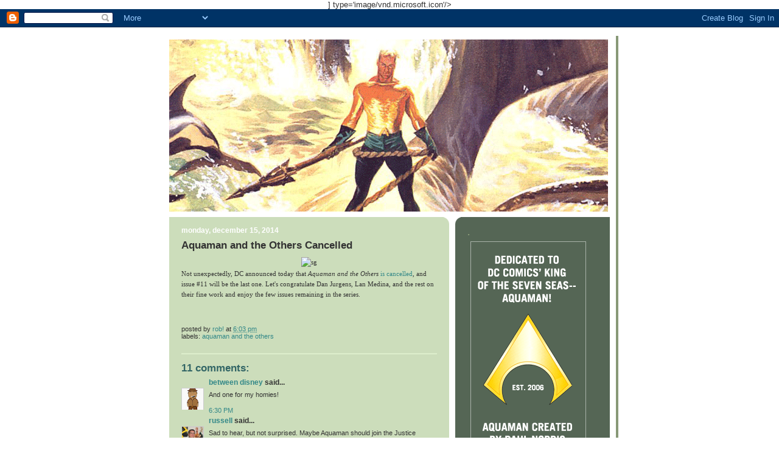

--- FILE ---
content_type: text/html; charset=UTF-8
request_url: http://www.aquamanshrine.net/2014/12/aquaman-and-others-cancelled.html
body_size: 25070
content:
<!DOCTYPE html>
<html dir='ltr' xmlns='http://www.w3.org/1999/xhtml' xmlns:b='http://www.google.com/2005/gml/b' xmlns:data='http://www.google.com/2005/gml/data' xmlns:expr='http://www.google.com/2005/gml/expr'>
<head>
<link href='https://www.blogger.com/static/v1/widgets/2944754296-widget_css_bundle.css' rel='stylesheet' type='text/css'/>
<meta content='text/html; charset=UTF-8' http-equiv='Content-Type'/>
<meta content='blogger' name='generator'/>
<link href='http://www.aquamanshrine.net/favicon.ico' rel='icon' type='image/x-icon'/>
<link href='http://www.aquamanshrine.net/2014/12/aquaman-and-others-cancelled.html' rel='canonical'/>
<link rel="alternate" type="application/atom+xml" title="The Aquaman Shrine - Atom" href="http://www.aquamanshrine.net/feeds/posts/default" />
<link rel="alternate" type="application/rss+xml" title="The Aquaman Shrine - RSS" href="http://www.aquamanshrine.net/feeds/posts/default?alt=rss" />
<link rel="service.post" type="application/atom+xml" title="The Aquaman Shrine - Atom" href="https://www.blogger.com/feeds/35995922/posts/default" />

<link rel="alternate" type="application/atom+xml" title="The Aquaman Shrine - Atom" href="http://www.aquamanshrine.net/feeds/3913356780916364292/comments/default" />
<!--Can't find substitution for tag [blog.ieCssRetrofitLinks]-->
<link href='http://namtab.com/aquablog2/aquamanothers11solicit.gif' rel='image_src'/>
<meta content='http://www.aquamanshrine.net/2014/12/aquaman-and-others-cancelled.html' property='og:url'/>
<meta content='Aquaman and the Others Cancelled' property='og:title'/>
<meta content='                                                               Not unexpectedly, DC announced today that Aquaman and the Others  is cancelle...' property='og:description'/>
<meta content='https://lh3.googleusercontent.com/blogger_img_proxy/AEn0k_u8xba3gNN1JBNbZd_SaTkBQPdNWINA3IX5kBtFYwz3aockb6tEEa6KLg57fXnB5irbhIYsFFmP-Egipo99WA95pkrPyh7rXEPJiayXSTzUO1ri1Px8NUwd7g=w1200-h630-p-k-no-nu' property='og:image'/>
<title>The Aquaman Shrine: Aquaman and the Others Cancelled</title>
<link href='http://www.namtab.com/aquablog/aquamanshrine.ico' rel='shortcut icon'/>] type='image/vnd.microsoft.icon'/>
    
<style id='page-skin-1' type='text/css'><!--
/*
-----------------------------------------------
Blogger Template Style
Name:     565
Designer: Douglas Bowman
URL:      www.stopdesign.com
Date:     28 Feb 2004
Updated by: Blogger Team
----------------------------------------------- */
/* Variable definitions
====================
<Variable name="mainBgColor" description="Main Background Color"
type="color" default="#ccddbb">
<Variable name="mainTextColor" description="Text Color"
type="color" default="#333333">
<Variable name="mainLinkColor" description="Link Color"
type="color" default="#338888">
<Variable name="mainVisitedLinkColor" description="Visited Link Color"
type="color" default="#777766">
<Variable name="dateHeaderColor" description="Date Header Color"
type="color" default="#ffffff">
<Variable name="postTitleColor" description="Post Title Color"
type="color" default="#333333">
<Variable name="sidebarBgColor" description="Sidebar Background Color"
type="color" default="#556655">
<Variable name="sidebarHeaderColor" description="Sidebar Title Color"
type="color" default="#889977">
<Variable name="sidebarTextColor" description="Sidebar Text Color"
type="color" default="#ccddbb">
<Variable name="sidebarLinkColor" description="Sidebar Link Color"
type="color" default="#ffffff">
<Variable name="sidebarVisitedLinkColor"
description="Sidebar Visited Link Color"
type="color" default="#aabb99">
<Variable name="descColor" description="Blog Description Color"
type="color" default="#ffffff">
<Variable name="bodyFont" description="Text Font"
type="font" default="normal normal 100% Verdana, Sans-serif">
<Variable name="titleFont" description="Blog Title Font"
type="font" default="normal bold 275% Helvetica, Arial, Verdana, Sans-serif">
<Variable name="sidebarHeaderFont" description="Sidebar Title Font"
type="font" default="normal bold 125% Helvetica, Arial, Verdana, Sans-serif">
<Variable name="dateHeaderFont" description="Date Header Font"
type="font" default="normal bold 112% Arial, Verdana, Sans-serif">
<Variable name="startSide" description="Start side in blog language"
type="automatic" default="left">
<Variable name="endSide" description="End side in blog language"
type="automatic" default="right">
*/
body {
background: url(http://www.namtab.com/aquablog2/ADV443bg.gif) repeat 0px
0px;
margin:0;
font: x-small Verdana, Sans-serif;
text-align:center;
color:#333;
font-size/* */:/**/small;
font-size: /**/small;
}
/* Page Structure
----------------------------------------------- */
#outer-wrapper {
position:relative;
top:4px;
left:4px;
background: #889977;
width:744px;
margin:10px auto;
text-align:left;
font: normal normal 100% Verdana, Sans-serif;
}
#wrap2 {
position:relative;
top:-4px;
left:-4px;
background:#fff;
padding:10px;
}
#content-wrapper {
width:100%;
background-color: #fff;
}
#main-wrapper {
background: #ccddbb url("http://www.blogblog.com/no565/corner_main_left.gif") no-repeat right top;
width:460px;
float:left;
color:#333333;
font-size: 85%;
word-wrap: break-word; /* fix for long text breaking sidebar float in IE */
overflow: hidden;     /* fix for long non-text content breaking IE sidebar float */
}
#main {
margin:0;
padding:15px 20px;
}
#sidebar-wrapper {
background:#556655 url("http://www2.blogblog.com/no565/corner_sidebar_left.gif") no-repeat left top;
width:254px;
float:right;
padding:0;
color: #ccddbb;
font-size: 83%;
word-wrap: break-word; /* fix for long text breaking sidebar float in IE */
overflow: hidden;     /* fix for long non-text content breaking IE sidebar float */
}
#sidebar {
margin:0;
padding:2px 20px 10px;
}
#footer {
display:none;
}
/* Links
----------------------------------------------- */
a:link {
color:#338888;
text-decoration:none;
}
a:visited {
color: #338888;
text-decoration:none;
}
a:hover {
color: #338888;
text-decoration:underline;
}
a img {
border-width:0;
}
#sidebar a {
color: #ffffff;
}
#sidebar a:visited {
color: #aabb99;
}
#sidebar a:hover {
color: #aabb99;
}
/* Header
----------------------------------------------- */
#header-wrapper {
background: #fff;
padding-bottom: 4px;
position: relative;
min-height: 190px;
_height: 0px;
}
#header .titlewrapper {
background:#be4 url("http://www.blogblog.com/no565/topleft_left.gif") no-repeat left bottom;
padding-top:0;
padding-right:0;
padding-bottom:0;
padding-left:160px;
margin:0px 0px 10px 0px;
color:#fff;
width:100%;
width/* */:/**/auto;
width:auto;
_height: 0px;
min-height: 100px;
}
#header h1 {
background:url("http://www1.blogblog.com/no565/bg_header.gif") no-repeat left top;
margin:0;
padding:70px 0 30px;
line-height: 97px;
font: normal bold 275% Verdana, sans-serif;
text-transform:lowercase;
_height: 0px;
}
#header h1 a {
color:#fff;
text-decoration:none;
}
.postpage #header h1 {
padding-top:0;
background-position:0 -40px;
}
.clear { clear: both; }
/* Description
----------------------------------------------- */
#header .descriptionwrapper {
background: #ff9900 url("http://www2.blogblog.com/no565/bg_desc_top_left.gif") no-repeat left top;
margin:0 0 6px;
padding:12px 0 0;
color: #ffffff;
font-size: 75%;
border-bottom: 1px solid #ffffff;
width: 100%;
}
#header .description {
background:url("http://www.blogblog.com/no565/bg_desc_bot_left.gif") no-repeat left bottom;
margin:0;
padding:0 0 12px;
display:block;
line-height: 1.6em;
text-transform:uppercase;
letter-spacing:.1em;
min-height:12px;
border-bottom: 1px solid #ffffff;
}
#header .description span {
/* To remove the word next to the description, delete the following background property */
background:url("http://www2.blogblog.com/no565/temp_no.gif") no-repeat left center;
/* Keep everything below */
display:block;
padding-top:0;
padding-right:0;
padding-bottom:0;
padding-left:160px;
text-transform:uppercase;
letter-spacing:.1em;
min-height:12px;
}
.postpage #description em {
font-size:1px;
line-height:1px;
color:#ffffff;
visibility:hidden;
}
/* Posts
----------------------------------------------- */
h2.date-header {
margin:0 0 .5em;
line-height: 1.4em;
font: normal bold 112% Verdana, sans-serif;
text-transform:lowercase;
color:#ffffff;
}
.post {
margin:0 0 2em;
}
.post h3 {
margin:0 0 .25em;
line-height: 1.4em;
font-weight: bold;
font-size: 150%;
color:#333333;
}
.post h3 a {
text-decoration:none;
color:#333333;
}
.post h3 a:link {
color: #333333;
}
.post h3 a:hover {
color: #338888;
}
.post-body {
margin:0 0 .75em;
line-height:1.6em;
}
.post-body blockquote {
line-height:1.3em;
}
.post-footer {
color:#333333;
text-transform:lowercase;
}
.post-footer .post-author,
.post-footer .post-timestamp {
font-style:normal;
}
.post blockquote {
margin:1em 20px;
padding:5px 0;
border:2px solid #dec;
border-width:2px 0;
}
.post blockquote p {
margin:.5em 0;
}
.post img {
}
/* Comments
----------------------------------------------- */
#comments {
margin:2em 0 0;
border-top:2px solid #dec;
padding-top:1em;
}
#comments h4 {
margin:0 0 .25em;
font-weight: bold;
line-height: 1.4em;
font-size: 150%;
text-transform:lowercase;
color: #366;
}
#comments-block {
margin-top:0;
margin-right:0;
margin-bottom:1em;
margin-left:0;
line-height:1.6em;
}
.comment-author {
margin:0 0 .25em;
font-weight: bold;
line-height: 1.4em;
font-size: 112%;
text-transform:lowercase;
}
.comment-body, .comment-body p {
margin:0 0 .75em;
}
p.comment-footer {
margin:-.25em 0 2em;
}
.deleted-comment {
font-style:italic;
color:gray;
}
.feed-links {
clear: both;
line-height: 2.5em;
}
#blog-pager-newer-link {
float: left;
}
#blog-pager-older-link {
float: right;
}
#blog-pager {
text-align: center;
}
/* Sidebar
----------------------------------------------- */
.sidebar h2 {
margin:1em 0 .25em;
line-height: 1.4em;
font: normal bold 136% Verdana, sans-serif;
color: #889977;
text-transform:lowercase;
}
.sidebar .widget {
margin:0 0 1.5em;
padding:0;
}
.sidebar ul {
list-style:none;
margin: 0;
padding: 0;
}
.sidebar li {
margin:0;
padding-top:0;
padding-right:0;
padding-bottom:.25em;
padding-left:20px;
text-indent:-20px;
line-height:1.4em;
}
/* Profile
----------------------------------------------- */
.profile-datablock, .profile-textblock {
margin:0 0 .75em;
line-height:1.4em;
}
.profile-img {
float: left;
margin-top: 0;
margin-right: 5px;
margin-bottom: 5px;
margin-left: 0;
border: 5px solid #889977;
}
.profile-data {
font-weight: bold;
}
/* Misc
----------------------------------------------- */
#footer-wrapper {
clear:both;
display:block;
height:1px;
margin:0;
padding:0;
font-size:1px;
line-height:1px;
}
/** Page structure tweaks for layout editor wireframe */
body#layout #outer-wrapper {
margin-top: 0;
}
body#layout #main,
body#layout #sidebar {
padding: 0;
}
body#layout #main-wrapper,
body#layout #sidebar-wrapper {
height: auto;
}

--></style>
<link href='https://www.blogger.com/dyn-css/authorization.css?targetBlogID=35995922&amp;zx=b61b48fb-a3c4-4629-ae73-242b08c0d1c1' media='none' onload='if(media!=&#39;all&#39;)media=&#39;all&#39;' rel='stylesheet'/><noscript><link href='https://www.blogger.com/dyn-css/authorization.css?targetBlogID=35995922&amp;zx=b61b48fb-a3c4-4629-ae73-242b08c0d1c1' rel='stylesheet'/></noscript>
<meta name='google-adsense-platform-account' content='ca-host-pub-1556223355139109'/>
<meta name='google-adsense-platform-domain' content='blogspot.com'/>

<!-- data-ad-client=ca-pub-3782609619835236 -->

</head>
<body>
<div class='navbar section' id='navbar'><div class='widget Navbar' data-version='1' id='Navbar1'><script type="text/javascript">
    function setAttributeOnload(object, attribute, val) {
      if(window.addEventListener) {
        window.addEventListener('load',
          function(){ object[attribute] = val; }, false);
      } else {
        window.attachEvent('onload', function(){ object[attribute] = val; });
      }
    }
  </script>
<div id="navbar-iframe-container"></div>
<script type="text/javascript" src="https://apis.google.com/js/platform.js"></script>
<script type="text/javascript">
      gapi.load("gapi.iframes:gapi.iframes.style.bubble", function() {
        if (gapi.iframes && gapi.iframes.getContext) {
          gapi.iframes.getContext().openChild({
              url: 'https://www.blogger.com/navbar/35995922?po\x3d3913356780916364292\x26origin\x3dhttp://www.aquamanshrine.net',
              where: document.getElementById("navbar-iframe-container"),
              id: "navbar-iframe"
          });
        }
      });
    </script><script type="text/javascript">
(function() {
var script = document.createElement('script');
script.type = 'text/javascript';
script.src = '//pagead2.googlesyndication.com/pagead/js/google_top_exp.js';
var head = document.getElementsByTagName('head')[0];
if (head) {
head.appendChild(script);
}})();
</script>
</div></div>
<div id='outer-wrapper'><div id='wrap2'>
<!-- skip links for text browsers -->
<span id='skiplinks' style='display:none;'>
<a href='#main'>skip to main </a> |
      <a href='#sidebar'>skip to sidebar</a>
</span>
<div id='header-wrapper'>
<div class='header section' id='header'><div class='widget Header' data-version='1' id='Header1'>
<div id='header-inner'>
<a href='http://www.aquamanshrine.net/' style='display: block'>
<img alt='The Aquaman Shrine' height='288px; ' id='Header1_headerimg' src='https://blogger.googleusercontent.com/img/b/R29vZ2xl/AVvXsEjDHkIkATdgLQZMJIHQIcIMsS8t0ORhGBzOJxb6pjezNOC4AawZT82j1JwMF3o7ZEvgJbRjaRog_AjlGATSjo3_9HR6NaPj_ax4NE7ZGpC2kbh2GkP5bbDKFEpDkuiF3wBk8syt/s1600/header2017.gif' style='display: block' width='721px; '/>
</a>
</div>
</div></div>
</div>
<div id='content-wrapper'>
<div id='crosscol-wrapper' style='text-align:center'>
<div class='crosscol no-items section' id='crosscol'></div>
</div>
<div id='main-wrapper'>
<div class='main section' id='main'><div class='widget Blog' data-version='1' id='Blog1'>
<div class='blog-posts hfeed'>

          <div class="date-outer">
        
<h2 class='date-header'><span>Monday, December 15, 2014</span></h2>

          <div class="date-posts">
        
<div class='post-outer'>
<div class='post hentry uncustomized-post-template' itemprop='blogPost' itemscope='itemscope' itemtype='http://schema.org/BlogPosting'>
<meta content='http://namtab.com/aquablog2/aquamanothers11solicit.gif' itemprop='image_url'/>
<meta content='35995922' itemprop='blogId'/>
<meta content='3913356780916364292' itemprop='postId'/>
<a name='3913356780916364292'></a>
<h3 class='post-title entry-title' itemprop='name'>
Aquaman and the Others Cancelled
</h3>
<div class='post-header'>
<div class='post-header-line-1'></div>
</div>
<div class='post-body entry-content' id='post-body-3913356780916364292' itemprop='description articleBody'>
<div gt="" span="" style="font-family: verdana;">
<span style="font-family: verdana;">                                                           </span></div>
<div style="text-align: center;">
<span style="font-family: verdana;"><span style="font-family: verdana;"><img align="middle" alt="sg" hspace="6" src="http://namtab.com/aquablog2/aquamanothers11solicit.gif" vspace="2" /></span></span><span style="font-family: verdana;"><span style="font-family: verdana;"></span></span></div>
<span style="font-family: verdana;"><span style="font-family: verdana;">Not unexpectedly, DC announced today that <i>Aquaman and the Others</i> <a href="http://www.newsarama.com/23009-dc-cancels-13-ongoing-monthlies-ends-3-weeklies.html" target="_blank">is cancelled</a>, and issue #11 will be the last one. Let's congratulate Dan Jurgens, Lan Medina, and the rest on their fine work and enjoy the few issues remaining in the series.</span></span><br />
<span style="font-family: verdana;"><span style="font-family: verdana;"><br /></span></span>
<span style="font-family: verdana;"><span style="font-family: verdana;"><br /></span></span>
<div style='clear: both;'></div>
</div>
<div class='post-footer'>
<div class='post-footer-line post-footer-line-1'>
<span class='post-author vcard'>
Posted by
<span class='fn' itemprop='author' itemscope='itemscope' itemtype='http://schema.org/Person'>
<meta content='https://www.blogger.com/profile/17556471244882205031' itemprop='url'/>
<a class='g-profile' href='https://www.blogger.com/profile/17556471244882205031' rel='author' title='author profile'>
<span itemprop='name'>rob!</span>
</a>
</span>
</span>
<span class='post-timestamp'>
at
<meta content='http://www.aquamanshrine.net/2014/12/aquaman-and-others-cancelled.html' itemprop='url'/>
<a class='timestamp-link' href='http://www.aquamanshrine.net/2014/12/aquaman-and-others-cancelled.html' rel='bookmark' title='permanent link'><abbr class='published' itemprop='datePublished' title='2014-12-15T18:03:00-05:00'>6:03 PM</abbr></a>
</span>
<span class='post-comment-link'>
</span>
<span class='post-icons'>
<span class='item-control blog-admin pid-1535371998'>
<a href='https://www.blogger.com/post-edit.g?blogID=35995922&postID=3913356780916364292&from=pencil' title='Edit Post'>
<img alt='' class='icon-action' height='18' src='https://resources.blogblog.com/img/icon18_edit_allbkg.gif' width='18'/>
</a>
</span>
</span>
<div class='post-share-buttons goog-inline-block'>
</div>
</div>
<div class='post-footer-line post-footer-line-2'>
<span class='post-labels'>
Labels:
<a href='http://www.aquamanshrine.net/search/label/aquaman%20and%20the%20others' rel='tag'>aquaman and the others</a>
</span>
</div>
<div class='post-footer-line post-footer-line-3'>
<span class='post-location'>
</span>
</div>
</div>
</div>
<div class='comments' id='comments'>
<a name='comments'></a>
<h4>11 comments:</h4>
<div id='Blog1_comments-block-wrapper'>
<dl class='avatar-comment-indent' id='comments-block'>
<dt class='comment-author ' id='c9185572208831802200'>
<a name='c9185572208831802200'></a>
<div class="avatar-image-container vcard"><span dir="ltr"><a href="https://www.blogger.com/profile/12653018376821284998" target="" rel="nofollow" onclick="" class="avatar-hovercard" id="av-9185572208831802200-12653018376821284998"><img src="https://resources.blogblog.com/img/blank.gif" width="35" height="35" class="delayLoad" style="display: none;" longdesc="//blogger.googleusercontent.com/img/b/R29vZ2xl/AVvXsEixN5oaro1qdn-jdBplhMtLFNKC2KqZ3C9UaIJWBcQ4L-sub13m-BjI7yh83jbGJs_AbaSWlg1bObh3RSSAtaDKx2V_nSuCdbdGxRgO1H5G3h_dXEhSWH2z5WTjD3scbw/s45-c/10748891_915128018516547_55330941_n.jpg" alt="" title="Between Disney">

<noscript><img src="//blogger.googleusercontent.com/img/b/R29vZ2xl/AVvXsEixN5oaro1qdn-jdBplhMtLFNKC2KqZ3C9UaIJWBcQ4L-sub13m-BjI7yh83jbGJs_AbaSWlg1bObh3RSSAtaDKx2V_nSuCdbdGxRgO1H5G3h_dXEhSWH2z5WTjD3scbw/s45-c/10748891_915128018516547_55330941_n.jpg" width="35" height="35" class="photo" alt=""></noscript></a></span></div>
<a href='https://www.blogger.com/profile/12653018376821284998' rel='nofollow'>Between Disney</a>
said...
</dt>
<dd class='comment-body' id='Blog1_cmt-9185572208831802200'>
<p>
And one for my homies! 
</p>
</dd>
<dd class='comment-footer'>
<span class='comment-timestamp'>
<a href='http://www.aquamanshrine.net/2014/12/aquaman-and-others-cancelled.html?showComment=1418686241723#c9185572208831802200' title='comment permalink'>
6:30 PM
</a>
<span class='item-control blog-admin pid-318885807'>
<a class='comment-delete' href='https://www.blogger.com/comment/delete/35995922/9185572208831802200' title='Delete Comment'>
<img src='https://resources.blogblog.com/img/icon_delete13.gif'/>
</a>
</span>
</span>
</dd>
<dt class='comment-author ' id='c3817824569812111322'>
<a name='c3817824569812111322'></a>
<div class="avatar-image-container vcard"><span dir="ltr"><a href="https://www.blogger.com/profile/03712278452970289276" target="" rel="nofollow" onclick="" class="avatar-hovercard" id="av-3817824569812111322-03712278452970289276"><img src="https://resources.blogblog.com/img/blank.gif" width="35" height="35" class="delayLoad" style="display: none;" longdesc="//blogger.googleusercontent.com/img/b/R29vZ2xl/AVvXsEiF0LFNGZkHCDqDz8JrueVFXUidRNLVkKRc8xVQoD2qWGucrl3qvTlcoHphFkNHhMlKAG4ZN9FyzTyyTNoDmwT2MR5Zx5rRvSCxjpxnfZw_51k3Gw-DIpHz754OPTlGpg/s45-c/ASavatar.jpg" alt="" title="Russell">

<noscript><img src="//blogger.googleusercontent.com/img/b/R29vZ2xl/AVvXsEiF0LFNGZkHCDqDz8JrueVFXUidRNLVkKRc8xVQoD2qWGucrl3qvTlcoHphFkNHhMlKAG4ZN9FyzTyyTNoDmwT2MR5Zx5rRvSCxjpxnfZw_51k3Gw-DIpHz754OPTlGpg/s45-c/ASavatar.jpg" width="35" height="35" class="photo" alt=""></noscript></a></span></div>
<a href='https://www.blogger.com/profile/03712278452970289276' rel='nofollow'>Russell</a>
said...
</dt>
<dd class='comment-body' id='Blog1_cmt-3817824569812111322'>
<p>
Sad to hear, but not surprised. Maybe Aquaman should join the Justice League or something instead....? <br />;-) 
</p>
</dd>
<dd class='comment-footer'>
<span class='comment-timestamp'>
<a href='http://www.aquamanshrine.net/2014/12/aquaman-and-others-cancelled.html?showComment=1418689156489#c3817824569812111322' title='comment permalink'>
7:19 PM
</a>
<span class='item-control blog-admin pid-625823856'>
<a class='comment-delete' href='https://www.blogger.com/comment/delete/35995922/3817824569812111322' title='Delete Comment'>
<img src='https://resources.blogblog.com/img/icon_delete13.gif'/>
</a>
</span>
</span>
</dd>
<dt class='comment-author ' id='c3886234207157965213'>
<a name='c3886234207157965213'></a>
<div class="avatar-image-container avatar-stock"><span dir="ltr"><img src="//resources.blogblog.com/img/blank.gif" width="35" height="35" alt="" title="Joseph Brian Scott">

</span></div>
Joseph Brian Scott
said...
</dt>
<dd class='comment-body' id='Blog1_cmt-3886234207157965213'>
<p>
Yeah, good work guys!<br />It was fun while it lasted.
</p>
</dd>
<dd class='comment-footer'>
<span class='comment-timestamp'>
<a href='http://www.aquamanshrine.net/2014/12/aquaman-and-others-cancelled.html?showComment=1418697910046#c3886234207157965213' title='comment permalink'>
9:45 PM
</a>
<span class='item-control blog-admin pid-87122322'>
<a class='comment-delete' href='https://www.blogger.com/comment/delete/35995922/3886234207157965213' title='Delete Comment'>
<img src='https://resources.blogblog.com/img/icon_delete13.gif'/>
</a>
</span>
</span>
</dd>
<dt class='comment-author ' id='c9049404569706716439'>
<a name='c9049404569706716439'></a>
<div class="avatar-image-container vcard"><span dir="ltr"><a href="https://www.blogger.com/profile/05050270487818381832" target="" rel="nofollow" onclick="" class="avatar-hovercard" id="av-9049404569706716439-05050270487818381832"><img src="https://resources.blogblog.com/img/blank.gif" width="35" height="35" class="delayLoad" style="display: none;" longdesc="//blogger.googleusercontent.com/img/b/R29vZ2xl/AVvXsEis7PX3J0jQHKYioMmBkkMUvO2ENRQVTY_YThHoILeEY4-_lBY2zom_TCagDs6tFgr7AbltSZ_ZqCi4wTpDQr9QJERvxTV2eorP4PNuOfUkUTX099QqI3LVINP7hdes0wk/s45-c/DragonturtleCompanion.jpg" alt="" title="BlUsKrEEm">

<noscript><img src="//blogger.googleusercontent.com/img/b/R29vZ2xl/AVvXsEis7PX3J0jQHKYioMmBkkMUvO2ENRQVTY_YThHoILeEY4-_lBY2zom_TCagDs6tFgr7AbltSZ_ZqCi4wTpDQr9QJERvxTV2eorP4PNuOfUkUTX099QqI3LVINP7hdes0wk/s45-c/DragonturtleCompanion.jpg" width="35" height="35" class="photo" alt=""></noscript></a></span></div>
<a href='https://www.blogger.com/profile/05050270487818381832' rel='nofollow'>BlUsKrEEm</a>
said...
</dt>
<dd class='comment-body' id='Blog1_cmt-9049404569706716439'>
<p>
Just making room for the Prisoner of War solo book hopefully :)
</p>
</dd>
<dd class='comment-footer'>
<span class='comment-timestamp'>
<a href='http://www.aquamanshrine.net/2014/12/aquaman-and-others-cancelled.html?showComment=1418698855992#c9049404569706716439' title='comment permalink'>
10:00 PM
</a>
<span class='item-control blog-admin pid-1382316751'>
<a class='comment-delete' href='https://www.blogger.com/comment/delete/35995922/9049404569706716439' title='Delete Comment'>
<img src='https://resources.blogblog.com/img/icon_delete13.gif'/>
</a>
</span>
</span>
</dd>
<dt class='comment-author ' id='c9153703633717817355'>
<a name='c9153703633717817355'></a>
<div class="avatar-image-container avatar-stock"><span dir="ltr"><a href="https://www.blogger.com/profile/02448276000194206963" target="" rel="nofollow" onclick="" class="avatar-hovercard" id="av-9153703633717817355-02448276000194206963"><img src="//www.blogger.com/img/blogger_logo_round_35.png" width="35" height="35" alt="" title="Darrin and Ruth">

</a></span></div>
<a href='https://www.blogger.com/profile/02448276000194206963' rel='nofollow'>Darrin and Ruth</a>
said...
</dt>
<dd class='comment-body' id='Blog1_cmt-9153703633717817355'>
<p>
This is not what I wanted for Christmas :-(
</p>
</dd>
<dd class='comment-footer'>
<span class='comment-timestamp'>
<a href='http://www.aquamanshrine.net/2014/12/aquaman-and-others-cancelled.html?showComment=1418737258854#c9153703633717817355' title='comment permalink'>
8:40 AM
</a>
<span class='item-control blog-admin pid-621963664'>
<a class='comment-delete' href='https://www.blogger.com/comment/delete/35995922/9153703633717817355' title='Delete Comment'>
<img src='https://resources.blogblog.com/img/icon_delete13.gif'/>
</a>
</span>
</span>
</dd>
<dt class='comment-author ' id='c7564403109364170336'>
<a name='c7564403109364170336'></a>
<div class="avatar-image-container vcard"><span dir="ltr"><a href="https://www.blogger.com/profile/02830927906423071342" target="" rel="nofollow" onclick="" class="avatar-hovercard" id="av-7564403109364170336-02830927906423071342"><img src="https://resources.blogblog.com/img/blank.gif" width="35" height="35" class="delayLoad" style="display: none;" longdesc="//blogger.googleusercontent.com/img/b/R29vZ2xl/AVvXsEgjLKhApW9hxm_iLUyifccRRhoJ12yBwFVOoZQke3vMS4ODJx6Q4MFiWRadc8s9-8p6EGGsIKs0MHrOV_nGNWpbOUsUi35WH02jnWuHkHE6-W7V8-gepDYcMQa8J2h95wk/s45-c/brent-headshot2013.jpg" alt="" title="Designer Daddy">

<noscript><img src="//blogger.googleusercontent.com/img/b/R29vZ2xl/AVvXsEgjLKhApW9hxm_iLUyifccRRhoJ12yBwFVOoZQke3vMS4ODJx6Q4MFiWRadc8s9-8p6EGGsIKs0MHrOV_nGNWpbOUsUi35WH02jnWuHkHE6-W7V8-gepDYcMQa8J2h95wk/s45-c/brent-headshot2013.jpg" width="35" height="35" class="photo" alt=""></noscript></a></span></div>
<a href='https://www.blogger.com/profile/02830927906423071342' rel='nofollow'>Designer Daddy</a>
said...
</dt>
<dd class='comment-body' id='Blog1_cmt-7564403109364170336'>
<p>
Honestly, I&#39;m more bummed about them canceling Batwoman. 
</p>
</dd>
<dd class='comment-footer'>
<span class='comment-timestamp'>
<a href='http://www.aquamanshrine.net/2014/12/aquaman-and-others-cancelled.html?showComment=1418764279446#c7564403109364170336' title='comment permalink'>
4:11 PM
</a>
<span class='item-control blog-admin pid-114011527'>
<a class='comment-delete' href='https://www.blogger.com/comment/delete/35995922/7564403109364170336' title='Delete Comment'>
<img src='https://resources.blogblog.com/img/icon_delete13.gif'/>
</a>
</span>
</span>
</dd>
<dt class='comment-author ' id='c7811112937839342108'>
<a name='c7811112937839342108'></a>
<div class="avatar-image-container avatar-stock"><span dir="ltr"><a href="https://www.blogger.com/profile/00805804340578575115" target="" rel="nofollow" onclick="" class="avatar-hovercard" id="av-7811112937839342108-00805804340578575115"><img src="//www.blogger.com/img/blogger_logo_round_35.png" width="35" height="35" alt="" title="aquaman">

</a></span></div>
<a href='https://www.blogger.com/profile/00805804340578575115' rel='nofollow'>aquaman</a>
said...
</dt>
<dd class='comment-body' id='Blog1_cmt-7811112937839342108'>
<p>
i have to say it seemed so off for Aquaman in this. He started out so greta and then bam, running around mountain snow tops and everything Aquaman would never do. Not surprised. Get him back in the Justice League and get decent writer who gets him.
</p>
</dd>
<dd class='comment-footer'>
<span class='comment-timestamp'>
<a href='http://www.aquamanshrine.net/2014/12/aquaman-and-others-cancelled.html?showComment=1418769227063#c7811112937839342108' title='comment permalink'>
5:33 PM
</a>
<span class='item-control blog-admin pid-1177791437'>
<a class='comment-delete' href='https://www.blogger.com/comment/delete/35995922/7811112937839342108' title='Delete Comment'>
<img src='https://resources.blogblog.com/img/icon_delete13.gif'/>
</a>
</span>
</span>
</dd>
<dt class='comment-author ' id='c2746742469126018175'>
<a name='c2746742469126018175'></a>
<div class="avatar-image-container avatar-stock"><span dir="ltr"><img src="//resources.blogblog.com/img/blank.gif" width="35" height="35" alt="" title="James Guertin">

</span></div>
James Guertin
said...
</dt>
<dd class='comment-body' id='Blog1_cmt-2746742469126018175'>
<p>
Yet Vibe continues????
</p>
</dd>
<dd class='comment-footer'>
<span class='comment-timestamp'>
<a href='http://www.aquamanshrine.net/2014/12/aquaman-and-others-cancelled.html?showComment=1418786578979#c2746742469126018175' title='comment permalink'>
10:22 PM
</a>
<span class='item-control blog-admin pid-87122322'>
<a class='comment-delete' href='https://www.blogger.com/comment/delete/35995922/2746742469126018175' title='Delete Comment'>
<img src='https://resources.blogblog.com/img/icon_delete13.gif'/>
</a>
</span>
</span>
</dd>
<dt class='comment-author ' id='c4962029001340227298'>
<a name='c4962029001340227298'></a>
<div class="avatar-image-container vcard"><span dir="ltr"><a href="https://www.blogger.com/profile/08053251704287072356" target="" rel="nofollow" onclick="" class="avatar-hovercard" id="av-4962029001340227298-08053251704287072356"><img src="https://resources.blogblog.com/img/blank.gif" width="35" height="35" class="delayLoad" style="display: none;" longdesc="//blogger.googleusercontent.com/img/b/R29vZ2xl/AVvXsEh2AAHMQk21pcA-EdE0-Ck_sSZgtci0J118_kEew829-ZFKWAufDmNSR8lCFFK-zNVa6O5ZVrBpImMRMsWAtg_iUtdqmT2jbkfC2Zy2yduVfCrUKwOKzIgV17k2xyv78g/s45-c/s2dvd.bmp" alt="" title="Straight To DVD">

<noscript><img src="//blogger.googleusercontent.com/img/b/R29vZ2xl/AVvXsEh2AAHMQk21pcA-EdE0-Ck_sSZgtci0J118_kEew829-ZFKWAufDmNSR8lCFFK-zNVa6O5ZVrBpImMRMsWAtg_iUtdqmT2jbkfC2Zy2yduVfCrUKwOKzIgV17k2xyv78g/s45-c/s2dvd.bmp" width="35" height="35" class="photo" alt=""></noscript></a></span></div>
<a href='https://www.blogger.com/profile/08053251704287072356' rel='nofollow'>Straight To DVD</a>
said...
</dt>
<dd class='comment-body' id='Blog1_cmt-4962029001340227298'>
<p>
I surely did try to enjoy this but I never got &quot;into&quot; it.  Needless to write, I&#39;ll continue with the rest of the series...
</p>
</dd>
<dd class='comment-footer'>
<span class='comment-timestamp'>
<a href='http://www.aquamanshrine.net/2014/12/aquaman-and-others-cancelled.html?showComment=1418790391345#c4962029001340227298' title='comment permalink'>
11:26 PM
</a>
<span class='item-control blog-admin pid-797664592'>
<a class='comment-delete' href='https://www.blogger.com/comment/delete/35995922/4962029001340227298' title='Delete Comment'>
<img src='https://resources.blogblog.com/img/icon_delete13.gif'/>
</a>
</span>
</span>
</dd>
<dt class='comment-author ' id='c5089469355773415698'>
<a name='c5089469355773415698'></a>
<div class="avatar-image-container vcard"><span dir="ltr"><a href="https://www.blogger.com/profile/07790498353557880857" target="" rel="nofollow" onclick="" class="avatar-hovercard" id="av-5089469355773415698-07790498353557880857"><img src="https://resources.blogblog.com/img/blank.gif" width="35" height="35" class="delayLoad" style="display: none;" longdesc="//blogger.googleusercontent.com/img/b/R29vZ2xl/AVvXsEi75MoYPDDaFHDINlLeNDpJpOYNZliD0Q_iwsPO3dAtBO2OUr61DsvpNDhW7ELV6ffNAxkABZzwkTjkdDgj9iPghQgxMRBsCnRsKGWNZDplYavE8UfWh49s8qWW_O2Elg/s45-c/3621307-archangel_00.jpg" alt="" title="Bleak">

<noscript><img src="//blogger.googleusercontent.com/img/b/R29vZ2xl/AVvXsEi75MoYPDDaFHDINlLeNDpJpOYNZliD0Q_iwsPO3dAtBO2OUr61DsvpNDhW7ELV6ffNAxkABZzwkTjkdDgj9iPghQgxMRBsCnRsKGWNZDplYavE8UfWh49s8qWW_O2Elg/s45-c/3621307-archangel_00.jpg" width="35" height="35" class="photo" alt=""></noscript></a></span></div>
<a href='https://www.blogger.com/profile/07790498353557880857' rel='nofollow'>Bleak</a>
said...
</dt>
<dd class='comment-body' id='Blog1_cmt-5089469355773415698'>
<p>
I&#39;m spending more than I&#39;d like on comics every month anyway, so I don&#39;t mind this to be honest.
</p>
</dd>
<dd class='comment-footer'>
<span class='comment-timestamp'>
<a href='http://www.aquamanshrine.net/2014/12/aquaman-and-others-cancelled.html?showComment=1418835032008#c5089469355773415698' title='comment permalink'>
11:50 AM
</a>
<span class='item-control blog-admin pid-764787051'>
<a class='comment-delete' href='https://www.blogger.com/comment/delete/35995922/5089469355773415698' title='Delete Comment'>
<img src='https://resources.blogblog.com/img/icon_delete13.gif'/>
</a>
</span>
</span>
</dd>
<dt class='comment-author ' id='c2686953585061286075'>
<a name='c2686953585061286075'></a>
<div class="avatar-image-container avatar-stock"><span dir="ltr"><img src="//resources.blogblog.com/img/blank.gif" width="35" height="35" alt="" title="Anonymous">

</span></div>
Anonymous
said...
</dt>
<dd class='comment-body' id='Blog1_cmt-2686953585061286075'>
<p>
They use Aquaman&#39;s name in the title.<br />Aquaman wasn&#39;t in it as much. It was more of the Others then Aquaman appears in the end of the story most of the time. <br />They should do a sort of Aquaman Team Ups series<br />like in the early &#39;94 series he teamed up w/ Lobo and another issue was w/ Superboy.<br />- Jez
</p>
</dd>
<dd class='comment-footer'>
<span class='comment-timestamp'>
<a href='http://www.aquamanshrine.net/2014/12/aquaman-and-others-cancelled.html?showComment=1419269817160#c2686953585061286075' title='comment permalink'>
12:36 PM
</a>
<span class='item-control blog-admin pid-87122322'>
<a class='comment-delete' href='https://www.blogger.com/comment/delete/35995922/2686953585061286075' title='Delete Comment'>
<img src='https://resources.blogblog.com/img/icon_delete13.gif'/>
</a>
</span>
</span>
</dd>
</dl>
</div>
<p class='comment-footer'>
<a href='https://www.blogger.com/comment/fullpage/post/35995922/3913356780916364292' onclick='javascript:window.open(this.href, "bloggerPopup", "toolbar=0,location=0,statusbar=1,menubar=0,scrollbars=yes,width=640,height=500"); return false;'>Post a Comment</a>
</p>
</div>
</div>

        </div></div>
      
</div>
<div class='blog-pager' id='blog-pager'>
<span id='blog-pager-newer-link'>
<a class='blog-pager-newer-link' href='http://www.aquamanshrine.net/2014/12/aquaman-letter-of-week.html' id='Blog1_blog-pager-newer-link' title='Newer Post'>Newer Post</a>
</span>
<span id='blog-pager-older-link'>
<a class='blog-pager-older-link' href='http://www.aquamanshrine.net/2014/12/random-panel-of-day-1156.html' id='Blog1_blog-pager-older-link' title='Older Post'>Older Post</a>
</span>
<a class='home-link' href='http://www.aquamanshrine.net/'>Home</a>
</div>
<div class='clear'></div>
<div class='post-feeds'>
<div class='feed-links'>
Subscribe to:
<a class='feed-link' href='http://www.aquamanshrine.net/feeds/3913356780916364292/comments/default' target='_blank' type='application/atom+xml'>Post Comments (Atom)</a>
</div>
</div>
</div></div>
</div>
<div id='sidebar-wrapper'>
<div class='sidebar section' id='sidebar'><div class='widget Image' data-version='1' id='Image42'>
<h2>.</h2>
<div class='widget-content'>
<img alt='.' height='360' id='Image42_img' src='https://blogger.googleusercontent.com/img/b/R29vZ2xl/AVvXsEhx75ZgxdGXppsn0y81ZHxxtiz3LgBLAXYzYD6Pq6JS5nUQtDRlyv2-z6t-KehvxAGu9wfHdRpQVwVn_iQ2kQnNPK66esNLpv-2sZnJ5p3UBlCT1VsLw1bIWyLlCBw0ngNr_aNW/s1600/BLURB.gif' width='200'/>
<br/>
</div>
<div class='clear'></div>
</div><div class='widget HTML' data-version='1' id='HTML1'>
<div class='widget-content'>
<object classid="clsid:D27CDB6E-AE6D-11cf-96B8-444553540000" codebase="http://download.macromedia.com/pub/shockwave/cabs/flash/swflash.cab#version=9,0,0,0" width="100" height="120">
<param name="movie" value="http://www.namtab.com/aquablog/intro_button.swf" />
<param name="quality" value="best" />
<param name="menu" value="true" />
<param name="allowScriptAccess" value="sameDomain" />
<embed src="http://www.namtab.com/aquablog/intro_button.swf" quality="best" menu="true" width="100" height="120" type="application/x-shockwave-flash" pluginspage="http://www.macromedia.com/go/getflashplayer" allowscriptaccess="sameDomain" />
</embed></object>
</div>
<div class='clear'></div>
</div><div class='widget HTML' data-version='1' id='HTML7'>
<div class='widget-content'>
<a class="twitter-timeline" width="200" height="400"  href="https://twitter.com/AquamanShrine"  data-widget-id="505819390521008129">Tweets by @AquamanShrine</a>
    <script>!function(d,s,id){var js,fjs=d.getElementsByTagName(s)[0],p=/^http:/.test(d.location)?'http':'https';if(!d.getElementById(id)){js=d.createElement(s);js.id=id;js.src=p+"://platform.twitter.com/widgets.js";fjs.parentNode.insertBefore(js,fjs);}}(document,"script","twitter-wjs");</script>
</div>
<div class='clear'></div>
</div><div class='widget Image' data-version='1' id='Image188'>
<div class='widget-content'>
<img alt='' height='139' id='Image188_img' src='http://www.namtab.com/aquablog/expert.gif' width='215'/>
<br/>
</div>
<div class='clear'></div>
</div><div class='widget BlogSearch' data-version='1' id='BlogSearch1'>
<h2 class='title'>Search This Blog</h2>
<div class='widget-content'>
<div id='BlogSearch1_form'>
<form action='http://www.aquamanshrine.net/search' class='gsc-search-box' target='_top'>
<table cellpadding='0' cellspacing='0' class='gsc-search-box'>
<tbody>
<tr>
<td class='gsc-input'>
<input autocomplete='off' class='gsc-input' name='q' size='10' title='search' type='text' value=''/>
</td>
<td class='gsc-search-button'>
<input class='gsc-search-button' title='search' type='submit' value='Search'/>
</td>
</tr>
</tbody>
</table>
</form>
</div>
</div>
<div class='clear'></div>
</div><div class='widget Image' data-version='1' id='Image47'>
<h2>.</h2>
<div class='widget-content'>
<a href='http://fireandwaterpodcast.com/'>
<img alt='.' height='200' id='Image47_img' src='http://www.namtab.com/aquablog/buttonfireandwater.gif' width='200'/>
</a>
<br/>
</div>
<div class='clear'></div>
</div><div class='widget Image' data-version='1' id='Image163'>
<div class='widget-content'>
<a href='mailto:namtab29@comcast.net'>
<img alt='' height='86' id='Image163_img' src='http://www.namtab.com/aquablog/BUTTONemail.gif' width='200'/>
</a>
<br/>
</div>
<div class='clear'></div>
</div><div class='widget Image' data-version='1' id='Image162'>
<div class='widget-content'>
<a href='http://www.facebook.com/pages/The-Aquaman-Shrine/43256084191'>
<img alt='' height='86' id='Image162_img' src='http://www.namtab.com/aquablog/BUTTONfacebook.gif' width='200'/>
</a>
<br/>
</div>
<div class='clear'></div>
</div><div class='widget Image' data-version='1' id='Image1'>
<h2>.</h2>
<div class='widget-content'>
<a href='http://www.aquamanshrine.net/2013/10/the-hallowed-halls-of-foam.html'>
<img alt='.' height='158' id='Image1_img' src='http://www.namtab.com/aquablog/BUTTONfoamCERT.gif' width='200'/>
</a>
<br/>
</div>
<div class='clear'></div>
</div><div class='widget Image' data-version='1' id='Image131'>
<h2>.</h2>
<div class='widget-content'>
<a href='http://www.aquamanshrine.net/search/label/salty the aquadog'>
<img alt='.' height='255' id='Image131_img' src='http://www.namtab.com/aquablog/buttonsaltybig.gif' width='200'/>
</a>
<br/>
</div>
<div class='clear'></div>
</div><div class='widget Image' data-version='1' id='Image160'>
<div class='widget-content'>
<a href='http://aquamanshrine.blogspot.com/2009/07/how-do-i-join-foam.html'>
<img alt='' height='86' id='Image160_img' src='http://www.namtab.com/aquablog/BUTTONhowfoam.gif' width='200'/>
</a>
<br/>
</div>
<div class='clear'></div>
</div><div class='widget Image' data-version='1' id='Image35'>
<div class='widget-content'>
<a href='http://aquamanshrine.blogspot.com/search/label/interviews'>
<img alt='' height='86' id='Image35_img' src='http://www.namtab.com/aquablog/BUTTONinterviews.gif' width='200'/>
</a>
<br/>
</div>
<div class='clear'></div>
</div><div class='widget LinkList' data-version='1' id='LinkList8'>
<div class='widget-content'>
<ul>
<li><a href='http://www.aquamanshrine.net/2016/06/aquaman-shrine-interview-with-dan-abnett.html'>Dan Abnett</a></li>
<li><a href='http://aquamanshrine.blogspot.com/2007/02/interview-with-norman-alden-2007_13.html'>Norman Alden</a></li>
<li><a href='http://www.aquamanshrine.net/2016/03/aquaman-shrine-interview-with-brett.html'>Brett Booth</a></li>
<li><a href='http://www.aquamanshrine.net/2013/09/aquaman-shrine-interview-with-geraldo.html'>Geraldo Borges</a></li>
<li><a href='http://www.aquamanshrine.net/2011/01/aquaman-shrine-interview-with-je-bright.html'>J.E. Bright</a></li>
<li><a href='http://www.aquamanshrine.net/2010/05/aquaman-shrine-interview-with-kurt.html'>Kurt Busiek</a></li>
<li><a href='http://aquamanshrine.blogspot.com/2007/08/aquaman-shrine-interview-with-jim.html'>Jim Calafiore</a></li>
<li><a href='http://aquamanshrine.blogspot.com/2009/04/aquaman-shrine-interview-with-mark.html'>Mark Chiarello</a></li>
<li><a href='http://aquamanshrine.blogspot.com/2008/07/gerry-conway-on-aquaman-2008.html'>Gerry Conway</a></li>
<li><a href='http://www.aquamanshrine.net/2011/07/aquaman-shrine-interview-with-kyall.html'>Kyall Coulton</a></li>
<li><a href='http://aquamanshrine.blogspot.com/2008/02/aquaman-shrine-interview-with-jm.html'>J.M. DeMatteis</a></li>
<li><a href='http://aquamanshrine.blogspot.com/2008/05/justice-league-america-35-feb-1990.html'>J.M. DeMatteis #2</a></li>
<li><a href='http://aquamanshrine.blogspot.com/2009/02/aquaman-shrine-interview-with-steve.html'>Steve Epting</a></li>
<li><a href='http://www.aquamanshrine.com/2010/07/aquaman-shrine-interview-with-sholly.html'>Sholly Fisch</a></li>
<li><a href='http://www.aquamanshrine.com/2011/06/aquaman-shrine-interview-with-sholly.html'>Sholly Fisch #2</a></li>
<li><a href='http://aquamanshrine.blogspot.com/2008/06/aquaman-shrine-interview-with-ramona.html'>Ramona Fradon</a></li>
<li><a href='http://aquamanshrine.blogspot.com/2008/05/dick-giordano-week-part-5-interview.html'>Dick Giordano</a></li>
<li><a href='http://www.aquamanshrine.com/2010/09/aquaman-shrine-interview-with-bob.html'>Bob Greenberger</a></li>
<li><a href='http://aquamanshrine.blogspot.com/2009/02/aquaman-shrine-interview-with-mike.html'>Mike Grell</a></li>
<li><a href='http://aquamanshrine.blogspot.com/2007/05/craig-hamilton-week-part-4-aquaman.html'>Craig Hamilton</a></li>
<li><a href='http://aquamanshrine.blogspot.com/2008/02/aquaman-shrine-interview-with-ben.html'>Ben Holcomb</a></li>
<li><a href='http://www.aquamanshrine.com/2012/06/fire-and-water-podcast-episode-22.html'>Sirena Irwin</a></li>
<li><a href='http://aquamanshrine.blogspot.com/2007/10/shadow-war-of-hawkman-3-july-1985.html'>Tony Isabella</a></li>
<li><a href='http://www.aquamanshrine.net/2011/10/aquaman-shrine-interview-with-michael.html'>Michael Jelenic</a></li>
<li><a href='http://www.aquamanshrine.net/2011/10/aquaman-shrine-interview-with-geoff.html'>Geoff Johns</a></li>
<li><a href='http://aquamanshrine.blogspot.com/2009/02/aquaman-shrine-interview-with-dan.html'>Dan Jurgens</a></li>
<li><a href='http://www.aquamanshrine.net/2014/11/aquaman-shrine-interview-with-dan.html'>Dan Jurgens #2</a></li>
<li><a href='http://www.aquamanshrine.net/2010/01/aquaman-shrine-interview-with-james_18.html'>James Kakalios</a></li>
<li><a href='http://aquamanshrine.blogspot.com/2007/01/aquaman-shrine-interview-with-paul_17.html'>Paul Kupperberg</a></li>
<li><a href='http://aquamanshrine.blogspot.com/2008/10/aquaman-shrine-interview-with-paul.html'>Paul Kupperberg #2</a></li>
<li><a href='http://www.aquamanshrine.net/2010/03/aquaman-shrine-interview-with-paul.html'>Paul Kupperberg #3</a></li>
<li><a href='http://aquamanshrine.blogspot.com/2008/04/aquaman-shrine-interview-with-paul.html'>Paul Levitz</a></li>
<li><a href='http://www.aquamanshrine.net/2010/07/aquaman-shrine-interview-with-stewart.html'>Stewart McKenny</a></li>
<li><a href='http://aquamanshrine.blogspot.com/2008/07/aquaman-shrine-interview-with-shaun.html'>Shaun McLaughlin</a></li>
<li><a href='http://aquamanshrine.blogspot.com/2007/12/aquaman-shrine-interview-with-david.html'>David Michelinie</a></li>
<li><a href='http://aquamanshrine.blogspot.com/2007/03/aquaman-shrine-interview-with-dan.html'>Dan Mishkin</a></li>
<li><a href='http://www.aquamanshrine.net/2011/01/aquaman-shrine-interview-with-john.html'>John Ostrander</a></li>
<li><a href='http://aquamanshrine.blogspot.com/2009/08/aquaman-shrine-interview-with-jimmy.html'>Jimmy Palmiotti</a></li>
<li><a href='http://www.aquamanshrine.net/2013/12/aquaman-shrine-interview-with-jeff.html'>Jeff Parker</a></li>
<li><a href='http://www.aquamanshrine.net/2014/11/aquaman-shrine-interview-with-jeff.html'>Jeff Parker #2</a></li>
<li><a href='http://www.aquamanshrine.net/2015/03/aquaman-shrine-exit-interview-with-jeff.html'>Jeff Parker #3</a></li>
<li><a href='http://www.aquamanshrine.net/2014/07/aquaman-shrine-interview-with-sean.html'>Sean Parsons</a></li>
<li><a href='http://aquamanshrine.blogspot.com/2009/04/aquaman-shrine-interview-with-chuck.html'>Chuck Patton</a></li>
<li><a href='http://www.aquamanshrine.net/2013/04/aquaman-shrine-interview-with-paul.html'>Paul Pelletier</a></li>
<li><a href='http://www.aquamanshrine.net/2011/12/aquaman-shrine-interview-with-joe-prado.html'>Joe Prado</a></li>
<li><a href='http://www.aquamanshrine.net/2012/03/aquaman-shrine-interview-with-ivan-reis_28.html'>Joe Prado #2</a></li>
<li><a href='http://www.aquamanshrine.net/2012/03/aquaman-shrine-interview-with-ivan-reis_28.html'>Ivan Reis</a></li>
<li><a href='http://www.aquamanshrine.net/2011/12/aquaman-shrine-interview-with-joe-prado.html'>Rod Reis</a></li>
<li><a href='http://aquamanshrine.blogspot.com/2007/10/aquaman-shrine-interview-with-bob.html'>Bob Rozakis</a></li>
<li><a href='http://www.aquamanshrine.net/2012/11/aquaman-shrine-interview-with-john.html'>John Sazaklis</a></li>
<li><a href='http://aquamanshrine.blogspot.com/2007/11/aquaman-shrine-interview-with-tim.html'>Tim Schlattmann</a></li>
<li><a href='http://www.aquamanshrine.net/2011/05/aquaman-shrine-interview-with-dan.html'>Dan Schoening</a></li>
<li><a href='http://aquamanshrine.blogspot.com/2007/03/aquaman-shrine-interview-with-steve.html'>Steve Skeates</a></li>
<li><a href='http://www.aquamanshrine.net/2010/05/aquaman-shrine-interview-steve-skeates.html'>Steve Skeates #2</a></li>
<li><a href='http://aquamanshrine.blogspot.com/2008/04/aquaman-shrine-interview-with-ben-stout.html'>Ben Stout</a></li>
<li><a href='http://www.aquamanshrine.net/2009/11/aquaman-shrine-interview-with-j-michael.html'>J. Michael Straczynski</a></li>
<li><a href='http://www.aquamanshrine.net/2011/03/aquaman-shrine-interview-with-laurie-s.html'>Laurie S. Sutton</a></li>
<li><a href='http://www.aquamanshrine.net/2013/03/aquaman-shrine-interview-with-laurie.html'>Laurie S. Sutton #2</a></li>
<li><a href='http://aquamanshrine.blogspot.com/2008/05/all-star-squadron-60-aug-1986.html'>Roy Thomas</a></li>
<li><a href='http://www.aquamanshrine.net/2009/11/aquaman-shrine-interview-with-james.html'>James Tucker</a></li>
<li><a href='http://www.aquamanshrine.net/2010/01/aquaman-shrine-interview-with-james.html'>James Tucker #2</a></li>
<li><a href='http://www.aquamanshrine.net/2010/01/aquaman-shrine-interview-with-james_26.html'>James Tucker #3</a></li>
<li><a href='http://www.aquamanshrine.net/2011/11/aquaman-shrine-interview-with-james.html'>James Tucker #4</a></li>
<li><a href='http://www.aquamanshrine.net/2016/06/aquaman-shrine-interview-with-brad.html'>Brad Walker</a></li>
<li><a href='http://www.aquamanshrine.net/2012/09/aquaman-shrine-interview-with-greg.html'>Greg Weisman</a></li>
<li><a href='http://aquamanshrine.blogspot.com/2007/10/aquaman-shrine-interview-with-tad.html'>Tad Williams</a></li>
<li><a href='http://www.aquamanshrine.net/2011/12/aquaman-shrine-interview-with-joshua_08.html'>Joshua Williamson</a></li>
</ul>
<div class='clear'></div>
</div>
</div><div class='widget Image' data-version='1' id='Image62'>
<div class='widget-content'>
<img alt='' height='30' id='Image62_img' src='http://www.namtab.com/aquablog/linebreak4.gif' width='31'/>
<br/>
</div>
<div class='clear'></div>
</div><div class='widget Image' data-version='1' id='Image159'>
<div class='widget-content'>
<a href='http://aquamanshrine.blogspot.com/search/label/action%20figures'>
<img alt='' height='86' id='Image159_img' src='http://www.namtab.com/aquablog/BUTTONaf.gif' width='200'/>
</a>
<br/>
</div>
<div class='clear'></div>
</div><div class='widget Image' data-version='1' id='Image11'>
<h2>.</h2>
<div class='widget-content'>
<a href='http://www.aquamanshrine.net/search/label/adventure%20sundays'>
<img alt='.' height='86' id='Image11_img' src='http://www.namtab.com/aquablog/buttonadvsundays.gif' width='200'/>
</a>
<br/>
</div>
<div class='clear'></div>
</div><div class='widget Image' data-version='1' id='Image157'>
<div class='widget-content'>
<a href='http://www.aquamanshrine.com/search/label/aquahoodie'>
<img alt='' height='86' id='Image157_img' src='http://www.namtab.com/aquablog/BUTTONaquahoodie.gif' width='200'/>
</a>
<br/>
</div>
<div class='clear'></div>
</div><div class='widget Image' data-version='1' id='Image156'>
<div class='widget-content'>
<a href='http://aquamanshrine.blogspot.com/search/label/ads'>
<img alt='' height='86' id='Image156_img' src='http://www.namtab.com/aquablog/BUTTONads.gif' width='200'/>
</a>
<br/>
</div>
<div class='clear'></div>
</div><div class='widget Image' data-version='1' id='Image154'>
<div class='widget-content'>
<a href='http://aquamanshrine.blogspot.com/search/label/alex%20ross'>
<img alt='' height='86' id='Image154_img' src='http://www.namtab.com/aquablog/BUTTONross.gif' width='200'/>
</a>
<br/>
</div>
<div class='clear'></div>
</div><div class='widget Image' data-version='1' id='Image153'>
<div class='widget-content'>
<a href='http://aquamanshrine.blogspot.com/search/label/alex%20toth'>
<img alt='' height='86' id='Image153_img' src='http://www.namtab.com/aquablog/BUTTONtoth.gif' width='200'/>
</a>
<br/>
</div>
<div class='clear'></div>
</div><div class='widget Image' data-version='1' id='Image152'>
<div class='widget-content'>
<a href='http://aquamanshrine.blogspot.com/search/label/amazing%20world%20of%20dc'>
<img alt='' height='86' id='Image152_img' src='http://www.namtab.com/aquablog/BUTTONawodcc.gif' width='200'/>
</a>
<br/>
</div>
<div class='clear'></div>
</div><div class='widget Image' data-version='1' id='Image178'>
<div class='widget-content'>
<a href='http://www.aquamanshrine.com/search/label/animated%20aquaman'>
<img alt='' height='86' id='Image178_img' src='http://www.namtab.com/aquablog/buttonanimated.gif' width='200'/>
</a>
<br/>
</div>
<div class='clear'></div>
</div><div class='widget Image' data-version='1' id='Image166'>
<div class='widget-content'>
<a href='http://www.aquamanshrine.com/search/label/aquagirl'>
<img alt='' height='86' id='Image166_img' src='http://www.namtab.com/aquablog/buttonaquagirl.gif' width='200'/>
</a>
<br/>
</div>
<div class='clear'></div>
</div><div class='widget Image' data-version='1' id='Image150'>
<div class='widget-content'>
<a href='http://aquamanshrine.blogspot.com/search/label/aqualad'>
<img alt='' height='86' id='Image150_img' src='http://www.namtab.com/aquablog/BUTTONaqualad.gif' width='200'/>
</a>
<br/>
</div>
<div class='clear'></div>
</div><div class='widget Image' data-version='1' id='Image36'>
<h2>.</h2>
<div class='widget-content'>
<a href='http://www.aquamanshrine.net/search/label/aquaman%202018'>
<img alt='.' height='86' id='Image36_img' src='https://blogger.googleusercontent.com/img/b/R29vZ2xl/AVvXsEj0hL7KLWaiFgHV0UnBCGmWUy50oLR5JS9_cZnrXEA1cHC6UrKuxg0FJq-UsoYDx_AgJZuU4YEPi8axCST6E3ZX222HJemV8zSDWiih2h9aeysWwJNqEU6tpR7qrd81R6gSQJZS/s1600/BUTTON2018.gif' width='200'/>
</a>
<br/>
</div>
<div class='clear'></div>
</div><div class='widget Image' data-version='1' id='Image147'>
<div class='widget-content'>
<a href='http://aquamanshrine.blogspot.com/search/label/house%20ads'>
<img alt='' height='86' id='Image147_img' src='http://www.namtab.com/aquablog/BUTTONhouseads.gif' width='200'/>
</a>
<br/>
</div>
<div class='clear'></div>
</div><div class='widget Image' data-version='1' id='Image179'>
<div class='widget-content'>
<a href='http://www.aquamanshrine.com/search/label/aquaman%20on%20the%20web'>
<img alt='' height='86' id='Image179_img' src='http://www.namtab.com/aquablog/buttonaquamanweb.gif' width='200'/>
</a>
<br/>
</div>
<div class='clear'></div>
</div><div class='widget Image' data-version='1' id='Image183'>
<div class='widget-content'>
<a href='http://www.aquamanshrine.com/search/label/aquaman%20art%20gallery'>
<img alt='' height='86' id='Image183_img' src='http://www.namtab.com/aquablog/buttonaquamanOAG.gif' width='200'/>
</a>
<br/>
</div>
<div class='clear'></div>
</div><div class='widget Image' data-version='1' id='Image146'>
<div class='widget-content'>
<a href='http://aquamanshrine.blogspot.com/search/label/mercy%20reef'>
<img alt='' height='86' id='Image146_img' src='http://www.namtab.com/aquablog/BUTTONampilot.gif' width='200'/>
</a>
<br/>
</div>
<div class='clear'></div>
</div><div class='widget Image' data-version='1' id='Image194'>
<div class='widget-content'>
<a href='http://www.aquamanshrine.com/search/label/aquamemories'>
<img alt='' height='86' id='Image194_img' src='http://www.namtab.com/aquablog/buttonaquamem.gif' width='200'/>
</a>
<br/>
</div>
<div class='clear'></div>
</div><div class='widget Image' data-version='1' id='Image144'>
<div class='widget-content'>
<a href='http://aquamanshrine.blogspot.com/search/label/aquaspotting'>
<img alt='' height='86' id='Image144_img' src='http://www.namtab.com/aquablog/BUTTONaquaspotting.gif' width='200'/>
</a>
<br/>
</div>
<div class='clear'></div>
</div><div class='widget Image' data-version='1' id='Image177'>
<div class='widget-content'>
<a href='http://www.aquamanshrine.com/search/label/aqua-villains'>
<img alt='' height='86' id='Image177_img' src='http://www.namtab.com/aquablog/buttonaquavillains.gif' width='200'/>
</a>
<br/>
</div>
<div class='clear'></div>
</div><div class='widget Image' data-version='1' id='Image143'>
<div class='widget-content'>
<a href='http://www.aquamanshrine.com/search/label/yellow%20glove'>
<img alt='' height='86' id='Image143_img' src='http://www.namtab.com/aquablog/BUTTONyg.gif' width='200'/>
</a>
<br/>
</div>
<div class='clear'></div>
</div><div class='widget Image' data-version='1' id='Image142'>
<div class='widget-content'>
<a href='http://aquamanshrine.blogspot.com/search/label/newspaper%20strip'>
<img alt='' height='86' id='Image142_img' src='http://www.namtab.com/aquablog/BUTTONnewspaper.gif' width='200'/>
</a>
<br/>
</div>
<div class='clear'></div>
</div><div class='widget Image' data-version='1' id='Image141'>
<div class='widget-content'>
<a href='http://aquamanshrine.blogspot.com/search/label/brave%20and%20bold%20TV'>
<img alt='' height='86' id='Image141_img' src='http://www.namtab.com/aquablog/BUTTONbb.gif' width='200'/>
</a>
<br/>
</div>
<div class='clear'></div>
</div><div class='widget Image' data-version='1' id='Image140'>
<div class='widget-content'>
<a href='http://aquamanshrine.blogspot.com/search/label/brave%20bold%20episodes'>
<img alt='' height='86' id='Image140_img' src='http://www.namtab.com/aquablog/BUTTONbbeps.gif' width='200'/>
</a>
<br/>
</div>
<div class='clear'></div>
</div><div class='widget Image' data-version='1' id='Image138'>
<div class='widget-content'>
<a href='http://aquamanshrine.blogspot.com/search/label/black%20manta'>
<img alt='' height='86' id='Image138_img' src='http://www.namtab.com/aquablog/BUTTONmanta.gif' width='200'/>
</a>
<br/>
</div>
<div class='clear'></div>
</div><div class='widget Image' data-version='1' id='Image137'>
<div class='widget-content'>
<a href='http://aquamanshrine.blogspot.com/search/label/blog%20team-ups'>
<img alt='' height='86' id='Image137_img' src='http://www.namtab.com/aquablog/BUTTONblogteamups.gif' width='200'/>
</a>
<br/>
</div>
<div class='clear'></div>
</div><div class='widget Image' data-version='1' id='Image136'>
<div class='widget-content'>
<a href='http://aquamanshrine.blogspot.com/search/label/blue%20costume'>
<img alt='' height='86' id='Image136_img' src='http://www.namtab.com/aquablog/BUTTONbluecostume.gif' width='200'/>
</a>
<br/>
</div>
<div class='clear'></div>
</div><div class='widget Image' data-version='1' id='Image135'>
<div class='widget-content'>
<a href='http://aquamanshrine.blogspot.com/search/label/bob%20rozakis'>
<img alt='' height='86' id='Image135_img' src='http://www.namtab.com/aquablog/BUTTONbobro.gif' width='200'/>
</a>
<br/>
</div>
<div class='clear'></div>
</div><div class='widget Image' data-version='1' id='Image134'>
<div class='widget-content'>
<a href='http://www.aquamanshrine.com/search/label/bonk%20bonk'>
<img alt='' height='86' id='Image134_img' src='http://www.namtab.com/aquablog/BUTTONbonk.gif' width='200'/>
</a>
<br/>
</div>
<div class='clear'></div>
</div><div class='widget Image' data-version='1' id='Image133'>
<div class='widget-content'>
<a href='http://aquamanshrine.blogspot.com/search/label/books'>
<img alt='' height='86' id='Image133_img' src='http://www.namtab.com/aquablog/BUTTONbooks.gif' width='200'/>
</a>
<br/>
</div>
<div class='clear'></div>
</div><div class='widget Image' data-version='1' id='Image132'>
<div class='widget-content'>
<a href='http://aquamanshrine.blogspot.com/search/label/bootleg'>
<img alt='' height='86' id='Image132_img' src='http://www.namtab.com/aquablog/BUTTONbootlegs.gif' width='200'/>
</a>
<br/>
</div>
<div class='clear'></div>
</div><div class='widget Image' data-version='1' id='Image13'>
<h2>.</h2>
<div class='widget-content'>
<a href='http://www.aquamanshrine.net/search/label/aquaman%20bp'>
<img alt='.' height='86' id='Image13_img' src='https://blogger.googleusercontent.com/img/b/R29vZ2xl/AVvXsEiu3gTeT_bqydKYqgUV9N1lSuveGyUYV0VuwNc3qrBxxmd3XlmsFt49dVxWEZnxqXmSBbiSqatAokXa6N6cxjD-iQeTRS8bgGz2RrHUD4kbk6cl9eJUwzb1CeKeh-wBteuxzWZN/s1600/BUTTONbp.gif' width='200'/>
</a>
<br/>
</div>
<div class='clear'></div>
</div><div class='widget Image' data-version='1' id='Image129'>
<div class='widget-content'>
<a href='http://aquamanshrine.blogspot.com/search/label/captain%20action'>
<img alt='' height='86' id='Image129_img' src='http://www.namtab.com/aquablog/BUTTONca.gif' width='200'/>
</a>
<br/>
</div>
<div class='clear'></div>
</div><div class='widget Image' data-version='1' id='Image128'>
<div class='widget-content'>
<a href='http://aquamanshrine.blogspot.com/search/label/classic%20stock%20art'>
<img alt='' height='86' id='Image128_img' src='http://www.namtab.com/aquablog/BUTTONcsa.gif' width='200'/>
</a>
<br/>
</div>
<div class='clear'></div>
</div><div class='widget Image' data-version='1' id='Image127'>
<div class='widget-content'>
<a href='http://aquamanshrine.blogspot.com/search/label/clothes'>
<img alt='' height='86' id='Image127_img' src='http://www.namtab.com/aquablog/BUTTONclothes.gif' width='200'/>
</a>
<br/>
</div>
<div class='clear'></div>
</div><div class='widget Image' data-version='1' id='Image49'>
<div class='widget-content'>
<a href='http://www.aquamanshrine.com/search/label/collections'>
<img alt='' height='86' id='Image49_img' src='http://www.namtab.com/aquablog/buttoncollections.gif' width='200'/>
</a>
<br/>
</div>
<div class='clear'></div>
</div><div class='widget Image' data-version='1' id='Image176'>
<div class='widget-content'>
<a href='http://www.aquamanshrine.com/search/label/comic-pacs'>
<img alt='' height='86' id='Image176_img' src='http://www.namtab.com/aquablog/buttoncomicpac.gif' width='200'/>
</a>
<br/>
</div>
<div class='clear'></div>
</div><div class='widget Image' data-version='1' id='Image125'>
<div class='widget-content'>
<a href='http://aquamanshrine.blogspot.com/search/label/con%20reports'>
<img alt='' height='86' id='Image125_img' src='http://www.namtab.com/aquablog/BUTTONcons.gif' width='200'/>
</a>
<br/>
</div>
<div class='clear'></div>
</div><div class='widget Image' data-version='1' id='Image124'>
<div class='widget-content'>
<a href='http://aquamanshrine.blogspot.com/search/label/contest'>
<img alt='' height='86' id='Image124_img' src='http://www.namtab.com/aquablog/BUTTONcontests.gif' width='200'/>
</a>
<br/>
</div>
<div class='clear'></div>
</div><div class='widget Image' data-version='1' id='Image189'>
<div class='widget-content'>
<a href='http://www.aquamanshrine.net/search/label/cosplay'>
<img alt='' height='86' id='Image189_img' src='http://www.namtab.com/aquablog/buttoncosplay.gif' width='200'/>
</a>
<br/>
</div>
<div class='clear'></div>
</div><div class='widget Image' data-version='1' id='Image190'>
<div class='widget-content'>
<a href='http://www.aquamanshrine.com/search/label/cover%20to%20cover'>
<img alt='' height='86' id='Image190_img' src='http://www.namtab.com/aquablog/buttoncoverto.gif' width='200'/>
</a>
<br/>
</div>
<div class='clear'></div>
</div><div class='widget Image' data-version='1' id='Image123'>
<div class='widget-content'>
<a href='http://aquamanshrine.blogspot.com/search/label/craig%20hamilton'>
<img alt='' height='86' id='Image123_img' src='http://www.namtab.com/aquablog/BUTTONcraig.gif' width='200'/>
</a>
<br/>
</div>
<div class='clear'></div>
</div><div class='widget Image' data-version='1' id='Image122'>
<div class='widget-content'>
<a href='http://aquamanshrine.blogspot.com/search/label/crossover%20events'>
<img alt='' height='86' id='Image122_img' src='http://www.namtab.com/aquablog/BUTTONcrossovers.gif' width='200'/>
</a>
<br/>
</div>
<div class='clear'></div>
</div><div class='widget Image' data-version='1' id='Image121'>
<div class='widget-content'>
<a href='http://aquamanshrine.blogspot.com/search/label/customs'>
<img alt='' height='86' id='Image121_img' src='http://www.namtab.com/aquablog/BUTTONcustoms.gif' width='200'/>
</a>
<br/>
</div>
<div class='clear'></div>
</div><div class='widget Image' data-version='1' id='Image172'>
<div class='widget-content'>
<a href='http://www.aquamanshrine.com/search/label/daily%20planet'>
<img alt='' height='86' id='Image172_img' src='http://www.namtab.com/aquablog/buttondailyplanet.gif' width='200'/>
</a>
<br/>
</div>
<div class='clear'></div>
</div><div class='widget Image' data-version='1' id='Image40'>
<h2>.</h2>
<div class='widget-content'>
<a href='http://www.aquamanshrine.net/search/label/dan%20abnett'>
<img alt='.' height='86' id='Image40_img' src='https://blogger.googleusercontent.com/img/b/R29vZ2xl/AVvXsEiTmhyphenhyphenFPxeYzVAoFCAzwV2rm18knfIA1cquipsKoKUz3qZ8V8RhlKhpO8qgxlWUpkCTVxTYqdz1GKUXjCMAjHYc7W1y1NCS94fToAMsFOi0qexwfrPAZ25vzu7LyCrd8EzxoWsM/s1600/BUTTONdanabnett.gif' width='200'/>
</a>
<br/>
</div>
<div class='clear'></div>
</div><div class='widget Image' data-version='1' id='Image139'>
<h2>.</h2>
<div class='widget-content'>
<a href='http://www.aquamanshrine.net/search/label/dan%20jurgens'>
<img alt='.' height='86' id='Image139_img' src='https://blogger.googleusercontent.com/img/b/R29vZ2xl/AVvXsEjM12WBulvBDOa9DsvCNstYrnDfNvVVYpHrdabmaONGOdtljYqlu3rBmf7pOlZZ8J1jI10MmUXEOGHALuzZY3UbOkussUgaplbdT336dPj5uALwJ4y1nwak6XskNHUdXLqOkRCS/s1600/BUTTONjurgens.gif' width='200'/>
</a>
<br/>
</div>
<div class='clear'></div>
</div><div class='widget Image' data-version='1' id='Image120'>
<div class='widget-content'>
<a href='http://aquamanshrine.blogspot.com/search/label/dan%20mishkin'>
<img alt='' height='86' id='Image120_img' src='http://www.namtab.com/aquablog/BUTTONmishkin.gif' width='200'/>
</a>
<br/>
</div>
<div class='clear'></div>
</div><div class='widget Image' data-version='1' id='Image119'>
<div class='widget-content'>
<a href='http://aquamanshrine.blogspot.com/search/label/david%20michelinie'>
<img alt='' height='86' id='Image119_img' src='http://www.namtab.com/aquablog/BUTTONdmich.gif' width='200'/>
</a>
<br/>
</div>
<div class='clear'></div>
</div><div class='widget Image' data-version='1' id='Image75'>
<h2>.</h2>
<div class='widget-content'>
<a href='http://www.aquamanshrine.net/search/label/dawn%20of%20justice'>
<img alt='.' height='86' id='Image75_img' src='https://blogger.googleusercontent.com/img/b/R29vZ2xl/AVvXsEjzCaexD__dEcWoQVlHODEkvlM50fMyxF46EhvuTPQpuLPpQqYF2VUt2BGNzSK1QGhwy2Fryk9k9NkEHR-o3M0fQaxTypjBFldv8P1hYvHzYSm1KZL4jHYwgd7os6_QMwDosZCS/s1600/BUTTONdoj.gif' width='200'/>
</a>
<br/>
</div>
<div class='clear'></div>
</div><div class='widget Image' data-version='1' id='Image118'>
<div class='widget-content'>
<a href='http://aquamanshrine.blogspot.com/search/label/dc%20direct'>
<img alt='' height='86' id='Image118_img' src='http://www.namtab.com/aquablog/BUTTONdcdirect.gif' width='200'/>
</a>
<br/>
</div>
<div class='clear'></div>
</div><div class='widget Image' data-version='1' id='Image117'>
<div class='widget-content'>
<a href='http://aquamanshrine.blogspot.com/search/label/dc%20super%20friends'>
<img alt='' height='86' id='Image117_img' src='http://www.namtab.com/aquablog/BUTTONdcsf.gif' width='200'/>
</a>
<br/>
</div>
<div class='clear'></div>
</div><div class='widget Image' data-version='1' id='Image116'>
<div class='widget-content'>
<a href='http://aquamanshrine.blogspot.com/search/label/dick%20giordano'>
<img alt='' height='86' id='Image116_img' src='http://www.namtab.com/aquablog/BUTTONgiordano.gif' width='200'/>
</a>
<br/>
</div>
<div class='clear'></div>
</div><div class='widget Image' data-version='1' id='Image113'>
<div class='widget-content'>
<a href='http://aquamanshrine.blogspot.com/search/label/essays'>
<img alt='' height='86' id='Image113_img' src='http://www.namtab.com/aquablog/BUTTONessays.gif' width='200'/>
</a>
<br/>
</div>
<div class='clear'></div>
</div><div class='widget Image' data-version='1' id='Image112'>
<div class='widget-content'>
<a href='http://aquamanshrine.blogspot.com/search/label/filmation'>
<img alt='' height='86' id='Image112_img' src='http://www.namtab.com/aquablog/BUTTONfilmation.gif' width='200'/>
</a>
<br/>
</div>
<div class='clear'></div>
</div><div class='widget Image' data-version='1' id='Image111'>
<div class='widget-content'>
<a href='http://aquamanshrine.blogspot.com/search/label/F.O.A.M.%20members'>
<img alt='' height='86' id='Image111_img' src='http://www.namtab.com/aquablog/BUTTONfoamers.gif' width='200'/>
</a>
<br/>
</div>
<div class='clear'></div>
</div><div class='widget Image' data-version='1' id='Image7'>
<h2>.</h2>
<div class='widget-content'>
<a href='http://www.aquamanshrine.net/search/label/aquashrines'>
<img alt='.' height='86' id='Image7_img' src='http://www.namtab.com/aquablog/buttonothershrines.gif' width='200'/>
</a>
<br/>
</div>
<div class='clear'></div>
</div><div class='widget Image' data-version='1' id='Image182'>
<div class='widget-content'>
<a href='http://www.aquamanshrine.com/search/label/f.o.a.m.%20the%20next%20generation'>
<img alt='' height='86' id='Image182_img' src='http://www.namtab.com/aquablog/buttonfoamnextgen.gif' width='200'/>
</a>
<br/>
</div>
<div class='clear'></div>
</div><div class='widget Image' data-version='1' id='Image110'>
<div class='widget-content'>
<a href='http://aquamanshrine.blogspot.com/search/label/food'>
<img alt='' height='86' id='Image110_img' src='http://www.namtab.com/aquablog/BUTTONfood.gif' width='200'/>
</a>
<br/>
</div>
<div class='clear'></div>
</div><div class='widget Image' data-version='1' id='Image109'>
<div class='widget-content'>
<a href='http://aquamanshrine.blogspot.com/search/label/foreign%20editions'>
<img alt='' height='86' id='Image109_img' src='http://www.namtab.com/aquablog/BUTTONforeigneditions.gif' width='200'/>
</a>
<br/>
</div>
<div class='clear'></div>
</div><div class='widget Image' data-version='1' id='Image108'>
<div class='widget-content'>
<a href='http://aquamanshrine.blogspot.com/search/label/foreign%20merchandise'>
<img alt='' height='86' id='Image108_img' src='http://www.namtab.com/aquablog/BUTTONforeign.gif' width='200'/>
</a>
<br/>
</div>
<div class='clear'></div>
</div><div class='widget Image' data-version='1' id='Image106'>
<div class='widget-content'>
<a href='http://aquamanshrine.blogspot.com/search/label/games'>
<img alt='' height='86' id='Image106_img' src='http://www.namtab.com/aquablog/BUTTONgames.gif' width='200'/>
</a>
<br/>
</div>
<div class='clear'></div>
</div><div class='widget Image' data-version='1' id='Image79'>
<div class='widget-content'>
<a href='http://www.aquamanshrine.net/search/label/geoff%20johns'>
<img alt='' height='86' id='Image79_img' src='http://www.namtab.com/aquablog/buttongeoffjohns.gif' width='200'/>
</a>
<br/>
</div>
<div class='clear'></div>
</div><div class='widget Image' data-version='1' id='Image105'>
<div class='widget-content'>
<a href='http://aquamanshrine.blogspot.com/search/label/golden%20age%20aquaman'>
<img alt='' height='86' id='Image105_img' src='http://www.namtab.com/aquablog/BUTTONgaAQUAMAN.gif' width='200'/>
</a>
<br/>
</div>
<div class='clear'></div>
</div><div class='widget Image' data-version='1' id='Image104'>
<div class='widget-content'>
<a href='http://aquamanshrine.blogspot.com/search/label/guest%20appearance'>
<img alt='' height='86' id='Image104_img' src='http://www.namtab.com/aquablog/BUTTONguestapp.gif' width='200'/>
</a>
<br/>
</div>
<div class='clear'></div>
</div><div class='widget Image' data-version='1' id='Image103'>
<div class='widget-content'>
<a href='http://aquamanshrine.blogspot.com/search/label/guest%20post'>
<img alt='' height='86' id='Image103_img' src='http://www.namtab.com/aquablog/BUTTONguestpost.gif' width='200'/>
</a>
<br/>
</div>
<div class='clear'></div>
</div><div class='widget Image' data-version='1' id='Image167'>
<div class='widget-content'>
<a href='http://www.aquamanshrine.com/search/label/halloween'>
<img alt='' height='86' id='Image167_img' src='http://www.namtab.com/aquablog/buttonhalloween.gif' width='200'/>
</a>
<br/>
</div>
<div class='clear'></div>
</div><div class='widget Image' data-version='1' id='Image101'>
<div class='widget-content'>
<a href='http://aquamanshrine.blogspot.com/search/label/heroclix'>
<img alt='' height='86' id='Image101_img' src='http://www.namtab.com/aquablog/BUTTONheroclix.gif' width='200'/>
</a>
<br/>
</div>
<div class='clear'></div>
</div><div class='widget Image' data-version='1' id='Image102'>
<div class='widget-content'>
<a href='http://aquamanshrine.blogspot.com/search/label/hembeck'>
<img alt='' height='86' id='Image102_img' src='http://www.namtab.com/aquablog/BUTTONhembeck.gif' width='200'/>
</a>
<br/>
</div>
<div class='clear'></div>
</div><div class='widget Image' data-version='1' id='Image100'>
<div class='widget-content'>
<a href='http://aquamanshrine.blogspot.com/search/label/holidays'>
<img alt='' height='86' id='Image100_img' src='http://www.namtab.com/aquablog/BUTTONholidays.gif' width='200'/>
</a>
<br/>
</div>
<div class='clear'></div>
</div><div class='widget Image' data-version='1' id='Image99'>
<div class='widget-content'>
<a href='http://aquamanshrine.blogspot.com/search/label/hostess'>
<img alt='' height='86' id='Image99_img' src='http://www.namtab.com/aquablog/BUTTONhostess.gif' width='200'/>
</a>
<br/>
</div>
<div class='clear'></div>
</div><div class='widget Image' data-version='1' id='Image72'>
<div class='widget-content'>
<a href='http://www.aquamanshrine.net/search/label/ivan reis'>
<img alt='' height='86' id='Image72_img' src='http://www.namtab.com/aquablog/buttonivanreis.gif' width='200'/>
</a>
<br/>
</div>
<div class='clear'></div>
</div><div class='widget Image' data-version='1' id='Image8'>
<h2>.</h2>
<div class='widget-content'>
<a href='http://www.aquamanshrine.net/search/label/jeff%20parker'>
<img alt='.' height='86' id='Image8_img' src='https://blogger.googleusercontent.com/img/b/R29vZ2xl/AVvXsEhjIhCmf83VIxUAtzGOss25xaKKkRXtp9ciHjliIWXYLuFEAfRa1Bh2NHzdJ3S16N6EdL7PUu6LGB0vJFBxRH868wIAnryXHmlbhgAfaEy9vKss_VGoWDL_ESO9hbDOJV36jW2d/s1600/BUTTONjeffparker.gif' width='200'/>
</a>
<br/>
</div>
<div class='clear'></div>
</div><div class='widget Image' data-version='1' id='Image98'>
<div class='widget-content'>
<a href='http://aquamanshrine.blogspot.com/search/label/jim%20aparo'>
<img alt='' height='86' id='Image98_img' src='http://www.namtab.com/aquablog/BUTTONaparo.gif' width='200'/>
</a>
<br/>
</div>
<div class='clear'></div>
</div><div class='widget Image' data-version='1' id='Image97'>
<div class='widget-content'>
<a href='http://aquamanshrine.blogspot.com/search/label/jla'>
<img alt='' height='86' id='Image97_img' src='http://www.namtab.com/aquablog/BUTTONjla.gif' width='200'/>
</a>
<br/>
</div>
<div class='clear'></div>
</div><div class='widget Image' data-version='1' id='Image96'>
<div class='widget-content'>
<a href='http://aquamanshrine.blogspot.com/search/label/jlu'>
<img alt='' height='86' id='Image96_img' src='http://www.namtab.com/aquablog/BUTTONjlu.gif' width='200'/>
</a>
<br/>
</div>
<div class='clear'></div>
</div><div class='widget Image' data-version='1' id='Image95'>
<div class='widget-content'>
<a href='http://aquamanshrine.blogspot.com/search/label/j.m.%20dematteis'>
<img alt='' height='86' id='Image95_img' src='http://www.namtab.com/aquablog/BUTTONjmd.gif' width='200'/>
</a>
<br/>
</div>
<div class='clear'></div>
</div><div class='widget Image' data-version='1' id='Image9'>
<h2>.</h2>
<div class='widget-content'>
<a href='http://www.aquamanshrine.net/search/label/john%20daly'>
<img alt='.' height='86' id='Image9_img' src='http://www.namtab.com/aquablog/BUTTONjohndaly.gif' width='200'/>
</a>
<br/>
</div>
<div class='clear'></div>
</div><div class='widget Image' data-version='1' id='Image94'>
<div class='widget-content'>
<a href='http://aquamanshrine.blogspot.com/search/label/jose%20luis%20garcia%20lopez'>
<img alt='' height='86' id='Image94_img' src='http://www.namtab.com/aquablog/BUTTONjlgl.gif' width='200'/>
</a>
<br/>
</div>
<div class='clear'></div>
</div><div class='widget Image' data-version='1' id='Image44'>
<h2>.</h2>
<div class='widget-content'>
<a href='http://www.aquamanshrine.net/search/label/know%20your%20villains'>
<img alt='.' height='86' id='Image44_img' src='http://www.namtab.com/aquablog/buttonkyv.gif' width='200'/>
</a>
<br/>
</div>
<div class='clear'></div>
</div><div class='widget Image' data-version='1' id='Image168'>
<div class='widget-content'>
<a href='http://www.aquamanshrine.com/search/label/kurt%20busiek'>
<img alt='' height='86' id='Image168_img' src='http://www.namtab.com/aquablog/buttonkurtbusiek.gif' width='200'/>
</a>
<br/>
</div>
<div class='clear'></div>
</div><div class='widget Image' data-version='1' id='Image14'>
<div class='widget-content'>
<a href='http://www.aquamanshrine.com/search/label/live-action'>
<img alt='' height='86' id='Image14_img' src='http://www.namtab.com/aquablog/buttonliveaction.gif' width='200'/>
</a>
<br/>
</div>
<div class='clear'></div>
</div><div class='widget Image' data-version='1' id='Image92'>
<h2>.</h2>
<div class='widget-content'>
<a href='http://www.aquamanshrine.net/search/label/logos'>
<img alt='.' height='86' id='Image92_img' src='http://www.namtab.com/aquablog/BUTTONlogos.gif' width='200'/>
</a>
<br/>
</div>
<div class='clear'></div>
</div><div class='widget Image' data-version='1' id='Image91'>
<div class='widget-content'>
<a href='http://aquamanshrine.blogspot.com/search/label/magazines'>
<img alt='' height='86' id='Image91_img' src='http://www.namtab.com/aquablog/BUTTONmags.gif' width='200'/>
</a>
<br/>
</div>
<div class='clear'></div>
</div><div class='widget Image' data-version='1' id='Image90'>
<div class='widget-content'>
<a href='http://aquamanshrine.blogspot.com/search/label/mego'>
<img alt='' height='86' id='Image90_img' src='http://www.namtab.com/aquablog/BUTTONmego.gif' width='200'/>
</a>
<br/>
</div>
<div class='clear'></div>
</div><div class='widget Image' data-version='1' id='Image89'>
<div class='widget-content'>
<a href='http://aquamanshrine.blogspot.com/search/label/mera'>
<img alt='' height='86' id='Image89_img' src='http://www.namtab.com/aquablog/BUTTONmera.gif' width='200'/>
</a>
<br/>
</div>
<div class='clear'></div>
</div><div class='widget Image' data-version='1' id='Image88'>
<div class='widget-content'>
<a href='http://aquamanshrine.blogspot.com/search/label/merchandise'>
<img alt='' height='86' id='Image88_img' src='http://www.namtab.com/aquablog/BUTTONmerch.gif' width='200'/>
</a>
<br/>
</div>
<div class='clear'></div>
</div><div class='widget Image' data-version='1' id='Image87'>
<div class='widget-content'>
<a href='http://aquamanshrine.blogspot.com/search/label/missed%20opportunities'>
<img alt='' height='86' id='Image87_img' src='http://www.namtab.com/aquablog/BUTTONmissed.gif' width='200'/>
</a>
<br/>
</div>
<div class='clear'></div>
</div><div class='widget Image' data-version='1' id='Image187'>
<div class='widget-content'>
<a href='http://www.aquamanshrine.com/search/label/my%20grudge%20against%20shazam'>
<img alt='' height='86' id='Image187_img' src='http://www.namtab.com/aquablog/buttongrudge.gif' width='200'/>
</a>
<br/>
</div>
<div class='clear'></div>
</div><div class='widget Image' data-version='1' id='Image85'>
<div class='widget-content'>
<a href='http://aquamanshrine.blogspot.com/search/label/neal%20adams'>
<img alt='' height='86' id='Image85_img' src='http://www.namtab.com/aquablog/BUTTONadams.gif' width='200'/>
</a>
<br/>
</div>
<div class='clear'></div>
</div><div class='widget Image' data-version='1' id='Image84'>
<div class='widget-content'>
<a href='http://aquamanshrine.blogspot.com/search/label/nick%20cardy'>
<img alt='' height='86' id='Image84_img' src='http://www.namtab.com/aquablog/BUTTONcardy.gif' width='200'/>
</a>
<br/>
</div>
<div class='clear'></div>
</div><div class='widget Image' data-version='1' id='Image83'>
<div class='widget-content'>
<a href='http://aquamanshrine.blogspot.com/search/label/ocean%20master'>
<img alt='' height='86' id='Image83_img' src='http://www.namtab.com/aquablog/BUTTONorm.gif' width='200'/>
</a>
<br/>
</div>
<div class='clear'></div>
</div><div class='widget Image' data-version='1' id='Image82'>
<div class='widget-content'>
<a href='http://aquamanshrine.blogspot.com/search/label/one-shots'>
<img alt='' height='86' id='Image82_img' src='http://www.namtab.com/aquablog/BUTTONoneshots.gif' width='200'/>
</a>
<br/>
</div>
<div class='clear'></div>
</div><div class='widget Image' data-version='1' id='Image81'>
<div class='widget-content'>
<a href='http://aquamanshrine.blogspot.com/search/label/original%20art'>
<img alt='' height='86' id='Image81_img' src='http://www.namtab.com/aquablog/BUTTONoa.gif' width='200'/>
</a>
<br/>
</div>
<div class='clear'></div>
</div><div class='widget Image' data-version='1' id='Image48'>
<h2>.</h2>
<div class='widget-content'>
<a href='http://www.aquamanshrine.net/search/label/panel discussions'>
<img alt='.' height='86' id='Image48_img' src='http://www.namtab.com/aquablog/buttonpanel.gif' width='200'/>
</a>
<br/>
</div>
<div class='clear'></div>
</div><div class='widget Image' data-version='1' id='Image78'>
<div class='widget-content'>
<a href='http://aquamanshrine.blogspot.com/search/label/paul%20kupperberg'>
<img alt='' height='86' id='Image78_img' src='http://www.namtab.com/aquablog/BUTTONpk.gif' width='200'/>
</a>
<br/>
</div>
<div class='clear'></div>
</div><div class='widget Image' data-version='1' id='Image77'>
<div class='widget-content'>
<a href='http://aquamanshrine.blogspot.com/search/label/paul%20levitz'>
<img alt='' height='86' id='Image77_img' src='http://www.namtab.com/aquablog/BUTTONlevitz.gif' width='200'/>
</a>
<br/>
</div>
<div class='clear'></div>
</div><div class='widget Image' data-version='1' id='Image76'>
<div class='widget-content'>
<a href='http://aquamanshrine.blogspot.com/search/label/peter%20david'>
<img alt='' height='86' id='Image76_img' src='http://www.namtab.com/aquablog/BUTTONdavid.gif' width='200'/>
</a>
<br/>
</div>
<div class='clear'></div>
</div><div class='widget Image' data-version='1' id='Image74'>
<div class='widget-content'>
<a href='http://aquamanshrine.blogspot.com/search/label/pin-ups'>
<img alt='' height='86' id='Image74_img' src='http://www.namtab.com/aquablog/BUTTONpinups.gif' width='200'/>
</a>
<br/>
</div>
<div class='clear'></div>
</div><div class='widget Image' data-version='1' id='Image71'>
<div class='widget-content'>
<a href='http://aquamanshrine.blogspot.com/search/label/pop%20culture'>
<img alt='' height='86' id='Image71_img' src='http://www.namtab.com/aquablog/BUTTONpop.gif' width='200'/>
</a>
<br/>
</div>
<div class='clear'></div>
</div><div class='widget Image' data-version='1' id='Image69'>
<div class='widget-content'>
<a href='http://aquamanshrine.blogspot.com/search/label/poster'>
<img alt='' height='86' id='Image69_img' src='http://www.namtab.com/aquablog/BUTTONposters.gif' width='200'/>
</a>
<br/>
</div>
<div class='clear'></div>
</div><div class='widget Image' data-version='1' id='Image67'>
<div class='widget-content'>
<a href='http://aquamanshrine.blogspot.com/search/label/ramona%20fradon'>
<img alt='' height='86' id='Image67_img' src='http://www.namtab.com/aquablog/BUTTONfradon.gif' width='200'/>
</a>
<br/>
</div>
<div class='clear'></div>
</div><div class='widget Image' data-version='1' id='Image185'>
<div class='widget-content'>
<a href='http://www.aquamanshrine.com/search/label/random%20panel'>
<img alt='' height='86' id='Image185_img' src='http://www.namtab.com/aquablog/buttonrandom.gif' width='200'/>
</a>
<br/>
</div>
<div class='clear'></div>
</div><div class='widget Image' data-version='1' id='Image66'>
<div class='widget-content'>
<a href='http://aquamanshrine.blogspot.com/search/label/records'>
<img alt='' height='86' id='Image66_img' src='http://www.namtab.com/aquablog/BUTTONrecords.gif' width='200'/>
</a>
<br/>
</div>
<div class='clear'></div>
</div><div class='widget Image' data-version='1' id='Image93'>
<div class='widget-content'>
<a href='http://www.aquamanshrine.com/search/label/salty the aquadog'>
<img alt='' height='86' id='Image93_img' src='http://www.namtab.com/aquablog/BUTTONsalty.gif' width='200'/>
</a>
<br/>
</div>
<div class='clear'></div>
</div><div class='widget Image' data-version='1' id='Image6'>
<div class='widget-content'>
<a href='http://www.aquamanshrine.com/search/label/sea%20world'>
<img alt='' height='86' id='Image6_img' src='http://www.namtab.com/aquablog/buttonseaworld.gif' width='200'/>
</a>
<br/>
</div>
<div class='clear'></div>
</div><div class='widget Image' data-version='1' id='Image65'>
<div class='widget-content'>
<a href='http://aquamanshrine.blogspot.com/search/label/shaun%20mclaughlin'>
<img alt='' height='86' id='Image65_img' src='http://www.namtab.com/aquablog/BUTTONmclaughlin.gif' width='200'/>
</a>
<br/>
</div>
<div class='clear'></div>
</div><div class='widget Image' data-version='1' id='Image34'>
<div class='widget-content'>
<a href='http://aquamanshrine.blogspot.com/search/label/original%20sketch'>
<img alt='' height='86' id='Image34_img' src='http://www.namtab.com/aquablog/BUTTONsketches.gif' width='200'/>
</a>
<br/>
</div>
<div class='clear'></div>
</div><div class='widget Image' data-version='1' id='Image64'>
<div class='widget-content'>
<a href='http://aquamanshrine.blogspot.com/search/label/smallville'>
<img alt='' height='86' id='Image64_img' src='http://www.namtab.com/aquablog/BUTTONsmallville.gif' width='200'/>
</a>
<br/>
</div>
<div class='clear'></div>
</div><div class='widget Image' data-version='1' id='Image80'>
<div class='widget-content'>
<a href='http://www.aquamanshrine.com/search/label/splash pages'>
<img alt='' height='86' id='Image80_img' src='http://www.namtab.com/aquablog/buttonsplashpg.gif' width='200'/>
</a>
<br/>
</div>
<div class='clear'></div>
</div><div class='widget Image' data-version='1' id='Image60'>
<div class='widget-content'>
<a href='http://aquamanshrine.blogspot.com/search/label/steve%20skeates'>
<img alt='' height='86' id='Image60_img' src='http://www.namtab.com/aquablog/BUTTONskeates.gif' width='200'/>
</a>
<br/>
</div>
<div class='clear'></div>
</div><div class='widget Image' data-version='1' id='Image59'>
<div class='widget-content'>
<a href='http://aquamanshrine.blogspot.com/search/label/stickers'>
<img alt='' height='86' id='Image59_img' src='http://www.namtab.com/aquablog/BUTTONstickers.gif' width='200'/>
</a>
<br/>
</div>
<div class='clear'></div>
</div><div class='widget Image' data-version='1' id='Image58'>
<div class='widget-content'>
<a href='http://aquamanshrine.blogspot.com/search/label/stock%20art'>
<img alt='' height='86' id='Image58_img' src='http://www.namtab.com/aquablog/BUTTONstockart.gif' width='200'/>
</a>
<br/>
</div>
<div class='clear'></div>
</div><div class='widget Image' data-version='1' id='Image57'>
<div class='widget-content'>
<a href='http://aquamanshrine.blogspot.com/search/label/super%20dictionary'>
<img alt='' height='86' id='Image57_img' src='http://www.namtab.com/aquablog/BUTTONdictionary.gif' width='200'/>
</a>
<br/>
</div>
<div class='clear'></div>
</div><div class='widget Image' data-version='1' id='Image56'>
<div class='widget-content'>
<a href='http://aquamanshrine.blogspot.com/search/label/super%20friends'>
<img alt='' height='86' id='Image56_img' src='http://www.namtab.com/aquablog/BUTTONsfriends.gif' width='200'/>
</a>
<br/>
</div>
<div class='clear'></div>
</div><div class='widget Image' data-version='1' id='Image55'>
<div class='widget-content'>
<a href='http://aquamanshrine.blogspot.com/search/label/super%20friends%20episodes'>
<img alt='' height='86' id='Image55_img' src='http://www.namtab.com/aquablog/BUTTONsfepisodes.gif' width='200'/>
</a>
<br/>
</div>
<div class='clear'></div>
</div><div class='widget Image' data-version='1' id='Image54'>
<div class='widget-content'>
<a href='http://aquamanshrine.blogspot.com/search/label/super%20powers'>
<img alt='' height='86' id='Image54_img' src='http://www.namtab.com/aquablog/BUTTONsuperpowers.gif' width='200'/>
</a>
<br/>
</div>
<div class='clear'></div>
</div><div class='widget Image' data-version='1' id='Image52'>
<div class='widget-content'>
<a href='http://aquamanshrine.blogspot.com/search/label/tattoos'>
<img alt='' height='86' id='Image52_img' src='http://www.namtab.com/aquablog/BUTTONtattoos.gif' width='200'/>
</a>
<br/>
</div>
<div class='clear'></div>
</div><div class='widget Image' data-version='1' id='Image51'>
<div class='widget-content'>
<a href='http://aquamanshrine.blogspot.com/search/label/team-ups'>
<img alt='' height='86' id='Image51_img' src='http://www.namtab.com/aquablog/BUTTONteamups.gif' width='200'/>
</a>
<br/>
</div>
<div class='clear'></div>
</div><div class='widget Image' data-version='1' id='Image50'>
<h2>.</h2>
<div class='widget-content'>
<a href='http://www.aquamanshrine.net/search/label/throne%20of%20atlantis'>
<img alt='.' height='86' id='Image50_img' src='https://blogger.googleusercontent.com/img/b/R29vZ2xl/AVvXsEiQbBEpNZX6Aqeuo20_vAagDBJ_zRyWMnv4v33DSEjWKKV_Wx_OpUfkHLFCEJ7ry2M-xWjj-cCkHa-bHxiTU5MfRFIr0UnRsQ4871beyoXyTrWYQOX-0EuaN05OOQJzFTMsxp7C/s1600/BUTTONtoa.gif' width='200'/>
</a>
<br/>
</div>
<div class='clear'></div>
</div><div class='widget Image' data-version='1' id='Image193'>
<div class='widget-content'>
<a href='http://www.aquamanshrine.com/search/label/toyfare'>
<img alt='' height='86' id='Image193_img' src='http://www.namtab.com/aquablog/buttontoyfare.gif' width='200'/>
</a>
<br/>
</div>
<div class='clear'></div>
</div><div class='widget Image' data-version='1' id='Image46'>
<div class='widget-content'>
<a href='http://aquamanshrine.blogspot.com/search/label/toys'>
<img alt='' height='86' id='Image46_img' src='http://www.namtab.com/aquablog/BUTTONtoys.gif' width='200'/>
</a>
<br/>
</div>
<div class='clear'></div>
</div><div class='widget Image' data-version='1' id='Image45'>
<div class='widget-content'>
<a href='http://aquamanshrine.blogspot.com/search/label/trading%20cards'>
<img alt='' height='86' id='Image45_img' src='http://www.namtab.com/aquablog/BUTTONtrading.gif' width='200'/>
</a>
<br/>
</div>
<div class='clear'></div>
</div><div class='widget Image' data-version='1' id='Image173'>
<div class='widget-content'>
<a href='http://www.aquamanshrine.com/search/label/t-shirts'>
<img alt='' height='86' id='Image173_img' src='http://www.namtab.com/aquablog/buttontshirts.gif' width='200'/>
</a>
<br/>
</div>
<div class='clear'></div>
</div><div class='widget Image' data-version='1' id='Image43'>
<div class='widget-content'>
<a href='http://aquamanshrine.blogspot.com/search/label/undersea%20heroes'>
<img alt='' height='86' id='Image43_img' src='http://www.namtab.com/aquablog/BUTTONundersea.gif' width='200'/>
</a>
<br/>
</div>
<div class='clear'></div>
</div><div class='widget Image' data-version='1' id='Image39'>
<div class='widget-content'>
<a href='http://aquamanshrine.blogspot.com/search/label/who%27s%20who'>
<img alt='' height='86' id='Image39_img' src='http://www.namtab.com/aquablog/BUTTONwhoswho.gif' width='200'/>
</a>
<br/>
</div>
<div class='clear'></div>
</div><div class='widget Image' data-version='1' id='Image38'>
<div class='widget-content'>
<a href='http://aquamanshrine.blogspot.com/search/label/will%20pfeifer'>
<img alt='' height='86' id='Image38_img' src='http://www.namtab.com/aquablog/BUTTONpfeifer.gif' width='200'/>
</a>
<br/>
</div>
<div class='clear'></div>
</div><div class='widget Image' data-version='1' id='Image37'>
<div class='widget-content'>
<a href='http://aquamanshrine.blogspot.com/search/label/world%27s%20greatest%20superheroes'>
<img alt='' height='86' id='Image37_img' src='http://www.namtab.com/aquablog/BUTTONwgsh.gif' width='200'/>
</a>
<br/>
</div>
<div class='clear'></div>
</div><div class='widget Image' data-version='1' id='Image33'>
<div class='widget-content'>
<img alt='' height='64' id='Image33_img' src='http://www.namtab.com/aquablog/linebreak2.gif' width='100'/>
<br/>
</div>
<div class='clear'></div>
</div><div class='widget Image' data-version='1' id='Image32'>
<div class='widget-content'>
<a href='http://aquamanshrine.blogspot.com/search/label/aquaman%20vol.1'>
<img alt='' height='86' id='Image32_img' src='http://www.namtab.com/aquablog/BUTTONaquamanV1.gif' width='200'/>
</a>
<br/>
</div>
<div class='clear'></div>
</div><div class='widget Image' data-version='1' id='Image31'>
<div class='widget-content'>
<a href='http://aquamanshrine.blogspot.com/search/label/aquaman%20vol.2'>
<img alt='' height='86' id='Image31_img' src='http://www.namtab.com/aquablog/BUTTONaquamanV2.gif' width='200'/>
</a>
<br/>
</div>
<div class='clear'></div>
</div><div class='widget Image' data-version='1' id='Image30'>
<div class='widget-content'>
<a href='http://aquamanshrine.blogspot.com/search/label/aquaman%20vol.3'>
<img alt='' height='86' id='Image30_img' src='http://www.namtab.com/aquablog/BUTTONaquamanV3.gif' width='200'/>
</a>
<br/>
</div>
<div class='clear'></div>
</div><div class='widget Image' data-version='1' id='Image29'>
<div class='widget-content'>
<a href='http://aquamanshrine.blogspot.com/search/label/aquaman%20vol.4'>
<img alt='' height='86' id='Image29_img' src='http://www.namtab.com/aquablog/BUTTONaquamanV4.gif' width='200'/>
</a>
<br/>
</div>
<div class='clear'></div>
</div><div class='widget Image' data-version='1' id='Image28'>
<div class='widget-content'>
<a href='http://aquamanshrine.blogspot.com/search/label/aquaman%20vol.5'>
<img alt='' height='86' id='Image28_img' src='http://www.namtab.com/aquablog/BUTTONaquamanV5.gif' width='200'/>
</a>
<br/>
</div>
<div class='clear'></div>
</div><div class='widget Image' data-version='1' id='Image27'>
<div class='widget-content'>
<a href='http://aquamanshrine.blogspot.com/search/label/aquaman%20vol.6'>
<img alt='' height='86' id='Image27_img' src='http://www.namtab.com/aquablog/BUTTONaquamanV6.gif' width='200'/>
</a>
<br/>
</div>
<div class='clear'></div>
</div><div class='widget Image' data-version='1' id='Image26'>
<div class='widget-content'>
<a href='http://aquamanshrine.blogspot.com/search/label/aquaman%20vol.7'>
<img alt='' height='86' id='Image26_img' src='http://www.namtab.com/aquablog/BUTTONaquamanV7.gif' width='200'/>
</a>
<br/>
</div>
<div class='clear'></div>
</div><div class='widget Image' data-version='1' id='Image25'>
<div class='widget-content'>
<a href='http://aquamanshrine.blogspot.com/search/label/sword%20of%20atlantis'>
<img alt='' height='86' id='Image25_img' src='http://www.namtab.com/aquablog/BUTTONsoa.gif' width='200'/>
</a>
<br/>
</div>
<div class='clear'></div>
</div><div class='widget Image' data-version='1' id='Image53'>
<h2>.</h2>
<div class='widget-content'>
<a href='http://www.aquamanshrine.net/search/label/aquaman%20vol.8'>
<img alt='.' height='86' id='Image53_img' src='http://www.namtab.com/aquablog/BUTTONaquamanV8.gif' width='200'/>
</a>
<br/>
</div>
<div class='clear'></div>
</div><div class='widget Image' data-version='1' id='Image68'>
<h2>.</h2>
<div class='widget-content'>
<a href='http://www.aquamanshrine.net/search/label/aquaman%20vol.9'>
<img alt='.' height='86' id='Image68_img' src='https://blogger.googleusercontent.com/img/b/R29vZ2xl/AVvXsEiZQqHixYXOsdq6MDhAbU2P22NDRF3I32iIdT07HXfOZr-fGhDUP9Gh_wwxoCsJRGLFKA3WkJzS_SUSt4UzXE22eY67zqjryAsaboXp4j48eB30RAH9pcCrmRvEuZ19z8uxd7Ob/s1600/BUTTONaquamanV9.gif' width='200'/>
</a>
<br/>
</div>
<div class='clear'></div>
</div><div class='widget Image' data-version='1' id='Image24'>
<div class='widget-content'>
<a href='http://aquamanshrine.blogspot.com/search/label/action%20comics'>
<img alt='' height='86' id='Image24_img' src='http://www.namtab.com/aquablog/BUTTONaction.gif' width='200'/>
</a>
<br/>
</div>
<div class='clear'></div>
</div><div class='widget Image' data-version='1' id='Image23'>
<div class='widget-content'>
<a href='http://aquamanshrine.blogspot.com/search/label/adventure%20comics'>
<img alt='' height='86' id='Image23_img' src='http://www.namtab.com/aquablog/BUTTONadventure.gif' width='200'/>
</a>
<br/>
</div>
<div class='clear'></div>
</div><div class='widget Image' data-version='1' id='Image22'>
<div class='widget-content'>
<a href='http://aquamanshrine.blogspot.com/search/label/adventures%20in%20the%20dc%20universe'>
<img alt='' height='86' id='Image22_img' src='http://www.namtab.com/aquablog/BUTTONadvDCU.gif' width='200'/>
</a>
<br/>
</div>
<div class='clear'></div>
</div><div class='widget Image' data-version='1' id='Image73'>
<h2>.</h2>
<div class='widget-content'>
<a href='http://www.aquamanshrine.net/search/label/aquaman%20and%20the%20others'>
<img alt='.' height='86' id='Image73_img' src='https://blogger.googleusercontent.com/img/b/R29vZ2xl/AVvXsEjXchvLNIAVlqTu82PSL1mCVM19WqQLg0EdjTLg-_XXscWUksBHjJOX0tfzP7qM3wVglLAHsjPjYF0MWBkih4UhCvIyHqmvW7eVroccyyysjBuOwL4qk5XBfHbbOVhe3I-kxFwY/s1600/BUTTONaquamanothers.gif' width='200'/>
</a>
<br/>
</div>
<div class='clear'></div>
</div><div class='widget Image' data-version='1' id='Image191'>
<div class='widget-content'>
<a href='http://www.aquamanshrine.com/search/label/atlantis%20chronicles'>
<img alt='' height='86' id='Image191_img' src='http://www.namtab.com/aquablog/buttonatlantis.gif' width='200'/>
</a>
<br/>
</div>
<div class='clear'></div>
</div><div class='widget Image' data-version='1' id='Image41'>
<h2>.</h2>
<div class='widget-content'>
<a href='http://www.aquamanshrine.net/search/label/dc%20bombshells'>
<img alt='.' height='86' id='Image41_img' src='https://blogger.googleusercontent.com/img/b/R29vZ2xl/AVvXsEhr6WinUIgpSwE1vIm42zDxsrlphoC1FKTW3ee_4WqYRgM9OjYo5da9tJansTqsPPybPwBj7SUgAegDeZfmt6Y_6goq9juQijHwrzYHatIKwreumAq5IgayZr1DmRRGVHvUIAVX/s1600/BUTTONbombshells.gif' width='200'/>
</a>
<br/>
</div>
<div class='clear'></div>
</div><div class='widget Image' data-version='1' id='Image21'>
<div class='widget-content'>
<a href='http://aquamanshrine.blogspot.com/search/label/brave%20and%20bold'>
<img alt='' height='86' id='Image21_img' src='http://www.namtab.com/aquablog/BUTTONbbcomic.gif' width='200'/>
</a>
<br/>
</div>
<div class='clear'></div>
</div><div class='widget Image' data-version='1' id='Image63'>
<div class='widget-content'>
<a href='http://www.aquamanshrine.com/search/label/justice'>
<img alt='' height='86' id='Image63_img' src='http://www.namtab.com/aquablog/buttonjustice.gif' width='200'/>
</a>
<br/>
</div>
<div class='clear'></div>
</div><div class='widget Image' data-version='1' id='Image20'>
<div class='widget-content'>
<a href='http://aquamanshrine.blogspot.com/search/label/justice%20league%20of%20america'>
<img alt='' height='86' id='Image20_img' src='http://www.namtab.com/aquablog/BUTTONjlacomic.gif' width='200'/>
</a>
<br/>
</div>
<div class='clear'></div>
</div><div class='widget Image' data-version='1' id='Image61'>
<h2>.</h2>
<div class='widget-content'>
<a href='http://www.aquamanshrine.net/search/label/justice%20league'>
<img alt='.' height='86' id='Image61_img' src='http://www.namtab.com/aquablog/BUTTONjl.gif' width='200'/>
</a>
<br/>
</div>
<div class='clear'></div>
</div><div class='widget Image' data-version='1' id='Image19'>
<div class='widget-content'>
<a href='http://aquamanshrine.blogspot.com/search/label/more%20fun%20comics'>
<img alt='' height='86' id='Image19_img' src='http://www.namtab.com/aquablog/BUTTONmorefun.gif' width='200'/>
</a>
<br/>
</div>
<div class='clear'></div>
</div><div class='widget Image' data-version='1' id='Image18'>
<div class='widget-content'>
<a href='http://aquamanshrine.blogspot.com/search/label/showcase'>
<img alt='' height='86' id='Image18_img' src='http://www.namtab.com/aquablog/BUTTONshowcase.gif' width='200'/>
</a>
<br/>
</div>
<div class='clear'></div>
</div><div class='widget Image' data-version='1' id='Image17'>
<div class='widget-content'>
<a href='http://aquamanshrine.blogspot.com/search/label/super%20friends%20comic'>
<img alt='' height='86' id='Image17_img' src='http://www.namtab.com/aquablog/BUTTONsuperfriends.gif' width='200'/>
</a>
<br/>
</div>
<div class='clear'></div>
</div><div class='widget Image' data-version='1' id='Image16'>
<div class='widget-content'>
<a href='http://aquamanshrine.blogspot.com/search/label/world%27s%20finest'>
<img alt='' height='86' id='Image16_img' src='http://www.namtab.com/aquablog/BUTTONworldsfinest.gif' width='200'/>
</a>
<br/>
</div>
<div class='clear'></div>
</div><div class='widget Image' data-version='1' id='Image15'>
<div class='widget-content'>
<img alt='' height='30' id='Image15_img' src='http://www.namtab.com/aquablog/linebreak4.gif' width='31'/>
<br/>
</div>
<div class='clear'></div>
</div><div class='widget Image' data-version='1' id='Image5'>
<div class='widget-content'>
<img alt='' height='53' id='Image5_img' src='http://www.namtab.com/aquablog/linebreak3.gif' width='100'/>
<br/>
</div>
<div class='clear'></div>
</div><div class='widget Label' data-version='1' id='Label1'>
<h2>Aqua-Labels</h2>
<div class='widget-content list-label-widget-content'>
<ul>
<li>
<a dir='ltr' href='http://www.aquamanshrine.net/search/label/ace%20kilroy'>ace kilroy</a>
</li>
<li>
<a dir='ltr' href='http://www.aquamanshrine.net/search/label/across%20the%20dcu'>across the dcu</a>
</li>
<li>
<a dir='ltr' href='http://www.aquamanshrine.net/search/label/action%20comics'>action comics</a>
</li>
<li>
<a dir='ltr' href='http://www.aquamanshrine.net/search/label/action%20figures'>action figures</a>
</li>
<li>
<a dir='ltr' href='http://www.aquamanshrine.net/search/label/activity%20book'>activity book</a>
</li>
<li>
<a dir='ltr' href='http://www.aquamanshrine.net/search/label/ads'>ads</a>
</li>
<li>
<a dir='ltr' href='http://www.aquamanshrine.net/search/label/adventure%20comics'>adventure comics</a>
</li>
<li>
<a dir='ltr' href='http://www.aquamanshrine.net/search/label/adventure%20sundays'>adventure sundays</a>
</li>
<li>
<a dir='ltr' href='http://www.aquamanshrine.net/search/label/adventures%20in%20the%20dc%20universe'>adventures in the dc universe</a>
</li>
<li>
<a dir='ltr' href='http://www.aquamanshrine.net/search/label/agents%20of%20f.o.a.m.'>agents of f.o.a.m.</a>
</li>
<li>
<a dir='ltr' href='http://www.aquamanshrine.net/search/label/alan%20davis'>alan davis</a>
</li>
<li>
<a dir='ltr' href='http://www.aquamanshrine.net/search/label/alex%20ross'>alex ross</a>
</li>
<li>
<a dir='ltr' href='http://www.aquamanshrine.net/search/label/alex%20toth'>alex toth</a>
</li>
<li>
<a dir='ltr' href='http://www.aquamanshrine.net/search/label/all-time%20aquaman'>all-time aquaman</a>
</li>
<li>
<a dir='ltr' href='http://www.aquamanshrine.net/search/label/amazing%20world%20of%20dc'>amazing world of dc</a>
</li>
<li>
<a dir='ltr' href='http://www.aquamanshrine.net/search/label/ame-comi%20girls'>ame-comi girls</a>
</li>
<li>
<a dir='ltr' href='http://www.aquamanshrine.net/search/label/anatomy%20of%20a%20comic%20book'>anatomy of a comic book</a>
</li>
<li>
<a dir='ltr' href='http://www.aquamanshrine.net/search/label/animated%20aquaman'>animated aquaman</a>
</li>
<li>
<a dir='ltr' href='http://www.aquamanshrine.net/search/label/anniversary%20week'>anniversary week</a>
</li>
<li>
<a dir='ltr' href='http://www.aquamanshrine.net/search/label/annuals'>annuals</a>
</li>
<li>
<a dir='ltr' href='http://www.aquamanshrine.net/search/label/aqauaman%20shrine%20correspondents'>aqauaman shrine correspondents</a>
</li>
<li>
<a dir='ltr' href='http://www.aquamanshrine.net/search/label/aqua-birthdays'>aqua-birthdays</a>
</li>
<li>
<a dir='ltr' href='http://www.aquamanshrine.net/search/label/aqua-family'>aqua-family</a>
</li>
<li>
<a dir='ltr' href='http://www.aquamanshrine.net/search/label/aqua-villains'>aqua-villains</a>
</li>
<li>
<a dir='ltr' href='http://www.aquamanshrine.net/search/label/aquacrossword'>aquacrossword</a>
</li>
<li>
<a dir='ltr' href='http://www.aquamanshrine.net/search/label/aquafamous'>aquafamous</a>
</li>
<li>
<a dir='ltr' href='http://www.aquamanshrine.net/search/label/aquagirl'>aquagirl</a>
</li>
<li>
<a dir='ltr' href='http://www.aquamanshrine.net/search/label/aquahoodie'>aquahoodie</a>
</li>
<li>
<a dir='ltr' href='http://www.aquamanshrine.net/search/label/aqualad'>aqualad</a>
</li>
<li>
<a dir='ltr' href='http://www.aquamanshrine.net/search/label/aquamail'>aquamail</a>
</li>
<li>
<a dir='ltr' href='http://www.aquamanshrine.net/search/label/aquaman%202018'>aquaman 2018</a>
</li>
<li>
<a dir='ltr' href='http://www.aquamanshrine.net/search/label/aquaman%2075'>aquaman 75</a>
</li>
<li>
<a dir='ltr' href='http://www.aquamanshrine.net/search/label/aquaman%20and%20the%20others'>aquaman and the others</a>
</li>
<li>
<a dir='ltr' href='http://www.aquamanshrine.net/search/label/aquaman%20art%20gallery'>aquaman art gallery</a>
</li>
<li>
<a dir='ltr' href='http://www.aquamanshrine.net/search/label/aquaman%20at%2070'>aquaman at 70</a>
</li>
<li>
<a dir='ltr' href='http://www.aquamanshrine.net/search/label/aquaman%20bp'>aquaman bp</a>
</li>
<li>
<a dir='ltr' href='http://www.aquamanshrine.net/search/label/aquaman%20chronicles'>aquaman chronicles</a>
</li>
<li>
<a dir='ltr' href='http://www.aquamanshrine.net/search/label/aquaman%20in%20hollywood'>aquaman in hollywood</a>
</li>
<li>
<a dir='ltr' href='http://www.aquamanshrine.net/search/label/aquaman%20in%20the%20wild'>aquaman in the wild</a>
</li>
<li>
<a dir='ltr' href='http://www.aquamanshrine.net/search/label/aquaman%20on%20the%20web'>aquaman on the web</a>
</li>
<li>
<a dir='ltr' href='http://www.aquamanshrine.net/search/label/aquaman%20punching%20hitler'>aquaman punching hitler</a>
</li>
<li>
<a dir='ltr' href='http://www.aquamanshrine.net/search/label/Aquaman%20Rebirth'>Aquaman Rebirth</a>
</li>
<li>
<a dir='ltr' href='http://www.aquamanshrine.net/search/label/aquaman%20shrine%202.0'>aquaman shrine 2.0</a>
</li>
<li>
<a dir='ltr' href='http://www.aquamanshrine.net/search/label/aquaman%20shrine%20revisited'>aquaman shrine revisited</a>
</li>
<li>
<a dir='ltr' href='http://www.aquamanshrine.net/search/label/aquaman%20shrine%20special%20citation%20of%20merit'>aquaman shrine special citation of merit</a>
</li>
<li>
<a dir='ltr' href='http://www.aquamanshrine.net/search/label/aquaman%20the%20teen%20drama'>aquaman the teen drama</a>
</li>
<li>
<a dir='ltr' href='http://www.aquamanshrine.net/search/label/aquaman%20vol.1'>aquaman vol.1</a>
</li>
<li>
<a dir='ltr' href='http://www.aquamanshrine.net/search/label/aquaman%20vol.2'>aquaman vol.2</a>
</li>
<li>
<a dir='ltr' href='http://www.aquamanshrine.net/search/label/aquaman%20vol.3'>aquaman vol.3</a>
</li>
<li>
<a dir='ltr' href='http://www.aquamanshrine.net/search/label/aquaman%20vol.4'>aquaman vol.4</a>
</li>
<li>
<a dir='ltr' href='http://www.aquamanshrine.net/search/label/aquaman%20vol.5'>aquaman vol.5</a>
</li>
<li>
<a dir='ltr' href='http://www.aquamanshrine.net/search/label/aquaman%20vol.6'>aquaman vol.6</a>
</li>
<li>
<a dir='ltr' href='http://www.aquamanshrine.net/search/label/aquaman%20vol.7'>aquaman vol.7</a>
</li>
<li>
<a dir='ltr' href='http://www.aquamanshrine.net/search/label/aquaman%20vol.8'>aquaman vol.8</a>
</li>
<li>
<a dir='ltr' href='http://www.aquamanshrine.net/search/label/aquaman%20vol.9'>aquaman vol.9</a>
</li>
<li>
<a dir='ltr' href='http://www.aquamanshrine.net/search/label/aquaman%27s%20birthday'>aquaman&#39;s birthday</a>
</li>
<li>
<a dir='ltr' href='http://www.aquamanshrine.net/search/label/aquamarketplace'>aquamarketplace</a>
</li>
<li>
<a dir='ltr' href='http://www.aquamanshrine.net/search/label/aquamemories'>aquamemories</a>
</li>
<li>
<a dir='ltr' href='http://www.aquamanshrine.net/search/label/aquamovie'>aquamovie</a>
</li>
<li>
<a dir='ltr' href='http://www.aquamanshrine.net/search/label/aquapoll'>aquapoll</a>
</li>
<li>
<a dir='ltr' href='http://www.aquamanshrine.net/search/label/aquashrines'>aquashrines</a>
</li>
<li>
<a dir='ltr' href='http://www.aquamanshrine.net/search/label/aquaspotting'>aquaspotting</a>
</li>
<li>
<a dir='ltr' href='http://www.aquamanshrine.net/search/label/aquawoman'>aquawoman</a>
</li>
<li>
<a dir='ltr' href='http://www.aquamanshrine.net/search/label/atlantis%20chronicles'>atlantis chronicles</a>
</li>
<li>
<a dir='ltr' href='http://www.aquamanshrine.net/search/label/awards'>awards</a>
</li>
<li>
<a dir='ltr' href='http://www.aquamanshrine.net/search/label/best%20of%202011'>best of 2011</a>
</li>
<li>
<a dir='ltr' href='http://www.aquamanshrine.net/search/label/bizarro%20aquaman'>bizarro aquaman</a>
</li>
<li>
<a dir='ltr' href='http://www.aquamanshrine.net/search/label/black%20manta'>black manta</a>
</li>
<li>
<a dir='ltr' href='http://www.aquamanshrine.net/search/label/blog%20team-ups'>blog team-ups</a>
</li>
<li>
<a dir='ltr' href='http://www.aquamanshrine.net/search/label/blue%20costume'>blue costume</a>
</li>
<li>
<a dir='ltr' href='http://www.aquamanshrine.net/search/label/bob%20haney'>bob haney</a>
</li>
<li>
<a dir='ltr' href='http://www.aquamanshrine.net/search/label/bob%20rozakis'>bob rozakis</a>
</li>
<li>
<a dir='ltr' href='http://www.aquamanshrine.net/search/label/bonk%20bonk'>bonk bonk</a>
</li>
<li>
<a dir='ltr' href='http://www.aquamanshrine.net/search/label/books'>books</a>
</li>
<li>
<a dir='ltr' href='http://www.aquamanshrine.net/search/label/bootleg'>bootleg</a>
</li>
<li>
<a dir='ltr' href='http://www.aquamanshrine.net/search/label/brave%20and%20bold'>brave and bold</a>
</li>
<li>
<a dir='ltr' href='http://www.aquamanshrine.net/search/label/brave%20and%20bold%2032%20event'>brave and bold 32 event</a>
</li>
<li>
<a dir='ltr' href='http://www.aquamanshrine.net/search/label/brave%20and%20bold%20TV'>brave and bold TV</a>
</li>
<li>
<a dir='ltr' href='http://www.aquamanshrine.net/search/label/brave%20bold%20episodes'>brave bold episodes</a>
</li>
<li>
<a dir='ltr' href='http://www.aquamanshrine.net/search/label/breaking%20news'>breaking news</a>
</li>
<li>
<a dir='ltr' href='http://www.aquamanshrine.net/search/label/calendars'>calendars</a>
</li>
<li>
<a dir='ltr' href='http://www.aquamanshrine.net/search/label/captain%20action'>captain action</a>
</li>
<li>
<a dir='ltr' href='http://www.aquamanshrine.net/search/label/caption%20this'>caption this</a>
</li>
<li>
<a dir='ltr' href='http://www.aquamanshrine.net/search/label/classic%20stock%20art'>classic stock art</a>
</li>
<li>
<a dir='ltr' href='http://www.aquamanshrine.net/search/label/clothes'>clothes</a>
</li>
<li>
<a dir='ltr' href='http://www.aquamanshrine.net/search/label/collections'>collections</a>
</li>
<li>
<a dir='ltr' href='http://www.aquamanshrine.net/search/label/coloring%20books'>coloring books</a>
</li>
<li>
<a dir='ltr' href='http://www.aquamanshrine.net/search/label/comic-pacs'>comic-pacs</a>
</li>
<li>
<a dir='ltr' href='http://www.aquamanshrine.net/search/label/con%20reports'>con reports</a>
</li>
<li>
<a dir='ltr' href='http://www.aquamanshrine.net/search/label/contest'>contest</a>
</li>
<li>
<a dir='ltr' href='http://www.aquamanshrine.net/search/label/cosplay'>cosplay</a>
</li>
<li>
<a dir='ltr' href='http://www.aquamanshrine.net/search/label/cover%20to%20cover'>cover to cover</a>
</li>
<li>
<a dir='ltr' href='http://www.aquamanshrine.net/search/label/craig%20hamilton'>craig hamilton</a>
</li>
<li>
<a dir='ltr' href='http://www.aquamanshrine.net/search/label/crossover%20events'>crossover events</a>
</li>
<li>
<a dir='ltr' href='http://www.aquamanshrine.net/search/label/cullen%20bunn'>cullen bunn</a>
</li>
<li>
<a dir='ltr' href='http://www.aquamanshrine.net/search/label/current%20events'>current events</a>
</li>
<li>
<a dir='ltr' href='http://www.aquamanshrine.net/search/label/customs'>customs</a>
</li>
<li>
<a dir='ltr' href='http://www.aquamanshrine.net/search/label/daily%20planet'>daily planet</a>
</li>
<li>
<a dir='ltr' href='http://www.aquamanshrine.net/search/label/dan%20abnett'>dan abnett</a>
</li>
<li>
<a dir='ltr' href='http://www.aquamanshrine.net/search/label/dan%20jurgens'>dan jurgens</a>
</li>
<li>
<a dir='ltr' href='http://www.aquamanshrine.net/search/label/dan%20mishkin'>dan mishkin</a>
</li>
<li>
<a dir='ltr' href='http://www.aquamanshrine.net/search/label/darrin%20and%20ruth%20sutherland'>darrin and ruth sutherland</a>
</li>
<li>
<a dir='ltr' href='http://www.aquamanshrine.net/search/label/david%20michelinie'>david michelinie</a>
</li>
<li>
<a dir='ltr' href='http://www.aquamanshrine.net/search/label/dawn%20of%20justice'>dawn of justice</a>
</li>
<li>
<a dir='ltr' href='http://www.aquamanshrine.net/search/label/dc%20bombshells'>dc bombshells</a>
</li>
<li>
<a dir='ltr' href='http://www.aquamanshrine.net/search/label/dc%20direct'>dc direct</a>
</li>
<li>
<a dir='ltr' href='http://www.aquamanshrine.net/search/label/dc%20psa'>dc psa</a>
</li>
<li>
<a dir='ltr' href='http://www.aquamanshrine.net/search/label/dc%20super%20friends'>dc super friends</a>
</li>
<li>
<a dir='ltr' href='http://www.aquamanshrine.net/search/label/dc%20super%20pets'>dc super pets</a>
</li>
<li>
<a dir='ltr' href='http://www.aquamanshrine.net/search/label/dc%20universe'>dc universe</a>
</li>
<li>
<a dir='ltr' href='http://www.aquamanshrine.net/search/label/detective%20comics'>detective comics</a>
</li>
<li>
<a dir='ltr' href='http://www.aquamanshrine.net/search/label/dick%20giordano'>dick giordano</a>
</li>
<li>
<a dir='ltr' href='http://www.aquamanshrine.net/search/label/dinnerware'>dinnerware</a>
</li>
<li>
<a dir='ltr' href='http://www.aquamanshrine.net/search/label/dolphin'>dolphin</a>
</li>
<li>
<a dir='ltr' href='http://www.aquamanshrine.net/search/label/don%20newton'>don newton</a>
</li>
<li>
<a dir='ltr' href='http://www.aquamanshrine.net/search/label/donations'>donations</a>
</li>
<li>
<a dir='ltr' href='http://www.aquamanshrine.net/search/label/drinking%20glass'>drinking glass</a>
</li>
<li>
<a dir='ltr' href='http://www.aquamanshrine.net/search/label/educational'>educational</a>
</li>
<li>
<a dir='ltr' href='http://www.aquamanshrine.net/search/label/emperor%20aquaman'>emperor aquaman</a>
</li>
<li>
<a dir='ltr' href='http://www.aquamanshrine.net/search/label/energy%20tips'>energy tips</a>
</li>
<li>
<a dir='ltr' href='http://www.aquamanshrine.net/search/label/erik%20larsen'>erik larsen</a>
</li>
<li>
<a dir='ltr' href='http://www.aquamanshrine.net/search/label/essays'>essays</a>
</li>
<li>
<a dir='ltr' href='http://www.aquamanshrine.net/search/label/F.O.A.M.%20members'>F.O.A.M. members</a>
</li>
<li>
<a dir='ltr' href='http://www.aquamanshrine.net/search/label/F.O.A.M.%20Roll%20Call'>F.O.A.M. Roll Call</a>
</li>
<li>
<a dir='ltr' href='http://www.aquamanshrine.net/search/label/f.o.a.m.%20the%20next%20generation'>f.o.a.m. the next generation</a>
</li>
<li>
<a dir='ltr' href='http://www.aquamanshrine.net/search/label/fan%20art'>fan art</a>
</li>
<li>
<a dir='ltr' href='http://www.aquamanshrine.net/search/label/favorite%20hero'>favorite hero</a>
</li>
<li>
<a dir='ltr' href='http://www.aquamanshrine.net/search/label/FCBD'>FCBD</a>
</li>
<li>
<a dir='ltr' href='http://www.aquamanshrine.net/search/label/fight%20club'>fight club</a>
</li>
<li>
<a dir='ltr' href='http://www.aquamanshrine.net/search/label/filmation'>filmation</a>
</li>
<li>
<a dir='ltr' href='http://www.aquamanshrine.net/search/label/fire%20and%20water%20podcast'>fire and water podcast</a>
</li>
<li>
<a dir='ltr' href='http://www.aquamanshrine.net/search/label/flashpoint'>flashpoint</a>
</li>
<li>
<a dir='ltr' href='http://www.aquamanshrine.net/search/label/food'>food</a>
</li>
<li>
<a dir='ltr' href='http://www.aquamanshrine.net/search/label/foreign%20editions'>foreign editions</a>
</li>
<li>
<a dir='ltr' href='http://www.aquamanshrine.net/search/label/foreign%20merchandise'>foreign merchandise</a>
</li>
<li>
<a dir='ltr' href='http://www.aquamanshrine.net/search/label/from%20atlantis%20to%20hollywood'>from atlantis to hollywood</a>
</li>
<li>
<a dir='ltr' href='http://www.aquamanshrine.net/search/label/from%20the%20writers%20of%20aquaman'>from the writers of aquaman</a>
</li>
<li>
<a dir='ltr' href='http://www.aquamanshrine.net/search/label/fun%20and%20games'>fun and games</a>
</li>
<li>
<a dir='ltr' href='http://www.aquamanshrine.net/search/label/fun%20with%20filmation'>fun with filmation</a>
</li>
<li>
<a dir='ltr' href='http://www.aquamanshrine.net/search/label/fundraiser'>fundraiser</a>
</li>
<li>
<a dir='ltr' href='http://www.aquamanshrine.net/search/label/funny%20pages'>funny pages</a>
</li>
<li>
<a dir='ltr' href='http://www.aquamanshrine.net/search/label/games'>games</a>
</li>
<li>
<a dir='ltr' href='http://www.aquamanshrine.net/search/label/garage%20sale'>garage sale</a>
</li>
<li>
<a dir='ltr' href='http://www.aquamanshrine.net/search/label/geoff%20johns'>geoff johns</a>
</li>
<li>
<a dir='ltr' href='http://www.aquamanshrine.net/search/label/george%20kashdan'>george kashdan</a>
</li>
<li>
<a dir='ltr' href='http://www.aquamanshrine.net/search/label/george%20perez'>george perez</a>
</li>
<li>
<a dir='ltr' href='http://www.aquamanshrine.net/search/label/gerry%20conway'>gerry conway</a>
</li>
<li>
<a dir='ltr' href='http://www.aquamanshrine.net/search/label/golden%20age%20aquaman'>golden age aquaman</a>
</li>
<li>
<a dir='ltr' href='http://www.aquamanshrine.net/search/label/greatest%20aquaman%20stories'>greatest aquaman stories</a>
</li>
<li>
<a dir='ltr' href='http://www.aquamanshrine.net/search/label/guest%20appearance'>guest appearance</a>
</li>
<li>
<a dir='ltr' href='http://www.aquamanshrine.net/search/label/guest%20post'>guest post</a>
</li>
<li>
<a dir='ltr' href='http://www.aquamanshrine.net/search/label/halloween'>halloween</a>
</li>
<li>
<a dir='ltr' href='http://www.aquamanshrine.net/search/label/header%20art'>header art</a>
</li>
<li>
<a dir='ltr' href='http://www.aquamanshrine.net/search/label/hembeck'>hembeck</a>
</li>
<li>
<a dir='ltr' href='http://www.aquamanshrine.net/search/label/hero%20points'>hero points</a>
</li>
<li>
<a dir='ltr' href='http://www.aquamanshrine.net/search/label/heroclix'>heroclix</a>
</li>
<li>
<a dir='ltr' href='http://www.aquamanshrine.net/search/label/hey%20kids%20book'>hey kids book</a>
</li>
<li>
<a dir='ltr' href='http://www.aquamanshrine.net/search/label/holidays'>holidays</a>
</li>
<li>
<a dir='ltr' href='http://www.aquamanshrine.net/search/label/holy%20grail'>holy grail</a>
</li>
<li>
<a dir='ltr' href='http://www.aquamanshrine.net/search/label/hostess'>hostess</a>
</li>
<li>
<a dir='ltr' href='http://www.aquamanshrine.net/search/label/house%20ads'>house ads</a>
</li>
<li>
<a dir='ltr' href='http://www.aquamanshrine.net/search/label/human%20flying%20fish'>human flying fish</a>
</li>
<li>
<a dir='ltr' href='http://www.aquamanshrine.net/search/label/hurricane%20sandy'>hurricane sandy</a>
</li>
<li>
<a dir='ltr' href='http://www.aquamanshrine.net/search/label/injustice%20gods%20among%20us'>injustice gods among us</a>
</li>
<li>
<a dir='ltr' href='http://www.aquamanshrine.net/search/label/interviews'>interviews</a>
</li>
<li>
<a dir='ltr' href='http://www.aquamanshrine.net/search/label/ivan%20reis'>ivan reis</a>
</li>
<li>
<a dir='ltr' href='http://www.aquamanshrine.net/search/label/j.m.%20dematteis'>j.m. dematteis</a>
</li>
<li>
<a dir='ltr' href='http://www.aquamanshrine.net/search/label/jack%20miller'>jack miller</a>
</li>
<li>
<a dir='ltr' href='http://www.aquamanshrine.net/search/label/january%2029'>january 29</a>
</li>
<li>
<a dir='ltr' href='http://www.aquamanshrine.net/search/label/jason%20momoa'>jason momoa</a>
</li>
<li>
<a dir='ltr' href='http://www.aquamanshrine.net/search/label/jeff%20parker'>jeff parker</a>
</li>
<li>
<a dir='ltr' href='http://www.aquamanshrine.net/search/label/jim%20aparo'>jim aparo</a>
</li>
<li>
<a dir='ltr' href='http://www.aquamanshrine.net/search/label/jla'>jla</a>
</li>
<li>
<a dir='ltr' href='http://www.aquamanshrine.net/search/label/jla%20flashback'>jla flashback</a>
</li>
<li>
<a dir='ltr' href='http://www.aquamanshrine.net/search/label/jla%3A%20year%20one'>jla: year one</a>
</li>
<li>
<a dir='ltr' href='http://www.aquamanshrine.net/search/label/jlu'>jlu</a>
</li>
<li>
<a dir='ltr' href='http://www.aquamanshrine.net/search/label/john%20daly'>john daly</a>
</li>
<li>
<a dir='ltr' href='http://www.aquamanshrine.net/search/label/john%20ostrander'>john ostrander</a>
</li>
<li>
<a dir='ltr' href='http://www.aquamanshrine.net/search/label/jose%20luis%20garcia%20lopez'>jose luis garcia lopez</a>
</li>
<li>
<a dir='ltr' href='http://www.aquamanshrine.net/search/label/justice'>justice</a>
</li>
<li>
<a dir='ltr' href='http://www.aquamanshrine.net/search/label/justice%20league'>justice league</a>
</li>
<li>
<a dir='ltr' href='http://www.aquamanshrine.net/search/label/justice%20league%20beyond'>justice league beyond</a>
</li>
<li>
<a dir='ltr' href='http://www.aquamanshrine.net/search/label/justice%20league%20movie'>justice league movie</a>
</li>
<li>
<a dir='ltr' href='http://www.aquamanshrine.net/search/label/justice%20league%20of%20america'>justice league of america</a>
</li>
<li>
<a dir='ltr' href='http://www.aquamanshrine.net/search/label/Justice%20League%20Rebirth'>Justice League Rebirth</a>
</li>
<li>
<a dir='ltr' href='http://www.aquamanshrine.net/search/label/justice%20league%20united'>justice league united</a>
</li>
<li>
<a dir='ltr' href='http://www.aquamanshrine.net/search/label/keith%20giffen'>keith giffen</a>
</li>
<li>
<a dir='ltr' href='http://www.aquamanshrine.net/search/label/know%20your%20villains'>know your villains</a>
</li>
<li>
<a dir='ltr' href='http://www.aquamanshrine.net/search/label/kurt%20busiek'>kurt busiek</a>
</li>
<li>
<a dir='ltr' href='http://www.aquamanshrine.net/search/label/leaf%20candy'>leaf candy</a>
</li>
<li>
<a dir='ltr' href='http://www.aquamanshrine.net/search/label/lego'>lego</a>
</li>
<li>
<a dir='ltr' href='http://www.aquamanshrine.net/search/label/letter%20of%20the%20week'>letter of the week</a>
</li>
<li>
<a dir='ltr' href='http://www.aquamanshrine.net/search/label/licensing'>licensing</a>
</li>
<li>
<a dir='ltr' href='http://www.aquamanshrine.net/search/label/live-action'>live-action</a>
</li>
<li>
<a dir='ltr' href='http://www.aquamanshrine.net/search/label/logos'>logos</a>
</li>
<li>
<a dir='ltr' href='http://www.aquamanshrine.net/search/label/magazines'>magazines</a>
</li>
<li>
<a dir='ltr' href='http://www.aquamanshrine.net/search/label/mark%20waid'>mark waid</a>
</li>
<li>
<a dir='ltr' href='http://www.aquamanshrine.net/search/label/martin%20pasko'>martin pasko</a>
</li>
<li>
<a dir='ltr' href='http://www.aquamanshrine.net/search/label/mego'>mego</a>
</li>
<li>
<a dir='ltr' href='http://www.aquamanshrine.net/search/label/memorials'>memorials</a>
</li>
<li>
<a dir='ltr' href='http://www.aquamanshrine.net/search/label/mera'>mera</a>
</li>
<li>
<a dir='ltr' href='http://www.aquamanshrine.net/search/label/mera%20month'>mera month</a>
</li>
<li>
<a dir='ltr' href='http://www.aquamanshrine.net/search/label/merchandise'>merchandise</a>
</li>
<li>
<a dir='ltr' href='http://www.aquamanshrine.net/search/label/mercy%20reef'>mercy reef</a>
</li>
<li>
<a dir='ltr' href='http://www.aquamanshrine.net/search/label/missed%20opportunities'>missed opportunities</a>
</li>
<li>
<a dir='ltr' href='http://www.aquamanshrine.net/search/label/more%20fun%20comics'>more fun comics</a>
</li>
<li>
<a dir='ltr' href='http://www.aquamanshrine.net/search/label/music'>music</a>
</li>
<li>
<a dir='ltr' href='http://www.aquamanshrine.net/search/label/my%20birthday'>my birthday</a>
</li>
<li>
<a dir='ltr' href='http://www.aquamanshrine.net/search/label/my%20grudge%20against%20shazam'>my grudge against shazam</a>
</li>
<li>
<a dir='ltr' href='http://www.aquamanshrine.net/search/label/neal%20adams'>neal adams</a>
</li>
<li>
<a dir='ltr' href='http://www.aquamanshrine.net/search/label/new%2052'>new 52</a>
</li>
<li>
<a dir='ltr' href='http://www.aquamanshrine.net/search/label/newspaper%20strip'>newspaper strip</a>
</li>
<li>
<a dir='ltr' href='http://www.aquamanshrine.net/search/label/nick%20cardy'>nick cardy</a>
</li>
<li>
<a dir='ltr' href='http://www.aquamanshrine.net/search/label/obituaries'>obituaries</a>
</li>
<li>
<a dir='ltr' href='http://www.aquamanshrine.net/search/label/ocean%20master'>ocean master</a>
</li>
<li>
<a dir='ltr' href='http://www.aquamanshrine.net/search/label/olympics'>olympics</a>
</li>
<li>
<a dir='ltr' href='http://www.aquamanshrine.net/search/label/on%20the%20stands'>on the stands</a>
</li>
<li>
<a dir='ltr' href='http://www.aquamanshrine.net/search/label/one-shots'>one-shots</a>
</li>
<li>
<a dir='ltr' href='http://www.aquamanshrine.net/search/label/original%20art'>original art</a>
</li>
<li>
<a dir='ltr' href='http://www.aquamanshrine.net/search/label/original%20sketch'>original sketch</a>
</li>
<li>
<a dir='ltr' href='http://www.aquamanshrine.net/search/label/other%20media'>other media</a>
</li>
<li>
<a dir='ltr' href='http://www.aquamanshrine.net/search/label/our%20oceans'>our oceans</a>
</li>
<li>
<a dir='ltr' href='http://www.aquamanshrine.net/search/label/overpower'>overpower</a>
</li>
<li>
<a dir='ltr' href='http://www.aquamanshrine.net/search/label/paint%20by%20numbers'>paint by numbers</a>
</li>
<li>
<a dir='ltr' href='http://www.aquamanshrine.net/search/label/panel%20discussions'>panel discussions</a>
</li>
<li>
<a dir='ltr' href='http://www.aquamanshrine.net/search/label/parody'>parody</a>
</li>
<li>
<a dir='ltr' href='http://www.aquamanshrine.net/search/label/party%20favors'>party favors</a>
</li>
<li>
<a dir='ltr' href='http://www.aquamanshrine.net/search/label/patches'>patches</a>
</li>
<li>
<a dir='ltr' href='http://www.aquamanshrine.net/search/label/paul%20kupperberg'>paul kupperberg</a>
</li>
<li>
<a dir='ltr' href='http://www.aquamanshrine.net/search/label/paul%20levitz'>paul levitz</a>
</li>
<li>
<a dir='ltr' href='http://www.aquamanshrine.net/search/label/paul%20norris'>paul norris</a>
</li>
<li>
<a dir='ltr' href='http://www.aquamanshrine.net/search/label/peter%20david'>peter david</a>
</li>
<li>
<a dir='ltr' href='http://www.aquamanshrine.net/search/label/pin-ups'>pin-ups</a>
</li>
<li>
<a dir='ltr' href='http://www.aquamanshrine.net/search/label/pins'>pins</a>
</li>
<li>
<a dir='ltr' href='http://www.aquamanshrine.net/search/label/plush'>plush</a>
</li>
<li>
<a dir='ltr' href='http://www.aquamanshrine.net/search/label/podcasts'>podcasts</a>
</li>
<li>
<a dir='ltr' href='http://www.aquamanshrine.net/search/label/pogs'>pogs</a>
</li>
<li>
<a dir='ltr' href='http://www.aquamanshrine.net/search/label/pop%20culture'>pop culture</a>
</li>
<li>
<a dir='ltr' href='http://www.aquamanshrine.net/search/label/popfunk'>popfunk</a>
</li>
<li>
<a dir='ltr' href='http://www.aquamanshrine.net/search/label/postcards'>postcards</a>
</li>
<li>
<a dir='ltr' href='http://www.aquamanshrine.net/search/label/poster'>poster</a>
</li>
<li>
<a dir='ltr' href='http://www.aquamanshrine.net/search/label/power%20records'>power records</a>
</li>
<li>
<a dir='ltr' href='http://www.aquamanshrine.net/search/label/promo%20stuff'>promo stuff</a>
</li>
<li>
<a dir='ltr' href='http://www.aquamanshrine.net/search/label/promotional'>promotional</a>
</li>
<li>
<a dir='ltr' href='http://www.aquamanshrine.net/search/label/psa%20sticker'>psa sticker</a>
</li>
<li>
<a dir='ltr' href='http://www.aquamanshrine.net/search/label/PSAs'>PSAs</a>
</li>
<li>
<a dir='ltr' href='http://www.aquamanshrine.net/search/label/public%20service%20announcement'>public service announcement</a>
</li>
<li>
<a dir='ltr' href='http://www.aquamanshrine.net/search/label/puzzles'>puzzles</a>
</li>
<li>
<a dir='ltr' href='http://www.aquamanshrine.net/search/label/ramona%20fradon'>ramona fradon</a>
</li>
<li>
<a dir='ltr' href='http://www.aquamanshrine.net/search/label/random%20panel'>random panel</a>
</li>
<li>
<a dir='ltr' href='http://www.aquamanshrine.net/search/label/records'>records</a>
</li>
<li>
<a dir='ltr' href='http://www.aquamanshrine.net/search/label/rick%20veitch'>rick veitch</a>
</li>
<li>
<a dir='ltr' href='http://www.aquamanshrine.net/search/label/sales%20reports'>sales reports</a>
</li>
<li>
<a dir='ltr' href='http://www.aquamanshrine.net/search/label/salty'>salty</a>
</li>
<li>
<a dir='ltr' href='http://www.aquamanshrine.net/search/label/salty%20the%20aquadog'>salty the aquadog</a>
</li>
<li>
<a dir='ltr' href='http://www.aquamanshrine.net/search/label/sat'>sat</a>
</li>
<li>
<a dir='ltr' href='http://www.aquamanshrine.net/search/label/saturday%20morning%20sundays'>saturday morning sundays</a>
</li>
<li>
<a dir='ltr' href='http://www.aquamanshrine.net/search/label/save%20manhunter'>save manhunter</a>
</li>
<li>
<a dir='ltr' href='http://www.aquamanshrine.net/search/label/SDCC%20memories'>SDCC memories</a>
</li>
<li>
<a dir='ltr' href='http://www.aquamanshrine.net/search/label/sea%20world'>sea world</a>
</li>
<li>
<a dir='ltr' href='http://www.aquamanshrine.net/search/label/shark%20week'>shark week</a>
</li>
<li>
<a dir='ltr' href='http://www.aquamanshrine.net/search/label/shaun%20mclaughlin'>shaun mclaughlin</a>
</li>
<li>
<a dir='ltr' href='http://www.aquamanshrine.net/search/label/showcase'>showcase</a>
</li>
<li>
<a dir='ltr' href='http://www.aquamanshrine.net/search/label/siggy'>siggy</a>
</li>
<li>
<a dir='ltr' href='http://www.aquamanshrine.net/search/label/silver%20age%20aquaman'>silver age aquaman</a>
</li>
<li>
<a dir='ltr' href='http://www.aquamanshrine.net/search/label/simpsons'>simpsons</a>
</li>
<li>
<a dir='ltr' href='http://www.aquamanshrine.net/search/label/slurpees'>slurpees</a>
</li>
<li>
<a dir='ltr' href='http://www.aquamanshrine.net/search/label/smallville'>smallville</a>
</li>
<li>
<a dir='ltr' href='http://www.aquamanshrine.net/search/label/solicits'>solicits</a>
</li>
<li>
<a dir='ltr' href='http://www.aquamanshrine.net/search/label/splash%20pages'>splash pages</a>
</li>
<li>
<a dir='ltr' href='http://www.aquamanshrine.net/search/label/stamps'>stamps</a>
</li>
<li>
<a dir='ltr' href='http://www.aquamanshrine.net/search/label/stand-ups'>stand-ups</a>
</li>
<li>
<a dir='ltr' href='http://www.aquamanshrine.net/search/label/stationary'>stationary</a>
</li>
<li>
<a dir='ltr' href='http://www.aquamanshrine.net/search/label/steve%20skeates'>steve skeates</a>
</li>
<li>
<a dir='ltr' href='http://www.aquamanshrine.net/search/label/stickers'>stickers</a>
</li>
<li>
<a dir='ltr' href='http://www.aquamanshrine.net/search/label/stock%20art'>stock art</a>
</li>
<li>
<a dir='ltr' href='http://www.aquamanshrine.net/search/label/sub-mariner'>sub-mariner</a>
</li>
<li>
<a dir='ltr' href='http://www.aquamanshrine.net/search/label/sunday%20funnies'>sunday funnies</a>
</li>
<li>
<a dir='ltr' href='http://www.aquamanshrine.net/search/label/super%20dictionary'>super dictionary</a>
</li>
<li>
<a dir='ltr' href='http://www.aquamanshrine.net/search/label/super%20friends'>super friends</a>
</li>
<li>
<a dir='ltr' href='http://www.aquamanshrine.net/search/label/super%20friends%20comic'>super friends comic</a>
</li>
<li>
<a dir='ltr' href='http://www.aquamanshrine.net/search/label/super%20friends%20episodes'>super friends episodes</a>
</li>
<li>
<a dir='ltr' href='http://www.aquamanshrine.net/search/label/super%20jrs'>super jrs</a>
</li>
<li>
<a dir='ltr' href='http://www.aquamanshrine.net/search/label/super%20powers'>super powers</a>
</li>
<li>
<a dir='ltr' href='http://www.aquamanshrine.net/search/label/super%20team%20family'>super team family</a>
</li>
<li>
<a dir='ltr' href='http://www.aquamanshrine.net/search/label/superheroes'>superheroes</a>
</li>
<li>
<a dir='ltr' href='http://www.aquamanshrine.net/search/label/superman%2Faquaman%20hour'>superman/aquaman hour</a>
</li>
<li>
<a dir='ltr' href='http://www.aquamanshrine.net/search/label/surf%20and%20turf'>surf and turf</a>
</li>
<li>
<a dir='ltr' href='http://www.aquamanshrine.net/search/label/sword%20of%20atlantis'>sword of atlantis</a>
</li>
<li>
<a dir='ltr' href='http://www.aquamanshrine.net/search/label/t-shirts'>t-shirts</a>
</li>
<li>
<a dir='ltr' href='http://www.aquamanshrine.net/search/label/tad%20williams'>tad williams</a>
</li>
<li>
<a dir='ltr' href='http://www.aquamanshrine.net/search/label/tattoos'>tattoos</a>
</li>
<li>
<a dir='ltr' href='http://www.aquamanshrine.net/search/label/team-ups'>team-ups</a>
</li>
<li>
<a dir='ltr' href='http://www.aquamanshrine.net/search/label/teen%20titans'>teen titans</a>
</li>
<li>
<a dir='ltr' href='http://www.aquamanshrine.net/search/label/the%20others'>the others</a>
</li>
<li>
<a dir='ltr' href='http://www.aquamanshrine.net/search/label/throne%20of%20atlantis'>throne of atlantis</a>
</li>
<li>
<a dir='ltr' href='http://www.aquamanshrine.net/search/label/throwback%20thursday'>throwback thursday</a>
</li>
<li>
<a dir='ltr' href='http://www.aquamanshrine.net/search/label/timeline'>timeline</a>
</li>
<li>
<a dir='ltr' href='http://www.aquamanshrine.net/search/label/today%20in%20aqua-history'>today in aqua-history</a>
</li>
<li>
<a dir='ltr' href='http://www.aquamanshrine.net/search/label/tom%20vs.%20aquaman'>tom vs. aquaman</a>
</li>
<li>
<a dir='ltr' href='http://www.aquamanshrine.net/search/label/top%20trumps'>top trumps</a>
</li>
<li>
<a dir='ltr' href='http://www.aquamanshrine.net/search/label/total%20justice'>total justice</a>
</li>
<li>
<a dir='ltr' href='http://www.aquamanshrine.net/search/label/toybiz'>toybiz</a>
</li>
<li>
<a dir='ltr' href='http://www.aquamanshrine.net/search/label/toyfare'>toyfare</a>
</li>
<li>
<a dir='ltr' href='http://www.aquamanshrine.net/search/label/toys'>toys</a>
</li>
<li>
<a dir='ltr' href='http://www.aquamanshrine.net/search/label/trading%20cards'>trading cards</a>
</li>
<li>
<a dir='ltr' href='http://www.aquamanshrine.net/search/label/transfer'>transfer</a>
</li>
<li>
<a dir='ltr' href='http://www.aquamanshrine.net/search/label/tributes'>tributes</a>
</li>
<li>
<a dir='ltr' href='http://www.aquamanshrine.net/search/label/twitter'>twitter</a>
</li>
<li>
<a dir='ltr' href='http://www.aquamanshrine.net/search/label/under%20the%20sea'>under the sea</a>
</li>
<li>
<a dir='ltr' href='http://www.aquamanshrine.net/search/label/undersea%20heroes'>undersea heroes</a>
</li>
<li>
<a dir='ltr' href='http://www.aquamanshrine.net/search/label/unpublished'>unpublished</a>
</li>
<li>
<a dir='ltr' href='http://www.aquamanshrine.net/search/label/variant%20covers'>variant covers</a>
</li>
<li>
<a dir='ltr' href='http://www.aquamanshrine.net/search/label/view-master'>view-master</a>
</li>
<li>
<a dir='ltr' href='http://www.aquamanshrine.net/search/label/vs.'>vs.</a>
</li>
<li>
<a dir='ltr' href='http://www.aquamanshrine.net/search/label/wallpapers'>wallpapers</a>
</li>
<li>
<a dir='ltr' href='http://www.aquamanshrine.net/search/label/who%27s%20who'>who&#39;s who</a>
</li>
<li>
<a dir='ltr' href='http://www.aquamanshrine.net/search/label/will%20pfeifer'>will pfeifer</a>
</li>
<li>
<a dir='ltr' href='http://www.aquamanshrine.net/search/label/world%27s%20finest'>world&#39;s finest</a>
</li>
<li>
<a dir='ltr' href='http://www.aquamanshrine.net/search/label/world%27s%20greatest%20superheroes'>world&#39;s greatest superheroes</a>
</li>
<li>
<a dir='ltr' href='http://www.aquamanshrine.net/search/label/yellow%20glove'>yellow glove</a>
</li>
<li>
<a dir='ltr' href='http://www.aquamanshrine.net/search/label/young%20justice'>young justice</a>
</li>
<li>
<a dir='ltr' href='http://www.aquamanshrine.net/search/label/young%20justice%20comic'>young justice comic</a>
</li>
<li>
<a dir='ltr' href='http://www.aquamanshrine.net/search/label/young%20justice%20episodes'>young justice episodes</a>
</li>
<li>
<a dir='ltr' href='http://www.aquamanshrine.net/search/label/youtube'>youtube</a>
</li>
</ul>
<div class='clear'></div>
</div>
</div><div class='widget Image' data-version='1' id='Image12'>
<div class='widget-content'>
<img alt='' height='86' id='Image12_img' src='http://www.namtab.com/aquablog/buttoncharacters.gif' width='200'/>
<br/>
</div>
<div class='clear'></div>
</div><div class='widget LinkList' data-version='1' id='LinkList4'>
<div class='widget-content'>
<ul>
<li><a href='http://aqua.gjovaag.com/'>The Unofficial Aquaman Website</a></li>
<li><a href='http://amazon-princess.blogspot.com/'>Amazon Princess</a></li>
<li><a href='http://www.fourhman.com/ambushbug'>Ambush Bug</a></li>
<li><a href='http://thetinytitan.blogspot.com/'>The Atom</a></li>
<li><a href='http://chicasderojo.blogspot.com/'>Batgirl/Hawkwoman/Mera</a></li>
<li><a href='http://www.tomztoyz.blogspot.com/'>Batman</a></li>
<li><a href='http://blackcanaryfan.blogspot.com/'>Black Canary</a></li>
<li><a href='http://kordindustries.blogspot.com/'>Blue Beetle</a></li>
<li><a href='http://captaincarrotsburrow.blogspot.com/'>Captain Carrot</a></li>
<li><a href='http://www.marvelfamily.com/'>Captain Marvel/Shazam!</a></li>
<li><a href='http://mygreatestadventure80.blogspot.com/'>Doom Patrol</a></li>
<li><a href='http://www.fanzing.com/dibnydirt/'>Elongated Man</a></li>
<li><a href='http://firestormfan.com/'>Firestorm</a></li>
<li><a href='http://beingcarterhall.blogspot.com/'>Hawkman</a></li>
<li><a href='http://jonahhex.blogspot.com/'>Jonah Hex</a></li>
<li><a href='http://idol-head.blogspot.com/'>Martian Manhunter</a></li>
<li><a href='http://www.vicsage.com/'>The Question</a></li>
<li><a href='http://thesuitofsouls.blogspot.com/'>Ragman</a></li>
<li><a href='http://ulthoon.blogspot.com/'>Red Tornado</a></li>
<li><a href='http://supergirl.astraldream.net/'>Supergirl</a></li>
<li><a href='http://www.supermanhomepage.com/'>Superman Homepage</a></li>
<li><a href='http://www.titanstower.com/'>The Teen Titans</a></li>
<li><a href='http://www.amazonarchives.com/'>Wonder Woman</a></li>
<li><a href='http://www.wonderwomancollectors.com/'>Wonder Woman Collectibles</a></li>
<li><a href='http://www.wonderwomanmuseum.com/'>Wonder Woman Museum</a></li>
</ul>
<div class='clear'></div>
</div>
</div><div class='widget HTML' data-version='1' id='HTML2'>
<div class='widget-content'>
<script src="http://cdn.widgetserver.com/syndication/subscriber/InsertWidget.js" type="text/javascript"></script><script>if (WIDGETBOX) WIDGETBOX.renderWidget('555f5156-bc75-449b-a6b4-173fafd76e1f');</script><noscript>Get the <a href="http://www.widgetbox.com/widget/the-aquaman-shrine">The Aquaman Shrine</a> widget and many other <a href="http://www.widgetbox.com/">great free widgets</a> at <a href="http://www.widgetbox.com">Widgetbox</a>! Not seeing a widget? (<a href="http://docs.widgetbox.com/using-widgets/installing-widgets/why-cant-i-see-my-widget/">More info</a>)</noscript>
</div>
<div class='clear'></div>
</div><div class='widget Image' data-version='1' id='Image2'>
<div class='widget-content'>
<a href='http://www.dccomics.com/dcu'>
<img alt='' height='100' id='Image2_img' src='http://namtab.com/aquablog/dcccomics.gif' width='100'/>
</a>
<br/>
</div>
<div class='clear'></div>
</div><div class='widget Text' data-version='1' id='Text3'>
<div class='widget-content'>
Aquaman, Mera, Black Manta, and all other characters and images &#169; DC Comics, Inc. No official approval or endorsement of this site by DC Comics to be inferred.<br />
</div>
<div class='clear'></div>
</div><div class='widget Image' data-version='1' id='Image4'>
<div class='widget-content'>
<img alt='' height='52' id='Image4_img' src='http://www.namtab.com/aquablog/linebreak5.gif' width='100'/>
<br/>
</div>
<div class='clear'></div>
</div><div class='widget Image' data-version='1' id='Image3'>
<h2>.</h2>
<div class='widget-content'>
<img alt='.' height='1600' id='Image3_img' src='https://blogger.googleusercontent.com/img/b/R29vZ2xl/AVvXsEiBhJjkDvnh7SeFjPd3j2MKoUv01OXYPI5r1Xqlac0kbwr5ad4m5A0-s90LDDTVbvS-y9n9iUnOFZe1laPq_SS5RJs7uQdZt1Ndj8ljeZhyphenhyphenQjx8F80QDNcunZmKkv-DxI97DKGZ/s1600/placer.gif' width='1'/>
<br/>
</div>
<div class='clear'></div>
</div><div class='widget Image' data-version='1' id='Image10'>
<h2>.</h2>
<div class='widget-content'>
<img alt='.' height='1600' id='Image10_img' src='https://blogger.googleusercontent.com/img/b/R29vZ2xl/AVvXsEj-G9vnnCZCeNi2Of79-xUqWkIGAF5_2zWOLff8nSSDBTjAa_JPy3Eh6BR9baN0LIxD_5tpEeoZiehCEQVdaAHjDykuAcovcLp3cI5s57sF_J1SZQsFtL0DdLupZPJMRNSU9wmh/s1600/placer.gif' width='1'/>
<br/>
</div>
<div class='clear'></div>
</div></div>
</div>
<!-- spacer for skins that want sidebar and main to be the same height-->
<div class='clear'>&#160;</div>
</div>
<!-- end content-wrapper -->
</div></div>
<!-- end outer-wrapper -->
<script type='text/javascript'>
var gaJsHost = (("https:" == document.location.protocol) ? "https://ssl." : "http://www.");
document.write(unescape("%3Cscript src='" + gaJsHost + "google-analytics.com/ga.js' type='text/javascript'%3E%3C/script%3E"));
</script>
<script type='text/javascript'>
try {
var pageTracker = _gat._getTracker("UA-1956401-13");
pageTracker._trackPageview();
} catch(err) {}</script>
<script src='https://apis.google.com/js/plusone.js' type='text/javascript'></script>

<script type="text/javascript" src="https://www.blogger.com/static/v1/widgets/2028843038-widgets.js"></script>
<script type='text/javascript'>
window['__wavt'] = 'AOuZoY7EJbI3KUNqftjuQaru9ybXM5NsFA:1768875341489';_WidgetManager._Init('//www.blogger.com/rearrange?blogID\x3d35995922','//www.aquamanshrine.net/2014/12/aquaman-and-others-cancelled.html','35995922');
_WidgetManager._SetDataContext([{'name': 'blog', 'data': {'blogId': '35995922', 'title': 'The Aquaman Shrine', 'url': 'http://www.aquamanshrine.net/2014/12/aquaman-and-others-cancelled.html', 'canonicalUrl': 'http://www.aquamanshrine.net/2014/12/aquaman-and-others-cancelled.html', 'homepageUrl': 'http://www.aquamanshrine.net/', 'searchUrl': 'http://www.aquamanshrine.net/search', 'canonicalHomepageUrl': 'http://www.aquamanshrine.net/', 'blogspotFaviconUrl': 'http://www.aquamanshrine.net/favicon.ico', 'bloggerUrl': 'https://www.blogger.com', 'hasCustomDomain': true, 'httpsEnabled': false, 'enabledCommentProfileImages': true, 'gPlusViewType': 'FILTERED_POSTMOD', 'adultContent': false, 'analyticsAccountNumber': '', 'encoding': 'UTF-8', 'locale': 'en-US', 'localeUnderscoreDelimited': 'en', 'languageDirection': 'ltr', 'isPrivate': false, 'isMobile': false, 'isMobileRequest': false, 'mobileClass': '', 'isPrivateBlog': false, 'isDynamicViewsAvailable': true, 'feedLinks': '\x3clink rel\x3d\x22alternate\x22 type\x3d\x22application/atom+xml\x22 title\x3d\x22The Aquaman Shrine - Atom\x22 href\x3d\x22http://www.aquamanshrine.net/feeds/posts/default\x22 /\x3e\n\x3clink rel\x3d\x22alternate\x22 type\x3d\x22application/rss+xml\x22 title\x3d\x22The Aquaman Shrine - RSS\x22 href\x3d\x22http://www.aquamanshrine.net/feeds/posts/default?alt\x3drss\x22 /\x3e\n\x3clink rel\x3d\x22service.post\x22 type\x3d\x22application/atom+xml\x22 title\x3d\x22The Aquaman Shrine - Atom\x22 href\x3d\x22https://www.blogger.com/feeds/35995922/posts/default\x22 /\x3e\n\n\x3clink rel\x3d\x22alternate\x22 type\x3d\x22application/atom+xml\x22 title\x3d\x22The Aquaman Shrine - Atom\x22 href\x3d\x22http://www.aquamanshrine.net/feeds/3913356780916364292/comments/default\x22 /\x3e\n', 'meTag': '', 'adsenseClientId': 'ca-pub-3782609619835236', 'adsenseHostId': 'ca-host-pub-1556223355139109', 'adsenseHasAds': false, 'adsenseAutoAds': false, 'boqCommentIframeForm': true, 'loginRedirectParam': '', 'isGoogleEverywhereLinkTooltipEnabled': true, 'view': '', 'dynamicViewsCommentsSrc': '//www.blogblog.com/dynamicviews/4224c15c4e7c9321/js/comments.js', 'dynamicViewsScriptSrc': '//www.blogblog.com/dynamicviews/6e0d22adcfa5abea', 'plusOneApiSrc': 'https://apis.google.com/js/platform.js', 'disableGComments': true, 'interstitialAccepted': false, 'sharing': {'platforms': [{'name': 'Get link', 'key': 'link', 'shareMessage': 'Get link', 'target': ''}, {'name': 'Facebook', 'key': 'facebook', 'shareMessage': 'Share to Facebook', 'target': 'facebook'}, {'name': 'BlogThis!', 'key': 'blogThis', 'shareMessage': 'BlogThis!', 'target': 'blog'}, {'name': 'X', 'key': 'twitter', 'shareMessage': 'Share to X', 'target': 'twitter'}, {'name': 'Pinterest', 'key': 'pinterest', 'shareMessage': 'Share to Pinterest', 'target': 'pinterest'}, {'name': 'Email', 'key': 'email', 'shareMessage': 'Email', 'target': 'email'}], 'disableGooglePlus': true, 'googlePlusShareButtonWidth': 0, 'googlePlusBootstrap': '\x3cscript type\x3d\x22text/javascript\x22\x3ewindow.___gcfg \x3d {\x27lang\x27: \x27en\x27};\x3c/script\x3e'}, 'hasCustomJumpLinkMessage': false, 'jumpLinkMessage': 'Read more', 'pageType': 'item', 'postId': '3913356780916364292', 'postImageUrl': 'http://namtab.com/aquablog2/aquamanothers11solicit.gif', 'pageName': 'Aquaman and the Others Cancelled', 'pageTitle': 'The Aquaman Shrine: Aquaman and the Others Cancelled'}}, {'name': 'features', 'data': {}}, {'name': 'messages', 'data': {'edit': 'Edit', 'linkCopiedToClipboard': 'Link copied to clipboard!', 'ok': 'Ok', 'postLink': 'Post Link'}}, {'name': 'template', 'data': {'name': 'custom', 'localizedName': 'Custom', 'isResponsive': false, 'isAlternateRendering': false, 'isCustom': true}}, {'name': 'view', 'data': {'classic': {'name': 'classic', 'url': '?view\x3dclassic'}, 'flipcard': {'name': 'flipcard', 'url': '?view\x3dflipcard'}, 'magazine': {'name': 'magazine', 'url': '?view\x3dmagazine'}, 'mosaic': {'name': 'mosaic', 'url': '?view\x3dmosaic'}, 'sidebar': {'name': 'sidebar', 'url': '?view\x3dsidebar'}, 'snapshot': {'name': 'snapshot', 'url': '?view\x3dsnapshot'}, 'timeslide': {'name': 'timeslide', 'url': '?view\x3dtimeslide'}, 'isMobile': false, 'title': 'Aquaman and the Others Cancelled', 'description': '                                                               Not unexpectedly, DC announced today that Aquaman and the Others  is cancelle...', 'featuredImage': 'https://lh3.googleusercontent.com/blogger_img_proxy/AEn0k_u8xba3gNN1JBNbZd_SaTkBQPdNWINA3IX5kBtFYwz3aockb6tEEa6KLg57fXnB5irbhIYsFFmP-Egipo99WA95pkrPyh7rXEPJiayXSTzUO1ri1Px8NUwd7g', 'url': 'http://www.aquamanshrine.net/2014/12/aquaman-and-others-cancelled.html', 'type': 'item', 'isSingleItem': true, 'isMultipleItems': false, 'isError': false, 'isPage': false, 'isPost': true, 'isHomepage': false, 'isArchive': false, 'isLabelSearch': false, 'postId': 3913356780916364292}}]);
_WidgetManager._RegisterWidget('_NavbarView', new _WidgetInfo('Navbar1', 'navbar', document.getElementById('Navbar1'), {}, 'displayModeFull'));
_WidgetManager._RegisterWidget('_HeaderView', new _WidgetInfo('Header1', 'header', document.getElementById('Header1'), {}, 'displayModeFull'));
_WidgetManager._RegisterWidget('_BlogView', new _WidgetInfo('Blog1', 'main', document.getElementById('Blog1'), {'cmtInteractionsEnabled': false, 'lightboxEnabled': true, 'lightboxModuleUrl': 'https://www.blogger.com/static/v1/jsbin/4049919853-lbx.js', 'lightboxCssUrl': 'https://www.blogger.com/static/v1/v-css/828616780-lightbox_bundle.css'}, 'displayModeFull'));
_WidgetManager._RegisterWidget('_ImageView', new _WidgetInfo('Image42', 'sidebar', document.getElementById('Image42'), {'resize': false}, 'displayModeFull'));
_WidgetManager._RegisterWidget('_HTMLView', new _WidgetInfo('HTML1', 'sidebar', document.getElementById('HTML1'), {}, 'displayModeFull'));
_WidgetManager._RegisterWidget('_HTMLView', new _WidgetInfo('HTML7', 'sidebar', document.getElementById('HTML7'), {}, 'displayModeFull'));
_WidgetManager._RegisterWidget('_ImageView', new _WidgetInfo('Image188', 'sidebar', document.getElementById('Image188'), {'resize': false}, 'displayModeFull'));
_WidgetManager._RegisterWidget('_BlogSearchView', new _WidgetInfo('BlogSearch1', 'sidebar', document.getElementById('BlogSearch1'), {}, 'displayModeFull'));
_WidgetManager._RegisterWidget('_ImageView', new _WidgetInfo('Image47', 'sidebar', document.getElementById('Image47'), {'resize': false}, 'displayModeFull'));
_WidgetManager._RegisterWidget('_ImageView', new _WidgetInfo('Image163', 'sidebar', document.getElementById('Image163'), {'resize': false}, 'displayModeFull'));
_WidgetManager._RegisterWidget('_ImageView', new _WidgetInfo('Image162', 'sidebar', document.getElementById('Image162'), {'resize': false}, 'displayModeFull'));
_WidgetManager._RegisterWidget('_ImageView', new _WidgetInfo('Image1', 'sidebar', document.getElementById('Image1'), {'resize': false}, 'displayModeFull'));
_WidgetManager._RegisterWidget('_ImageView', new _WidgetInfo('Image131', 'sidebar', document.getElementById('Image131'), {'resize': false}, 'displayModeFull'));
_WidgetManager._RegisterWidget('_ImageView', new _WidgetInfo('Image160', 'sidebar', document.getElementById('Image160'), {'resize': false}, 'displayModeFull'));
_WidgetManager._RegisterWidget('_ImageView', new _WidgetInfo('Image35', 'sidebar', document.getElementById('Image35'), {'resize': false}, 'displayModeFull'));
_WidgetManager._RegisterWidget('_LinkListView', new _WidgetInfo('LinkList8', 'sidebar', document.getElementById('LinkList8'), {}, 'displayModeFull'));
_WidgetManager._RegisterWidget('_ImageView', new _WidgetInfo('Image62', 'sidebar', document.getElementById('Image62'), {'resize': false}, 'displayModeFull'));
_WidgetManager._RegisterWidget('_ImageView', new _WidgetInfo('Image159', 'sidebar', document.getElementById('Image159'), {'resize': false}, 'displayModeFull'));
_WidgetManager._RegisterWidget('_ImageView', new _WidgetInfo('Image11', 'sidebar', document.getElementById('Image11'), {'resize': false}, 'displayModeFull'));
_WidgetManager._RegisterWidget('_ImageView', new _WidgetInfo('Image157', 'sidebar', document.getElementById('Image157'), {'resize': false}, 'displayModeFull'));
_WidgetManager._RegisterWidget('_ImageView', new _WidgetInfo('Image156', 'sidebar', document.getElementById('Image156'), {'resize': false}, 'displayModeFull'));
_WidgetManager._RegisterWidget('_ImageView', new _WidgetInfo('Image154', 'sidebar', document.getElementById('Image154'), {'resize': false}, 'displayModeFull'));
_WidgetManager._RegisterWidget('_ImageView', new _WidgetInfo('Image153', 'sidebar', document.getElementById('Image153'), {'resize': false}, 'displayModeFull'));
_WidgetManager._RegisterWidget('_ImageView', new _WidgetInfo('Image152', 'sidebar', document.getElementById('Image152'), {'resize': false}, 'displayModeFull'));
_WidgetManager._RegisterWidget('_ImageView', new _WidgetInfo('Image178', 'sidebar', document.getElementById('Image178'), {'resize': false}, 'displayModeFull'));
_WidgetManager._RegisterWidget('_ImageView', new _WidgetInfo('Image166', 'sidebar', document.getElementById('Image166'), {'resize': false}, 'displayModeFull'));
_WidgetManager._RegisterWidget('_ImageView', new _WidgetInfo('Image150', 'sidebar', document.getElementById('Image150'), {'resize': false}, 'displayModeFull'));
_WidgetManager._RegisterWidget('_ImageView', new _WidgetInfo('Image36', 'sidebar', document.getElementById('Image36'), {'resize': false}, 'displayModeFull'));
_WidgetManager._RegisterWidget('_ImageView', new _WidgetInfo('Image147', 'sidebar', document.getElementById('Image147'), {'resize': false}, 'displayModeFull'));
_WidgetManager._RegisterWidget('_ImageView', new _WidgetInfo('Image179', 'sidebar', document.getElementById('Image179'), {'resize': false}, 'displayModeFull'));
_WidgetManager._RegisterWidget('_ImageView', new _WidgetInfo('Image183', 'sidebar', document.getElementById('Image183'), {'resize': false}, 'displayModeFull'));
_WidgetManager._RegisterWidget('_ImageView', new _WidgetInfo('Image146', 'sidebar', document.getElementById('Image146'), {'resize': false}, 'displayModeFull'));
_WidgetManager._RegisterWidget('_ImageView', new _WidgetInfo('Image194', 'sidebar', document.getElementById('Image194'), {'resize': false}, 'displayModeFull'));
_WidgetManager._RegisterWidget('_ImageView', new _WidgetInfo('Image144', 'sidebar', document.getElementById('Image144'), {'resize': false}, 'displayModeFull'));
_WidgetManager._RegisterWidget('_ImageView', new _WidgetInfo('Image177', 'sidebar', document.getElementById('Image177'), {'resize': false}, 'displayModeFull'));
_WidgetManager._RegisterWidget('_ImageView', new _WidgetInfo('Image143', 'sidebar', document.getElementById('Image143'), {'resize': false}, 'displayModeFull'));
_WidgetManager._RegisterWidget('_ImageView', new _WidgetInfo('Image142', 'sidebar', document.getElementById('Image142'), {'resize': false}, 'displayModeFull'));
_WidgetManager._RegisterWidget('_ImageView', new _WidgetInfo('Image141', 'sidebar', document.getElementById('Image141'), {'resize': false}, 'displayModeFull'));
_WidgetManager._RegisterWidget('_ImageView', new _WidgetInfo('Image140', 'sidebar', document.getElementById('Image140'), {'resize': false}, 'displayModeFull'));
_WidgetManager._RegisterWidget('_ImageView', new _WidgetInfo('Image138', 'sidebar', document.getElementById('Image138'), {'resize': false}, 'displayModeFull'));
_WidgetManager._RegisterWidget('_ImageView', new _WidgetInfo('Image137', 'sidebar', document.getElementById('Image137'), {'resize': false}, 'displayModeFull'));
_WidgetManager._RegisterWidget('_ImageView', new _WidgetInfo('Image136', 'sidebar', document.getElementById('Image136'), {'resize': false}, 'displayModeFull'));
_WidgetManager._RegisterWidget('_ImageView', new _WidgetInfo('Image135', 'sidebar', document.getElementById('Image135'), {'resize': false}, 'displayModeFull'));
_WidgetManager._RegisterWidget('_ImageView', new _WidgetInfo('Image134', 'sidebar', document.getElementById('Image134'), {'resize': false}, 'displayModeFull'));
_WidgetManager._RegisterWidget('_ImageView', new _WidgetInfo('Image133', 'sidebar', document.getElementById('Image133'), {'resize': false}, 'displayModeFull'));
_WidgetManager._RegisterWidget('_ImageView', new _WidgetInfo('Image132', 'sidebar', document.getElementById('Image132'), {'resize': false}, 'displayModeFull'));
_WidgetManager._RegisterWidget('_ImageView', new _WidgetInfo('Image13', 'sidebar', document.getElementById('Image13'), {'resize': false}, 'displayModeFull'));
_WidgetManager._RegisterWidget('_ImageView', new _WidgetInfo('Image129', 'sidebar', document.getElementById('Image129'), {'resize': false}, 'displayModeFull'));
_WidgetManager._RegisterWidget('_ImageView', new _WidgetInfo('Image128', 'sidebar', document.getElementById('Image128'), {'resize': false}, 'displayModeFull'));
_WidgetManager._RegisterWidget('_ImageView', new _WidgetInfo('Image127', 'sidebar', document.getElementById('Image127'), {'resize': false}, 'displayModeFull'));
_WidgetManager._RegisterWidget('_ImageView', new _WidgetInfo('Image49', 'sidebar', document.getElementById('Image49'), {'resize': false}, 'displayModeFull'));
_WidgetManager._RegisterWidget('_ImageView', new _WidgetInfo('Image176', 'sidebar', document.getElementById('Image176'), {'resize': false}, 'displayModeFull'));
_WidgetManager._RegisterWidget('_ImageView', new _WidgetInfo('Image125', 'sidebar', document.getElementById('Image125'), {'resize': false}, 'displayModeFull'));
_WidgetManager._RegisterWidget('_ImageView', new _WidgetInfo('Image124', 'sidebar', document.getElementById('Image124'), {'resize': false}, 'displayModeFull'));
_WidgetManager._RegisterWidget('_ImageView', new _WidgetInfo('Image189', 'sidebar', document.getElementById('Image189'), {'resize': false}, 'displayModeFull'));
_WidgetManager._RegisterWidget('_ImageView', new _WidgetInfo('Image190', 'sidebar', document.getElementById('Image190'), {'resize': false}, 'displayModeFull'));
_WidgetManager._RegisterWidget('_ImageView', new _WidgetInfo('Image123', 'sidebar', document.getElementById('Image123'), {'resize': false}, 'displayModeFull'));
_WidgetManager._RegisterWidget('_ImageView', new _WidgetInfo('Image122', 'sidebar', document.getElementById('Image122'), {'resize': false}, 'displayModeFull'));
_WidgetManager._RegisterWidget('_ImageView', new _WidgetInfo('Image121', 'sidebar', document.getElementById('Image121'), {'resize': false}, 'displayModeFull'));
_WidgetManager._RegisterWidget('_ImageView', new _WidgetInfo('Image172', 'sidebar', document.getElementById('Image172'), {'resize': false}, 'displayModeFull'));
_WidgetManager._RegisterWidget('_ImageView', new _WidgetInfo('Image40', 'sidebar', document.getElementById('Image40'), {'resize': false}, 'displayModeFull'));
_WidgetManager._RegisterWidget('_ImageView', new _WidgetInfo('Image139', 'sidebar', document.getElementById('Image139'), {'resize': false}, 'displayModeFull'));
_WidgetManager._RegisterWidget('_ImageView', new _WidgetInfo('Image120', 'sidebar', document.getElementById('Image120'), {'resize': false}, 'displayModeFull'));
_WidgetManager._RegisterWidget('_ImageView', new _WidgetInfo('Image119', 'sidebar', document.getElementById('Image119'), {'resize': false}, 'displayModeFull'));
_WidgetManager._RegisterWidget('_ImageView', new _WidgetInfo('Image75', 'sidebar', document.getElementById('Image75'), {'resize': false}, 'displayModeFull'));
_WidgetManager._RegisterWidget('_ImageView', new _WidgetInfo('Image118', 'sidebar', document.getElementById('Image118'), {'resize': false}, 'displayModeFull'));
_WidgetManager._RegisterWidget('_ImageView', new _WidgetInfo('Image117', 'sidebar', document.getElementById('Image117'), {'resize': false}, 'displayModeFull'));
_WidgetManager._RegisterWidget('_ImageView', new _WidgetInfo('Image116', 'sidebar', document.getElementById('Image116'), {'resize': false}, 'displayModeFull'));
_WidgetManager._RegisterWidget('_ImageView', new _WidgetInfo('Image113', 'sidebar', document.getElementById('Image113'), {'resize': false}, 'displayModeFull'));
_WidgetManager._RegisterWidget('_ImageView', new _WidgetInfo('Image112', 'sidebar', document.getElementById('Image112'), {'resize': false}, 'displayModeFull'));
_WidgetManager._RegisterWidget('_ImageView', new _WidgetInfo('Image111', 'sidebar', document.getElementById('Image111'), {'resize': false}, 'displayModeFull'));
_WidgetManager._RegisterWidget('_ImageView', new _WidgetInfo('Image7', 'sidebar', document.getElementById('Image7'), {'resize': false}, 'displayModeFull'));
_WidgetManager._RegisterWidget('_ImageView', new _WidgetInfo('Image182', 'sidebar', document.getElementById('Image182'), {'resize': false}, 'displayModeFull'));
_WidgetManager._RegisterWidget('_ImageView', new _WidgetInfo('Image110', 'sidebar', document.getElementById('Image110'), {'resize': false}, 'displayModeFull'));
_WidgetManager._RegisterWidget('_ImageView', new _WidgetInfo('Image109', 'sidebar', document.getElementById('Image109'), {'resize': false}, 'displayModeFull'));
_WidgetManager._RegisterWidget('_ImageView', new _WidgetInfo('Image108', 'sidebar', document.getElementById('Image108'), {'resize': false}, 'displayModeFull'));
_WidgetManager._RegisterWidget('_ImageView', new _WidgetInfo('Image106', 'sidebar', document.getElementById('Image106'), {'resize': false}, 'displayModeFull'));
_WidgetManager._RegisterWidget('_ImageView', new _WidgetInfo('Image79', 'sidebar', document.getElementById('Image79'), {'resize': false}, 'displayModeFull'));
_WidgetManager._RegisterWidget('_ImageView', new _WidgetInfo('Image105', 'sidebar', document.getElementById('Image105'), {'resize': false}, 'displayModeFull'));
_WidgetManager._RegisterWidget('_ImageView', new _WidgetInfo('Image104', 'sidebar', document.getElementById('Image104'), {'resize': false}, 'displayModeFull'));
_WidgetManager._RegisterWidget('_ImageView', new _WidgetInfo('Image103', 'sidebar', document.getElementById('Image103'), {'resize': false}, 'displayModeFull'));
_WidgetManager._RegisterWidget('_ImageView', new _WidgetInfo('Image167', 'sidebar', document.getElementById('Image167'), {'resize': false}, 'displayModeFull'));
_WidgetManager._RegisterWidget('_ImageView', new _WidgetInfo('Image101', 'sidebar', document.getElementById('Image101'), {'resize': false}, 'displayModeFull'));
_WidgetManager._RegisterWidget('_ImageView', new _WidgetInfo('Image102', 'sidebar', document.getElementById('Image102'), {'resize': false}, 'displayModeFull'));
_WidgetManager._RegisterWidget('_ImageView', new _WidgetInfo('Image100', 'sidebar', document.getElementById('Image100'), {'resize': false}, 'displayModeFull'));
_WidgetManager._RegisterWidget('_ImageView', new _WidgetInfo('Image99', 'sidebar', document.getElementById('Image99'), {'resize': false}, 'displayModeFull'));
_WidgetManager._RegisterWidget('_ImageView', new _WidgetInfo('Image72', 'sidebar', document.getElementById('Image72'), {'resize': false}, 'displayModeFull'));
_WidgetManager._RegisterWidget('_ImageView', new _WidgetInfo('Image8', 'sidebar', document.getElementById('Image8'), {'resize': false}, 'displayModeFull'));
_WidgetManager._RegisterWidget('_ImageView', new _WidgetInfo('Image98', 'sidebar', document.getElementById('Image98'), {'resize': false}, 'displayModeFull'));
_WidgetManager._RegisterWidget('_ImageView', new _WidgetInfo('Image97', 'sidebar', document.getElementById('Image97'), {'resize': false}, 'displayModeFull'));
_WidgetManager._RegisterWidget('_ImageView', new _WidgetInfo('Image96', 'sidebar', document.getElementById('Image96'), {'resize': false}, 'displayModeFull'));
_WidgetManager._RegisterWidget('_ImageView', new _WidgetInfo('Image95', 'sidebar', document.getElementById('Image95'), {'resize': false}, 'displayModeFull'));
_WidgetManager._RegisterWidget('_ImageView', new _WidgetInfo('Image9', 'sidebar', document.getElementById('Image9'), {'resize': false}, 'displayModeFull'));
_WidgetManager._RegisterWidget('_ImageView', new _WidgetInfo('Image94', 'sidebar', document.getElementById('Image94'), {'resize': false}, 'displayModeFull'));
_WidgetManager._RegisterWidget('_ImageView', new _WidgetInfo('Image44', 'sidebar', document.getElementById('Image44'), {'resize': false}, 'displayModeFull'));
_WidgetManager._RegisterWidget('_ImageView', new _WidgetInfo('Image168', 'sidebar', document.getElementById('Image168'), {'resize': false}, 'displayModeFull'));
_WidgetManager._RegisterWidget('_ImageView', new _WidgetInfo('Image14', 'sidebar', document.getElementById('Image14'), {'resize': false}, 'displayModeFull'));
_WidgetManager._RegisterWidget('_ImageView', new _WidgetInfo('Image92', 'sidebar', document.getElementById('Image92'), {'resize': false}, 'displayModeFull'));
_WidgetManager._RegisterWidget('_ImageView', new _WidgetInfo('Image91', 'sidebar', document.getElementById('Image91'), {'resize': false}, 'displayModeFull'));
_WidgetManager._RegisterWidget('_ImageView', new _WidgetInfo('Image90', 'sidebar', document.getElementById('Image90'), {'resize': false}, 'displayModeFull'));
_WidgetManager._RegisterWidget('_ImageView', new _WidgetInfo('Image89', 'sidebar', document.getElementById('Image89'), {'resize': false}, 'displayModeFull'));
_WidgetManager._RegisterWidget('_ImageView', new _WidgetInfo('Image88', 'sidebar', document.getElementById('Image88'), {'resize': false}, 'displayModeFull'));
_WidgetManager._RegisterWidget('_ImageView', new _WidgetInfo('Image87', 'sidebar', document.getElementById('Image87'), {'resize': false}, 'displayModeFull'));
_WidgetManager._RegisterWidget('_ImageView', new _WidgetInfo('Image187', 'sidebar', document.getElementById('Image187'), {'resize': false}, 'displayModeFull'));
_WidgetManager._RegisterWidget('_ImageView', new _WidgetInfo('Image85', 'sidebar', document.getElementById('Image85'), {'resize': false}, 'displayModeFull'));
_WidgetManager._RegisterWidget('_ImageView', new _WidgetInfo('Image84', 'sidebar', document.getElementById('Image84'), {'resize': false}, 'displayModeFull'));
_WidgetManager._RegisterWidget('_ImageView', new _WidgetInfo('Image83', 'sidebar', document.getElementById('Image83'), {'resize': false}, 'displayModeFull'));
_WidgetManager._RegisterWidget('_ImageView', new _WidgetInfo('Image82', 'sidebar', document.getElementById('Image82'), {'resize': false}, 'displayModeFull'));
_WidgetManager._RegisterWidget('_ImageView', new _WidgetInfo('Image81', 'sidebar', document.getElementById('Image81'), {'resize': false}, 'displayModeFull'));
_WidgetManager._RegisterWidget('_ImageView', new _WidgetInfo('Image48', 'sidebar', document.getElementById('Image48'), {'resize': false}, 'displayModeFull'));
_WidgetManager._RegisterWidget('_ImageView', new _WidgetInfo('Image78', 'sidebar', document.getElementById('Image78'), {'resize': false}, 'displayModeFull'));
_WidgetManager._RegisterWidget('_ImageView', new _WidgetInfo('Image77', 'sidebar', document.getElementById('Image77'), {'resize': false}, 'displayModeFull'));
_WidgetManager._RegisterWidget('_ImageView', new _WidgetInfo('Image76', 'sidebar', document.getElementById('Image76'), {'resize': false}, 'displayModeFull'));
_WidgetManager._RegisterWidget('_ImageView', new _WidgetInfo('Image74', 'sidebar', document.getElementById('Image74'), {'resize': false}, 'displayModeFull'));
_WidgetManager._RegisterWidget('_ImageView', new _WidgetInfo('Image71', 'sidebar', document.getElementById('Image71'), {'resize': false}, 'displayModeFull'));
_WidgetManager._RegisterWidget('_ImageView', new _WidgetInfo('Image69', 'sidebar', document.getElementById('Image69'), {'resize': false}, 'displayModeFull'));
_WidgetManager._RegisterWidget('_ImageView', new _WidgetInfo('Image67', 'sidebar', document.getElementById('Image67'), {'resize': false}, 'displayModeFull'));
_WidgetManager._RegisterWidget('_ImageView', new _WidgetInfo('Image185', 'sidebar', document.getElementById('Image185'), {'resize': false}, 'displayModeFull'));
_WidgetManager._RegisterWidget('_ImageView', new _WidgetInfo('Image66', 'sidebar', document.getElementById('Image66'), {'resize': false}, 'displayModeFull'));
_WidgetManager._RegisterWidget('_ImageView', new _WidgetInfo('Image93', 'sidebar', document.getElementById('Image93'), {'resize': false}, 'displayModeFull'));
_WidgetManager._RegisterWidget('_ImageView', new _WidgetInfo('Image6', 'sidebar', document.getElementById('Image6'), {'resize': false}, 'displayModeFull'));
_WidgetManager._RegisterWidget('_ImageView', new _WidgetInfo('Image65', 'sidebar', document.getElementById('Image65'), {'resize': false}, 'displayModeFull'));
_WidgetManager._RegisterWidget('_ImageView', new _WidgetInfo('Image34', 'sidebar', document.getElementById('Image34'), {'resize': false}, 'displayModeFull'));
_WidgetManager._RegisterWidget('_ImageView', new _WidgetInfo('Image64', 'sidebar', document.getElementById('Image64'), {'resize': false}, 'displayModeFull'));
_WidgetManager._RegisterWidget('_ImageView', new _WidgetInfo('Image80', 'sidebar', document.getElementById('Image80'), {'resize': false}, 'displayModeFull'));
_WidgetManager._RegisterWidget('_ImageView', new _WidgetInfo('Image60', 'sidebar', document.getElementById('Image60'), {'resize': false}, 'displayModeFull'));
_WidgetManager._RegisterWidget('_ImageView', new _WidgetInfo('Image59', 'sidebar', document.getElementById('Image59'), {'resize': false}, 'displayModeFull'));
_WidgetManager._RegisterWidget('_ImageView', new _WidgetInfo('Image58', 'sidebar', document.getElementById('Image58'), {'resize': false}, 'displayModeFull'));
_WidgetManager._RegisterWidget('_ImageView', new _WidgetInfo('Image57', 'sidebar', document.getElementById('Image57'), {'resize': false}, 'displayModeFull'));
_WidgetManager._RegisterWidget('_ImageView', new _WidgetInfo('Image56', 'sidebar', document.getElementById('Image56'), {'resize': false}, 'displayModeFull'));
_WidgetManager._RegisterWidget('_ImageView', new _WidgetInfo('Image55', 'sidebar', document.getElementById('Image55'), {'resize': false}, 'displayModeFull'));
_WidgetManager._RegisterWidget('_ImageView', new _WidgetInfo('Image54', 'sidebar', document.getElementById('Image54'), {'resize': false}, 'displayModeFull'));
_WidgetManager._RegisterWidget('_ImageView', new _WidgetInfo('Image52', 'sidebar', document.getElementById('Image52'), {'resize': false}, 'displayModeFull'));
_WidgetManager._RegisterWidget('_ImageView', new _WidgetInfo('Image51', 'sidebar', document.getElementById('Image51'), {'resize': false}, 'displayModeFull'));
_WidgetManager._RegisterWidget('_ImageView', new _WidgetInfo('Image50', 'sidebar', document.getElementById('Image50'), {'resize': false}, 'displayModeFull'));
_WidgetManager._RegisterWidget('_ImageView', new _WidgetInfo('Image193', 'sidebar', document.getElementById('Image193'), {'resize': false}, 'displayModeFull'));
_WidgetManager._RegisterWidget('_ImageView', new _WidgetInfo('Image46', 'sidebar', document.getElementById('Image46'), {'resize': false}, 'displayModeFull'));
_WidgetManager._RegisterWidget('_ImageView', new _WidgetInfo('Image45', 'sidebar', document.getElementById('Image45'), {'resize': false}, 'displayModeFull'));
_WidgetManager._RegisterWidget('_ImageView', new _WidgetInfo('Image173', 'sidebar', document.getElementById('Image173'), {'resize': false}, 'displayModeFull'));
_WidgetManager._RegisterWidget('_ImageView', new _WidgetInfo('Image43', 'sidebar', document.getElementById('Image43'), {'resize': false}, 'displayModeFull'));
_WidgetManager._RegisterWidget('_ImageView', new _WidgetInfo('Image39', 'sidebar', document.getElementById('Image39'), {'resize': false}, 'displayModeFull'));
_WidgetManager._RegisterWidget('_ImageView', new _WidgetInfo('Image38', 'sidebar', document.getElementById('Image38'), {'resize': false}, 'displayModeFull'));
_WidgetManager._RegisterWidget('_ImageView', new _WidgetInfo('Image37', 'sidebar', document.getElementById('Image37'), {'resize': false}, 'displayModeFull'));
_WidgetManager._RegisterWidget('_ImageView', new _WidgetInfo('Image33', 'sidebar', document.getElementById('Image33'), {'resize': false}, 'displayModeFull'));
_WidgetManager._RegisterWidget('_ImageView', new _WidgetInfo('Image32', 'sidebar', document.getElementById('Image32'), {'resize': false}, 'displayModeFull'));
_WidgetManager._RegisterWidget('_ImageView', new _WidgetInfo('Image31', 'sidebar', document.getElementById('Image31'), {'resize': false}, 'displayModeFull'));
_WidgetManager._RegisterWidget('_ImageView', new _WidgetInfo('Image30', 'sidebar', document.getElementById('Image30'), {'resize': false}, 'displayModeFull'));
_WidgetManager._RegisterWidget('_ImageView', new _WidgetInfo('Image29', 'sidebar', document.getElementById('Image29'), {'resize': false}, 'displayModeFull'));
_WidgetManager._RegisterWidget('_ImageView', new _WidgetInfo('Image28', 'sidebar', document.getElementById('Image28'), {'resize': false}, 'displayModeFull'));
_WidgetManager._RegisterWidget('_ImageView', new _WidgetInfo('Image27', 'sidebar', document.getElementById('Image27'), {'resize': false}, 'displayModeFull'));
_WidgetManager._RegisterWidget('_ImageView', new _WidgetInfo('Image26', 'sidebar', document.getElementById('Image26'), {'resize': false}, 'displayModeFull'));
_WidgetManager._RegisterWidget('_ImageView', new _WidgetInfo('Image25', 'sidebar', document.getElementById('Image25'), {'resize': false}, 'displayModeFull'));
_WidgetManager._RegisterWidget('_ImageView', new _WidgetInfo('Image53', 'sidebar', document.getElementById('Image53'), {'resize': false}, 'displayModeFull'));
_WidgetManager._RegisterWidget('_ImageView', new _WidgetInfo('Image68', 'sidebar', document.getElementById('Image68'), {'resize': false}, 'displayModeFull'));
_WidgetManager._RegisterWidget('_ImageView', new _WidgetInfo('Image24', 'sidebar', document.getElementById('Image24'), {'resize': false}, 'displayModeFull'));
_WidgetManager._RegisterWidget('_ImageView', new _WidgetInfo('Image23', 'sidebar', document.getElementById('Image23'), {'resize': false}, 'displayModeFull'));
_WidgetManager._RegisterWidget('_ImageView', new _WidgetInfo('Image22', 'sidebar', document.getElementById('Image22'), {'resize': false}, 'displayModeFull'));
_WidgetManager._RegisterWidget('_ImageView', new _WidgetInfo('Image73', 'sidebar', document.getElementById('Image73'), {'resize': false}, 'displayModeFull'));
_WidgetManager._RegisterWidget('_ImageView', new _WidgetInfo('Image191', 'sidebar', document.getElementById('Image191'), {'resize': false}, 'displayModeFull'));
_WidgetManager._RegisterWidget('_ImageView', new _WidgetInfo('Image41', 'sidebar', document.getElementById('Image41'), {'resize': false}, 'displayModeFull'));
_WidgetManager._RegisterWidget('_ImageView', new _WidgetInfo('Image21', 'sidebar', document.getElementById('Image21'), {'resize': false}, 'displayModeFull'));
_WidgetManager._RegisterWidget('_ImageView', new _WidgetInfo('Image63', 'sidebar', document.getElementById('Image63'), {'resize': false}, 'displayModeFull'));
_WidgetManager._RegisterWidget('_ImageView', new _WidgetInfo('Image20', 'sidebar', document.getElementById('Image20'), {'resize': false}, 'displayModeFull'));
_WidgetManager._RegisterWidget('_ImageView', new _WidgetInfo('Image61', 'sidebar', document.getElementById('Image61'), {'resize': false}, 'displayModeFull'));
_WidgetManager._RegisterWidget('_ImageView', new _WidgetInfo('Image19', 'sidebar', document.getElementById('Image19'), {'resize': false}, 'displayModeFull'));
_WidgetManager._RegisterWidget('_ImageView', new _WidgetInfo('Image18', 'sidebar', document.getElementById('Image18'), {'resize': false}, 'displayModeFull'));
_WidgetManager._RegisterWidget('_ImageView', new _WidgetInfo('Image17', 'sidebar', document.getElementById('Image17'), {'resize': false}, 'displayModeFull'));
_WidgetManager._RegisterWidget('_ImageView', new _WidgetInfo('Image16', 'sidebar', document.getElementById('Image16'), {'resize': false}, 'displayModeFull'));
_WidgetManager._RegisterWidget('_ImageView', new _WidgetInfo('Image15', 'sidebar', document.getElementById('Image15'), {'resize': false}, 'displayModeFull'));
_WidgetManager._RegisterWidget('_ImageView', new _WidgetInfo('Image5', 'sidebar', document.getElementById('Image5'), {'resize': false}, 'displayModeFull'));
_WidgetManager._RegisterWidget('_LabelView', new _WidgetInfo('Label1', 'sidebar', document.getElementById('Label1'), {}, 'displayModeFull'));
_WidgetManager._RegisterWidget('_ImageView', new _WidgetInfo('Image12', 'sidebar', document.getElementById('Image12'), {'resize': false}, 'displayModeFull'));
_WidgetManager._RegisterWidget('_LinkListView', new _WidgetInfo('LinkList4', 'sidebar', document.getElementById('LinkList4'), {}, 'displayModeFull'));
_WidgetManager._RegisterWidget('_HTMLView', new _WidgetInfo('HTML2', 'sidebar', document.getElementById('HTML2'), {}, 'displayModeFull'));
_WidgetManager._RegisterWidget('_ImageView', new _WidgetInfo('Image2', 'sidebar', document.getElementById('Image2'), {'resize': false}, 'displayModeFull'));
_WidgetManager._RegisterWidget('_TextView', new _WidgetInfo('Text3', 'sidebar', document.getElementById('Text3'), {}, 'displayModeFull'));
_WidgetManager._RegisterWidget('_ImageView', new _WidgetInfo('Image4', 'sidebar', document.getElementById('Image4'), {'resize': false}, 'displayModeFull'));
_WidgetManager._RegisterWidget('_ImageView', new _WidgetInfo('Image3', 'sidebar', document.getElementById('Image3'), {'resize': false}, 'displayModeFull'));
_WidgetManager._RegisterWidget('_ImageView', new _WidgetInfo('Image10', 'sidebar', document.getElementById('Image10'), {'resize': false}, 'displayModeFull'));
</script>
</body>
</html>